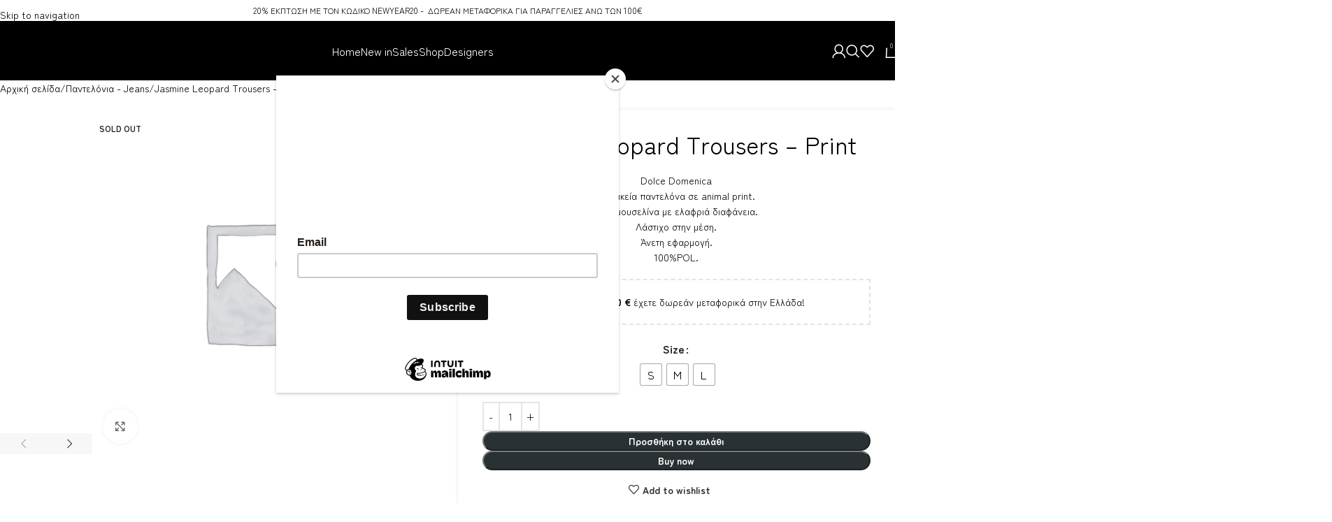

--- FILE ---
content_type: text/html; charset=UTF-8
request_url: https://hermosa-boutique.gr/product/jasmine-leopard-trousers-print/
body_size: 217197
content:
<!DOCTYPE html>
<html dir="ltr" lang="el" prefix="og: https://ogp.me/ns#">
<head>
	<meta charset="UTF-8">
	<link rel="profile" href="https://gmpg.org/xfn/11">
	<link rel="pingback" href="https://hermosa-boutique.gr/xmlrpc.php">

	<title>Jasmine Leopard Trousers – Print - Hermosa Boutique</title>
<style>
#wpadminbar #wp-admin-bar-wsm_free_top_button .ab-icon:before {
	content: "\f239";
	color: #FF9800;
	top: 3px;
}
</style>
		<!-- All in One SEO 4.9.1.1 - aioseo.com -->
	<meta name="description" content="Dolce Domenica Γυναικεία παντελόνα σε animal print. Χυτή μουσελίνα με ελαφριά διαφάνεια. Λάστιχο στην μέση. Άνετη εφαρμογή. 100%POL." />
	<meta name="robots" content="max-image-preview:large" />
	<link rel="canonical" href="https://hermosa-boutique.gr/product/jasmine-leopard-trousers-print/" />
	<meta name="generator" content="All in One SEO (AIOSEO) 4.9.1.1" />
		<meta property="og:locale" content="el_GR" />
		<meta property="og:site_name" content="Hermosa Boutique - Αll day well dressed" />
		<meta property="og:type" content="article" />
		<meta property="og:title" content="Jasmine Leopard Trousers – Print - Hermosa Boutique" />
		<meta property="og:description" content="Dolce Domenica Γυναικεία παντελόνα σε animal print. Χυτή μουσελίνα με ελαφριά διαφάνεια. Λάστιχο στην μέση. Άνετη εφαρμογή. 100%POL." />
		<meta property="og:url" content="https://hermosa-boutique.gr/product/jasmine-leopard-trousers-print/" />
		<meta property="og:image" content="https://hermosa-boutique.gr/wp-content/uploads/2020/07/logo-new-1.png" />
		<meta property="og:image:secure_url" content="https://hermosa-boutique.gr/wp-content/uploads/2020/07/logo-new-1.png" />
		<meta property="og:image:width" content="3186" />
		<meta property="og:image:height" content="1541" />
		<meta property="article:published_time" content="2024-03-03T09:56:26+00:00" />
		<meta property="article:modified_time" content="2024-08-19T10:15:37+00:00" />
		<meta property="article:publisher" content="https://www.facebook.com/Hermosa-boutiquegr-105506211590156" />
		<meta name="twitter:card" content="summary" />
		<meta name="twitter:title" content="Jasmine Leopard Trousers – Print - Hermosa Boutique" />
		<meta name="twitter:description" content="Dolce Domenica Γυναικεία παντελόνα σε animal print. Χυτή μουσελίνα με ελαφριά διαφάνεια. Λάστιχο στην μέση. Άνετη εφαρμογή. 100%POL." />
		<meta name="twitter:image" content="https://hermosa-boutique.gr/wp-content/uploads/2020/07/logo-new-1.png" />
		<script type="application/ld+json" class="aioseo-schema">
			{"@context":"https:\/\/schema.org","@graph":[{"@type":"BreadcrumbList","@id":"https:\/\/hermosa-boutique.gr\/product\/jasmine-leopard-trousers-print\/#breadcrumblist","itemListElement":[{"@type":"ListItem","@id":"https:\/\/hermosa-boutique.gr#listItem","position":1,"name":"Home","item":"https:\/\/hermosa-boutique.gr","nextItem":{"@type":"ListItem","@id":"https:\/\/hermosa-boutique.gr\/shop-2\/#listItem","name":"Shop"}},{"@type":"ListItem","@id":"https:\/\/hermosa-boutique.gr\/shop-2\/#listItem","position":2,"name":"Shop","item":"https:\/\/hermosa-boutique.gr\/shop-2\/","nextItem":{"@type":"ListItem","@id":"https:\/\/hermosa-boutique.gr\/product-category\/%cf%80%ce%b1%ce%bd%cf%84%ce%b5%ce%bb%cf%8c%ce%bd%ce%b9%ce%b1-jeans\/#listItem","name":"\u03a0\u03b1\u03bd\u03c4\u03b5\u03bb\u03cc\u03bd\u03b9\u03b1 - Jeans"},"previousItem":{"@type":"ListItem","@id":"https:\/\/hermosa-boutique.gr#listItem","name":"Home"}},{"@type":"ListItem","@id":"https:\/\/hermosa-boutique.gr\/product-category\/%cf%80%ce%b1%ce%bd%cf%84%ce%b5%ce%bb%cf%8c%ce%bd%ce%b9%ce%b1-jeans\/#listItem","position":3,"name":"\u03a0\u03b1\u03bd\u03c4\u03b5\u03bb\u03cc\u03bd\u03b9\u03b1 - Jeans","item":"https:\/\/hermosa-boutique.gr\/product-category\/%cf%80%ce%b1%ce%bd%cf%84%ce%b5%ce%bb%cf%8c%ce%bd%ce%b9%ce%b1-jeans\/","nextItem":{"@type":"ListItem","@id":"https:\/\/hermosa-boutique.gr\/product\/jasmine-leopard-trousers-print\/#listItem","name":"Jasmine Leopard Trousers &#8211; Print"},"previousItem":{"@type":"ListItem","@id":"https:\/\/hermosa-boutique.gr\/shop-2\/#listItem","name":"Shop"}},{"@type":"ListItem","@id":"https:\/\/hermosa-boutique.gr\/product\/jasmine-leopard-trousers-print\/#listItem","position":4,"name":"Jasmine Leopard Trousers &#8211; Print","previousItem":{"@type":"ListItem","@id":"https:\/\/hermosa-boutique.gr\/product-category\/%cf%80%ce%b1%ce%bd%cf%84%ce%b5%ce%bb%cf%8c%ce%bd%ce%b9%ce%b1-jeans\/#listItem","name":"\u03a0\u03b1\u03bd\u03c4\u03b5\u03bb\u03cc\u03bd\u03b9\u03b1 - Jeans"}}]},{"@type":"ItemPage","@id":"https:\/\/hermosa-boutique.gr\/product\/jasmine-leopard-trousers-print\/#itempage","url":"https:\/\/hermosa-boutique.gr\/product\/jasmine-leopard-trousers-print\/","name":"Jasmine Leopard Trousers \u2013 Print - Hermosa Boutique","description":"Dolce Domenica \u0393\u03c5\u03bd\u03b1\u03b9\u03ba\u03b5\u03af\u03b1 \u03c0\u03b1\u03bd\u03c4\u03b5\u03bb\u03cc\u03bd\u03b1 \u03c3\u03b5 animal print. \u03a7\u03c5\u03c4\u03ae \u03bc\u03bf\u03c5\u03c3\u03b5\u03bb\u03af\u03bd\u03b1 \u03bc\u03b5 \u03b5\u03bb\u03b1\u03c6\u03c1\u03b9\u03ac \u03b4\u03b9\u03b1\u03c6\u03ac\u03bd\u03b5\u03b9\u03b1. \u039b\u03ac\u03c3\u03c4\u03b9\u03c7\u03bf \u03c3\u03c4\u03b7\u03bd \u03bc\u03ad\u03c3\u03b7. \u0386\u03bd\u03b5\u03c4\u03b7 \u03b5\u03c6\u03b1\u03c1\u03bc\u03bf\u03b3\u03ae. 100%POL.","inLanguage":"el","isPartOf":{"@id":"https:\/\/hermosa-boutique.gr\/#website"},"breadcrumb":{"@id":"https:\/\/hermosa-boutique.gr\/product\/jasmine-leopard-trousers-print\/#breadcrumblist"},"datePublished":"2024-03-03T11:56:26+02:00","dateModified":"2024-08-19T13:15:37+03:00"},{"@type":"Organization","@id":"https:\/\/hermosa-boutique.gr\/#organization","name":"Hermosa Boutique","description":"\u0391ll day well dressed","url":"https:\/\/hermosa-boutique.gr\/","telephone":"+302551038735","logo":{"@type":"ImageObject","url":"https:\/\/hermosa-boutique.gr\/wp-content\/uploads\/2020\/07\/logo-new-1.png","@id":"https:\/\/hermosa-boutique.gr\/product\/jasmine-leopard-trousers-print\/#organizationLogo","width":3186,"height":1541},"image":{"@id":"https:\/\/hermosa-boutique.gr\/product\/jasmine-leopard-trousers-print\/#organizationLogo"},"sameAs":["https:\/\/www.facebook.com\/Hermosa-boutiquegr-105506211590156","https:\/\/instagram.com\/hermosa_boutique.gr?igshid=xcjfjt62yahu"]},{"@type":"WebSite","@id":"https:\/\/hermosa-boutique.gr\/#website","url":"https:\/\/hermosa-boutique.gr\/","name":"Hermosa Boutique","description":"\u0391ll day well dressed","inLanguage":"el","publisher":{"@id":"https:\/\/hermosa-boutique.gr\/#organization"}}]}
		</script>
		<!-- All in One SEO -->

<script>window._wca = window._wca || [];</script>

<!-- Google Tag Manager by PYS -->
    <script data-cfasync="false" data-pagespeed-no-defer>
	    window.dataLayerPYS = window.dataLayerPYS || [];
	</script>
<!-- End Google Tag Manager by PYS --><script type='application/javascript'  id='pys-version-script'>console.log('PixelYourSite Free version 11.1.4.2');</script>
<link rel='dns-prefetch' href='//stats.wp.com' />
<link rel='dns-prefetch' href='//fonts.googleapis.com' />
<link rel="alternate" title="oEmbed (JSON)" type="application/json+oembed" href="https://hermosa-boutique.gr/wp-json/oembed/1.0/embed?url=https%3A%2F%2Fhermosa-boutique.gr%2Fproduct%2Fjasmine-leopard-trousers-print%2F" />
<link rel="alternate" title="oEmbed (XML)" type="text/xml+oembed" href="https://hermosa-boutique.gr/wp-json/oembed/1.0/embed?url=https%3A%2F%2Fhermosa-boutique.gr%2Fproduct%2Fjasmine-leopard-trousers-print%2F&#038;format=xml" />
<style id='wp-img-auto-sizes-contain-inline-css' type='text/css'>
img:is([sizes=auto i],[sizes^="auto," i]){contain-intrinsic-size:3000px 1500px}
/*# sourceURL=wp-img-auto-sizes-contain-inline-css */
</style>
<link rel='stylesheet' id='wdp_cart-summary-css' href='https://hermosa-boutique.gr/wp-content/plugins/advanced-dynamic-pricing-for-woocommerce/BaseVersion/assets/css/cart-summary.css?ver=4.10.4' type='text/css' media='all' />
<link rel='stylesheet' id='wp-block-library-css' href='https://hermosa-boutique.gr/wp-includes/css/dist/block-library/style.min.css?ver=6.9' type='text/css' media='all' />
<link rel='stylesheet' id='aioseo/css/src/vue/standalone/blocks/table-of-contents/global.scss-css' href='https://hermosa-boutique.gr/wp-content/plugins/all-in-one-seo-pack/dist/Lite/assets/css/table-of-contents/global.e90f6d47.css?ver=4.9.1.1' type='text/css' media='all' />
<style id='safe-svg-svg-icon-style-inline-css' type='text/css'>
.safe-svg-cover{text-align:center}.safe-svg-cover .safe-svg-inside{display:inline-block;max-width:100%}.safe-svg-cover svg{fill:currentColor;height:100%;max-height:100%;max-width:100%;width:100%}

/*# sourceURL=https://hermosa-boutique.gr/wp-content/plugins/safe-svg/dist/safe-svg-block-frontend.css */
</style>
<link rel='stylesheet' id='mediaelement-css' href='https://hermosa-boutique.gr/wp-includes/js/mediaelement/mediaelementplayer-legacy.min.css?ver=4.2.17' type='text/css' media='all' />
<link rel='stylesheet' id='wp-mediaelement-css' href='https://hermosa-boutique.gr/wp-includes/js/mediaelement/wp-mediaelement.min.css?ver=6.9' type='text/css' media='all' />
<style id='jetpack-sharing-buttons-style-inline-css' type='text/css'>
.jetpack-sharing-buttons__services-list{display:flex;flex-direction:row;flex-wrap:wrap;gap:0;list-style-type:none;margin:5px;padding:0}.jetpack-sharing-buttons__services-list.has-small-icon-size{font-size:12px}.jetpack-sharing-buttons__services-list.has-normal-icon-size{font-size:16px}.jetpack-sharing-buttons__services-list.has-large-icon-size{font-size:24px}.jetpack-sharing-buttons__services-list.has-huge-icon-size{font-size:36px}@media print{.jetpack-sharing-buttons__services-list{display:none!important}}.editor-styles-wrapper .wp-block-jetpack-sharing-buttons{gap:0;padding-inline-start:0}ul.jetpack-sharing-buttons__services-list.has-background{padding:1.25em 2.375em}
/*# sourceURL=https://hermosa-boutique.gr/wp-content/plugins/jetpack/_inc/blocks/sharing-buttons/view.css */
</style>
<link rel='stylesheet' id='yith-wcan-shortcodes-css' href='https://hermosa-boutique.gr/wp-content/plugins/yith-woocommerce-ajax-navigation/assets/css/shortcodes.css?ver=5.16.0' type='text/css' media='all' />
<style id='yith-wcan-shortcodes-inline-css' type='text/css'>
:root{
	--yith-wcan-filters_colors_titles: #434343;
	--yith-wcan-filters_colors_background: #FFFFFF;
	--yith-wcan-filters_colors_accent: #A7144C;
	--yith-wcan-filters_colors_accent_r: 167;
	--yith-wcan-filters_colors_accent_g: 20;
	--yith-wcan-filters_colors_accent_b: 76;
	--yith-wcan-color_swatches_border_radius: 100%;
	--yith-wcan-color_swatches_size: 30px;
	--yith-wcan-labels_style_background: #FFFFFF;
	--yith-wcan-labels_style_background_hover: #A7144C;
	--yith-wcan-labels_style_background_active: #A7144C;
	--yith-wcan-labels_style_text: #434343;
	--yith-wcan-labels_style_text_hover: #FFFFFF;
	--yith-wcan-labels_style_text_active: #FFFFFF;
	--yith-wcan-anchors_style_text: #434343;
	--yith-wcan-anchors_style_text_hover: #A7144C;
	--yith-wcan-anchors_style_text_active: #A7144C;
}
/*# sourceURL=yith-wcan-shortcodes-inline-css */
</style>
<link rel='stylesheet' id='yith-wcbr-css' href='https://hermosa-boutique.gr/wp-content/plugins/yith-woocommerce-brands-add-on-premium/assets/css/yith-wcbr.css?ver=6.9' type='text/css' media='all' />
<link rel='stylesheet' id='jquery-swiper-css' href='https://hermosa-boutique.gr/wp-content/plugins/yith-woocommerce-brands-add-on-premium/assets/css/swiper.css?ver=4.2.2' type='text/css' media='all' />
<link rel='stylesheet' id='yith-wcbr-shortcode-css' href='https://hermosa-boutique.gr/wp-content/plugins/yith-woocommerce-brands-add-on-premium/assets/css/yith-wcbr-shortcode.css?ver=6.9' type='text/css' media='all' />
<style id='global-styles-inline-css' type='text/css'>
:root{--wp--preset--aspect-ratio--square: 1;--wp--preset--aspect-ratio--4-3: 4/3;--wp--preset--aspect-ratio--3-4: 3/4;--wp--preset--aspect-ratio--3-2: 3/2;--wp--preset--aspect-ratio--2-3: 2/3;--wp--preset--aspect-ratio--16-9: 16/9;--wp--preset--aspect-ratio--9-16: 9/16;--wp--preset--color--black: #000000;--wp--preset--color--cyan-bluish-gray: #abb8c3;--wp--preset--color--white: #ffffff;--wp--preset--color--pale-pink: #f78da7;--wp--preset--color--vivid-red: #cf2e2e;--wp--preset--color--luminous-vivid-orange: #ff6900;--wp--preset--color--luminous-vivid-amber: #fcb900;--wp--preset--color--light-green-cyan: #7bdcb5;--wp--preset--color--vivid-green-cyan: #00d084;--wp--preset--color--pale-cyan-blue: #8ed1fc;--wp--preset--color--vivid-cyan-blue: #0693e3;--wp--preset--color--vivid-purple: #9b51e0;--wp--preset--gradient--vivid-cyan-blue-to-vivid-purple: linear-gradient(135deg,rgb(6,147,227) 0%,rgb(155,81,224) 100%);--wp--preset--gradient--light-green-cyan-to-vivid-green-cyan: linear-gradient(135deg,rgb(122,220,180) 0%,rgb(0,208,130) 100%);--wp--preset--gradient--luminous-vivid-amber-to-luminous-vivid-orange: linear-gradient(135deg,rgb(252,185,0) 0%,rgb(255,105,0) 100%);--wp--preset--gradient--luminous-vivid-orange-to-vivid-red: linear-gradient(135deg,rgb(255,105,0) 0%,rgb(207,46,46) 100%);--wp--preset--gradient--very-light-gray-to-cyan-bluish-gray: linear-gradient(135deg,rgb(238,238,238) 0%,rgb(169,184,195) 100%);--wp--preset--gradient--cool-to-warm-spectrum: linear-gradient(135deg,rgb(74,234,220) 0%,rgb(151,120,209) 20%,rgb(207,42,186) 40%,rgb(238,44,130) 60%,rgb(251,105,98) 80%,rgb(254,248,76) 100%);--wp--preset--gradient--blush-light-purple: linear-gradient(135deg,rgb(255,206,236) 0%,rgb(152,150,240) 100%);--wp--preset--gradient--blush-bordeaux: linear-gradient(135deg,rgb(254,205,165) 0%,rgb(254,45,45) 50%,rgb(107,0,62) 100%);--wp--preset--gradient--luminous-dusk: linear-gradient(135deg,rgb(255,203,112) 0%,rgb(199,81,192) 50%,rgb(65,88,208) 100%);--wp--preset--gradient--pale-ocean: linear-gradient(135deg,rgb(255,245,203) 0%,rgb(182,227,212) 50%,rgb(51,167,181) 100%);--wp--preset--gradient--electric-grass: linear-gradient(135deg,rgb(202,248,128) 0%,rgb(113,206,126) 100%);--wp--preset--gradient--midnight: linear-gradient(135deg,rgb(2,3,129) 0%,rgb(40,116,252) 100%);--wp--preset--font-size--small: 13px;--wp--preset--font-size--medium: 20px;--wp--preset--font-size--large: 36px;--wp--preset--font-size--x-large: 42px;--wp--preset--spacing--20: 0.44rem;--wp--preset--spacing--30: 0.67rem;--wp--preset--spacing--40: 1rem;--wp--preset--spacing--50: 1.5rem;--wp--preset--spacing--60: 2.25rem;--wp--preset--spacing--70: 3.38rem;--wp--preset--spacing--80: 5.06rem;--wp--preset--shadow--natural: 6px 6px 9px rgba(0, 0, 0, 0.2);--wp--preset--shadow--deep: 12px 12px 50px rgba(0, 0, 0, 0.4);--wp--preset--shadow--sharp: 6px 6px 0px rgba(0, 0, 0, 0.2);--wp--preset--shadow--outlined: 6px 6px 0px -3px rgb(255, 255, 255), 6px 6px rgb(0, 0, 0);--wp--preset--shadow--crisp: 6px 6px 0px rgb(0, 0, 0);}:where(body) { margin: 0; }.wp-site-blocks > .alignleft { float: left; margin-right: 2em; }.wp-site-blocks > .alignright { float: right; margin-left: 2em; }.wp-site-blocks > .aligncenter { justify-content: center; margin-left: auto; margin-right: auto; }:where(.is-layout-flex){gap: 0.5em;}:where(.is-layout-grid){gap: 0.5em;}.is-layout-flow > .alignleft{float: left;margin-inline-start: 0;margin-inline-end: 2em;}.is-layout-flow > .alignright{float: right;margin-inline-start: 2em;margin-inline-end: 0;}.is-layout-flow > .aligncenter{margin-left: auto !important;margin-right: auto !important;}.is-layout-constrained > .alignleft{float: left;margin-inline-start: 0;margin-inline-end: 2em;}.is-layout-constrained > .alignright{float: right;margin-inline-start: 2em;margin-inline-end: 0;}.is-layout-constrained > .aligncenter{margin-left: auto !important;margin-right: auto !important;}.is-layout-constrained > :where(:not(.alignleft):not(.alignright):not(.alignfull)){margin-left: auto !important;margin-right: auto !important;}body .is-layout-flex{display: flex;}.is-layout-flex{flex-wrap: wrap;align-items: center;}.is-layout-flex > :is(*, div){margin: 0;}body .is-layout-grid{display: grid;}.is-layout-grid > :is(*, div){margin: 0;}body{padding-top: 0px;padding-right: 0px;padding-bottom: 0px;padding-left: 0px;}a:where(:not(.wp-element-button)){text-decoration: none;}:root :where(.wp-element-button, .wp-block-button__link){background-color: #32373c;border-width: 0;color: #fff;font-family: inherit;font-size: inherit;font-style: inherit;font-weight: inherit;letter-spacing: inherit;line-height: inherit;padding-top: calc(0.667em + 2px);padding-right: calc(1.333em + 2px);padding-bottom: calc(0.667em + 2px);padding-left: calc(1.333em + 2px);text-decoration: none;text-transform: inherit;}.has-black-color{color: var(--wp--preset--color--black) !important;}.has-cyan-bluish-gray-color{color: var(--wp--preset--color--cyan-bluish-gray) !important;}.has-white-color{color: var(--wp--preset--color--white) !important;}.has-pale-pink-color{color: var(--wp--preset--color--pale-pink) !important;}.has-vivid-red-color{color: var(--wp--preset--color--vivid-red) !important;}.has-luminous-vivid-orange-color{color: var(--wp--preset--color--luminous-vivid-orange) !important;}.has-luminous-vivid-amber-color{color: var(--wp--preset--color--luminous-vivid-amber) !important;}.has-light-green-cyan-color{color: var(--wp--preset--color--light-green-cyan) !important;}.has-vivid-green-cyan-color{color: var(--wp--preset--color--vivid-green-cyan) !important;}.has-pale-cyan-blue-color{color: var(--wp--preset--color--pale-cyan-blue) !important;}.has-vivid-cyan-blue-color{color: var(--wp--preset--color--vivid-cyan-blue) !important;}.has-vivid-purple-color{color: var(--wp--preset--color--vivid-purple) !important;}.has-black-background-color{background-color: var(--wp--preset--color--black) !important;}.has-cyan-bluish-gray-background-color{background-color: var(--wp--preset--color--cyan-bluish-gray) !important;}.has-white-background-color{background-color: var(--wp--preset--color--white) !important;}.has-pale-pink-background-color{background-color: var(--wp--preset--color--pale-pink) !important;}.has-vivid-red-background-color{background-color: var(--wp--preset--color--vivid-red) !important;}.has-luminous-vivid-orange-background-color{background-color: var(--wp--preset--color--luminous-vivid-orange) !important;}.has-luminous-vivid-amber-background-color{background-color: var(--wp--preset--color--luminous-vivid-amber) !important;}.has-light-green-cyan-background-color{background-color: var(--wp--preset--color--light-green-cyan) !important;}.has-vivid-green-cyan-background-color{background-color: var(--wp--preset--color--vivid-green-cyan) !important;}.has-pale-cyan-blue-background-color{background-color: var(--wp--preset--color--pale-cyan-blue) !important;}.has-vivid-cyan-blue-background-color{background-color: var(--wp--preset--color--vivid-cyan-blue) !important;}.has-vivid-purple-background-color{background-color: var(--wp--preset--color--vivid-purple) !important;}.has-black-border-color{border-color: var(--wp--preset--color--black) !important;}.has-cyan-bluish-gray-border-color{border-color: var(--wp--preset--color--cyan-bluish-gray) !important;}.has-white-border-color{border-color: var(--wp--preset--color--white) !important;}.has-pale-pink-border-color{border-color: var(--wp--preset--color--pale-pink) !important;}.has-vivid-red-border-color{border-color: var(--wp--preset--color--vivid-red) !important;}.has-luminous-vivid-orange-border-color{border-color: var(--wp--preset--color--luminous-vivid-orange) !important;}.has-luminous-vivid-amber-border-color{border-color: var(--wp--preset--color--luminous-vivid-amber) !important;}.has-light-green-cyan-border-color{border-color: var(--wp--preset--color--light-green-cyan) !important;}.has-vivid-green-cyan-border-color{border-color: var(--wp--preset--color--vivid-green-cyan) !important;}.has-pale-cyan-blue-border-color{border-color: var(--wp--preset--color--pale-cyan-blue) !important;}.has-vivid-cyan-blue-border-color{border-color: var(--wp--preset--color--vivid-cyan-blue) !important;}.has-vivid-purple-border-color{border-color: var(--wp--preset--color--vivid-purple) !important;}.has-vivid-cyan-blue-to-vivid-purple-gradient-background{background: var(--wp--preset--gradient--vivid-cyan-blue-to-vivid-purple) !important;}.has-light-green-cyan-to-vivid-green-cyan-gradient-background{background: var(--wp--preset--gradient--light-green-cyan-to-vivid-green-cyan) !important;}.has-luminous-vivid-amber-to-luminous-vivid-orange-gradient-background{background: var(--wp--preset--gradient--luminous-vivid-amber-to-luminous-vivid-orange) !important;}.has-luminous-vivid-orange-to-vivid-red-gradient-background{background: var(--wp--preset--gradient--luminous-vivid-orange-to-vivid-red) !important;}.has-very-light-gray-to-cyan-bluish-gray-gradient-background{background: var(--wp--preset--gradient--very-light-gray-to-cyan-bluish-gray) !important;}.has-cool-to-warm-spectrum-gradient-background{background: var(--wp--preset--gradient--cool-to-warm-spectrum) !important;}.has-blush-light-purple-gradient-background{background: var(--wp--preset--gradient--blush-light-purple) !important;}.has-blush-bordeaux-gradient-background{background: var(--wp--preset--gradient--blush-bordeaux) !important;}.has-luminous-dusk-gradient-background{background: var(--wp--preset--gradient--luminous-dusk) !important;}.has-pale-ocean-gradient-background{background: var(--wp--preset--gradient--pale-ocean) !important;}.has-electric-grass-gradient-background{background: var(--wp--preset--gradient--electric-grass) !important;}.has-midnight-gradient-background{background: var(--wp--preset--gradient--midnight) !important;}.has-small-font-size{font-size: var(--wp--preset--font-size--small) !important;}.has-medium-font-size{font-size: var(--wp--preset--font-size--medium) !important;}.has-large-font-size{font-size: var(--wp--preset--font-size--large) !important;}.has-x-large-font-size{font-size: var(--wp--preset--font-size--x-large) !important;}
:where(.wp-block-post-template.is-layout-flex){gap: 1.25em;}:where(.wp-block-post-template.is-layout-grid){gap: 1.25em;}
:where(.wp-block-term-template.is-layout-flex){gap: 1.25em;}:where(.wp-block-term-template.is-layout-grid){gap: 1.25em;}
:where(.wp-block-columns.is-layout-flex){gap: 2em;}:where(.wp-block-columns.is-layout-grid){gap: 2em;}
:root :where(.wp-block-pullquote){font-size: 1.5em;line-height: 1.6;}
/*# sourceURL=global-styles-inline-css */
</style>
<link rel='stylesheet' id='woo-product-category-discount-css' href='https://hermosa-boutique.gr/wp-content/plugins/woo-product-category-discount/public/css/woo-product-category-discount-public.css?ver=5.15' type='text/css' media='all' />
<style id='woocommerce-inline-inline-css' type='text/css'>
.woocommerce form .form-row .required { visibility: visible; }
/*# sourceURL=woocommerce-inline-inline-css */
</style>
<link rel='stylesheet' id='wsm-style-css' href='https://hermosa-boutique.gr/wp-content/plugins/wp-stats-manager/css/style.css?ver=1.2' type='text/css' media='all' />
<link rel='stylesheet' id='wt-woocommerce-related-products-css' href='https://hermosa-boutique.gr/wp-content/plugins/wt-woocommerce-related-products/public/css/custom-related-products-public.css?ver=1.7.6' type='text/css' media='all' />
<link rel='stylesheet' id='carousel-css-css' href='https://hermosa-boutique.gr/wp-content/plugins/wt-woocommerce-related-products/public/css/owl.carousel.min.css?ver=1.7.6' type='text/css' media='all' />
<link rel='stylesheet' id='carousel-theme-css-css' href='https://hermosa-boutique.gr/wp-content/plugins/wt-woocommerce-related-products/public/css/owl.theme.default.min.css?ver=1.7.6' type='text/css' media='all' />
<link rel='stylesheet' id='lion-badges-css' href='https://hermosa-boutique.gr/wp-content/plugins/product-badges/assets/css/badge.css?ver=6.9' type='text/css' media='all' />
<link rel='stylesheet' id='woo-variation-swatches-css' href='https://hermosa-boutique.gr/wp-content/plugins/woo-variation-swatches/assets/css/frontend.min.css?ver=1765278650' type='text/css' media='all' />
<style id='woo-variation-swatches-inline-css' type='text/css'>
:root {
--wvs-tick:url("data:image/svg+xml;utf8,%3Csvg filter='drop-shadow(0px 0px 2px rgb(0 0 0 / .8))' xmlns='http://www.w3.org/2000/svg'  viewBox='0 0 30 30'%3E%3Cpath fill='none' stroke='%23ffffff' stroke-linecap='round' stroke-linejoin='round' stroke-width='4' d='M4 16L11 23 27 7'/%3E%3C/svg%3E");

--wvs-cross:url("data:image/svg+xml;utf8,%3Csvg filter='drop-shadow(0px 0px 5px rgb(255 255 255 / .6))' xmlns='http://www.w3.org/2000/svg' width='72px' height='72px' viewBox='0 0 24 24'%3E%3Cpath fill='none' stroke='%23ff0000' stroke-linecap='round' stroke-width='0.6' d='M5 5L19 19M19 5L5 19'/%3E%3C/svg%3E");
--wvs-single-product-item-width:30px;
--wvs-single-product-item-height:30px;
--wvs-single-product-item-font-size:16px}
/*# sourceURL=woo-variation-swatches-inline-css */
</style>
<link rel='stylesheet' id='yith_wcbm_badge_style-css' href='https://hermosa-boutique.gr/wp-content/plugins/yith-woocommerce-badges-management/assets/css/frontend.css?ver=3.21.0' type='text/css' media='all' />
<link rel='stylesheet' id='yith-gfont-open-sans-css' href='https://hermosa-boutique.gr/wp-content/plugins/yith-woocommerce-badges-management/assets/fonts/open-sans/style.css?ver=3.21.0' type='text/css' media='all' />
<link rel='stylesheet' id='select2-css' href='https://hermosa-boutique.gr/wp-content/plugins/woocommerce/assets/css/select2.css?ver=10.3.6' type='text/css' media='all' />
<link rel='stylesheet' id='flexible-shipping-free-shipping-css' href='https://hermosa-boutique.gr/wp-content/plugins/flexible-shipping/assets/dist/css/free-shipping.css?ver=6.4.5.2' type='text/css' media='all' />
<link rel='stylesheet' id='wd-widget-price-filter-css' href='https://hermosa-boutique.gr/wp-content/themes/woodmart/css/parts/woo-widget-price-filter.min.css?ver=8.3.7' type='text/css' media='all' />
<link rel='stylesheet' id='wd-widget-woo-other-css' href='https://hermosa-boutique.gr/wp-content/themes/woodmart/css/parts/woo-widget-other.min.css?ver=8.3.7' type='text/css' media='all' />
<link rel='stylesheet' id='elementor-icons-css' href='https://hermosa-boutique.gr/wp-content/plugins/elementor/assets/lib/eicons/css/elementor-icons.min.css?ver=5.44.0' type='text/css' media='all' />
<link rel='stylesheet' id='elementor-frontend-css' href='https://hermosa-boutique.gr/wp-content/plugins/elementor/assets/css/frontend.min.css?ver=3.33.4' type='text/css' media='all' />
<link rel='stylesheet' id='elementor-post-12-css' href='https://hermosa-boutique.gr/wp-content/uploads/elementor/css/post-12.css?ver=1765279586' type='text/css' media='all' />
<link rel='stylesheet' id='wd-style-base-css' href='https://hermosa-boutique.gr/wp-content/themes/woodmart/css/parts/base.min.css?ver=8.3.7' type='text/css' media='all' />
<link rel='stylesheet' id='wd-helpers-wpb-elem-css' href='https://hermosa-boutique.gr/wp-content/themes/woodmart/css/parts/helpers-wpb-elem.min.css?ver=8.3.7' type='text/css' media='all' />
<link rel='stylesheet' id='wd-revolution-slider-css' href='https://hermosa-boutique.gr/wp-content/themes/woodmart/css/parts/int-rev-slider.min.css?ver=8.3.7' type='text/css' media='all' />
<link rel='stylesheet' id='wd-woo-klarna-css' href='https://hermosa-boutique.gr/wp-content/themes/woodmart/css/parts/int-woo-klarna.min.css?ver=8.3.7' type='text/css' media='all' />
<link rel='stylesheet' id='wd-elementor-base-css' href='https://hermosa-boutique.gr/wp-content/themes/woodmart/css/parts/int-elem-base.min.css?ver=8.3.7' type='text/css' media='all' />
<link rel='stylesheet' id='wd-notices-fixed-css' href='https://hermosa-boutique.gr/wp-content/themes/woodmart/css/parts/woo-opt-sticky-notices-old.min.css?ver=8.3.7' type='text/css' media='all' />
<link rel='stylesheet' id='wd-woocommerce-base-css' href='https://hermosa-boutique.gr/wp-content/themes/woodmart/css/parts/woocommerce-base.min.css?ver=8.3.7' type='text/css' media='all' />
<link rel='stylesheet' id='wd-mod-star-rating-css' href='https://hermosa-boutique.gr/wp-content/themes/woodmart/css/parts/mod-star-rating.min.css?ver=8.3.7' type='text/css' media='all' />
<link rel='stylesheet' id='wd-woocommerce-block-notices-css' href='https://hermosa-boutique.gr/wp-content/themes/woodmart/css/parts/woo-mod-block-notices.min.css?ver=8.3.7' type='text/css' media='all' />
<link rel='stylesheet' id='wd-woo-mod-quantity-css' href='https://hermosa-boutique.gr/wp-content/themes/woodmart/css/parts/woo-mod-quantity.min.css?ver=8.3.7' type='text/css' media='all' />
<link rel='stylesheet' id='wd-woo-opt-free-progress-bar-css' href='https://hermosa-boutique.gr/wp-content/themes/woodmart/css/parts/woo-opt-free-progress-bar.min.css?ver=8.3.7' type='text/css' media='all' />
<link rel='stylesheet' id='wd-woo-mod-progress-bar-css' href='https://hermosa-boutique.gr/wp-content/themes/woodmart/css/parts/woo-mod-progress-bar.min.css?ver=8.3.7' type='text/css' media='all' />
<link rel='stylesheet' id='wd-woo-single-prod-el-base-css' href='https://hermosa-boutique.gr/wp-content/themes/woodmart/css/parts/woo-single-prod-el-base.min.css?ver=8.3.7' type='text/css' media='all' />
<link rel='stylesheet' id='wd-woo-mod-stock-status-css' href='https://hermosa-boutique.gr/wp-content/themes/woodmart/css/parts/woo-mod-stock-status.min.css?ver=8.3.7' type='text/css' media='all' />
<link rel='stylesheet' id='wd-woo-mod-shop-attributes-css' href='https://hermosa-boutique.gr/wp-content/themes/woodmart/css/parts/woo-mod-shop-attributes.min.css?ver=8.3.7' type='text/css' media='all' />
<link rel='stylesheet' id='wd-wp-blocks-css' href='https://hermosa-boutique.gr/wp-content/themes/woodmart/css/parts/wp-blocks.min.css?ver=8.3.7' type='text/css' media='all' />
<link rel='stylesheet' id='child-style-css' href='https://hermosa-boutique.gr/wp-content/themes/woodmart-child/style.css?ver=8.3.7' type='text/css' media='all' />
<link rel='stylesheet' id='wd-header-base-css' href='https://hermosa-boutique.gr/wp-content/themes/woodmart/css/parts/header-base.min.css?ver=8.3.7' type='text/css' media='all' />
<link rel='stylesheet' id='wd-mod-tools-css' href='https://hermosa-boutique.gr/wp-content/themes/woodmart/css/parts/mod-tools.min.css?ver=8.3.7' type='text/css' media='all' />
<link rel='stylesheet' id='wd-header-elements-base-css' href='https://hermosa-boutique.gr/wp-content/themes/woodmart/css/parts/header-el-base.min.css?ver=8.3.7' type='text/css' media='all' />
<link rel='stylesheet' id='wd-woo-mod-login-form-css' href='https://hermosa-boutique.gr/wp-content/themes/woodmart/css/parts/woo-mod-login-form.min.css?ver=8.3.7' type='text/css' media='all' />
<link rel='stylesheet' id='wd-header-my-account-css' href='https://hermosa-boutique.gr/wp-content/themes/woodmart/css/parts/header-el-my-account.min.css?ver=8.3.7' type='text/css' media='all' />
<link rel='stylesheet' id='wd-header-search-css' href='https://hermosa-boutique.gr/wp-content/themes/woodmart/css/parts/header-el-search.min.css?ver=8.3.7' type='text/css' media='all' />
<link rel='stylesheet' id='wd-header-cart-side-css' href='https://hermosa-boutique.gr/wp-content/themes/woodmart/css/parts/header-el-cart-side.min.css?ver=8.3.7' type='text/css' media='all' />
<link rel='stylesheet' id='wd-header-cart-css' href='https://hermosa-boutique.gr/wp-content/themes/woodmart/css/parts/header-el-cart.min.css?ver=8.3.7' type='text/css' media='all' />
<link rel='stylesheet' id='wd-widget-shopping-cart-css' href='https://hermosa-boutique.gr/wp-content/themes/woodmart/css/parts/woo-widget-shopping-cart.min.css?ver=8.3.7' type='text/css' media='all' />
<link rel='stylesheet' id='wd-widget-product-list-css' href='https://hermosa-boutique.gr/wp-content/themes/woodmart/css/parts/woo-widget-product-list.min.css?ver=8.3.7' type='text/css' media='all' />
<link rel='stylesheet' id='wd-header-mobile-nav-drilldown-css' href='https://hermosa-boutique.gr/wp-content/themes/woodmart/css/parts/header-el-mobile-nav-drilldown.min.css?ver=8.3.7' type='text/css' media='all' />
<link rel='stylesheet' id='wd-header-mobile-nav-drilldown-slide-css' href='https://hermosa-boutique.gr/wp-content/themes/woodmart/css/parts/header-el-mobile-nav-drilldown-slide.min.css?ver=8.3.7' type='text/css' media='all' />
<link rel='stylesheet' id='wd-woo-single-prod-design-centered-css' href='https://hermosa-boutique.gr/wp-content/themes/woodmart/css/parts/woo-single-prod-design-centered.min.css?ver=8.3.7' type='text/css' media='all' />
<link rel='stylesheet' id='wd-woo-single-prod-predefined-css' href='https://hermosa-boutique.gr/wp-content/themes/woodmart/css/parts/woo-single-prod-predefined.min.css?ver=8.3.7' type='text/css' media='all' />
<link rel='stylesheet' id='wd-woo-single-prod-and-quick-view-predefined-css' href='https://hermosa-boutique.gr/wp-content/themes/woodmart/css/parts/woo-single-prod-and-quick-view-predefined.min.css?ver=8.3.7' type='text/css' media='all' />
<link rel='stylesheet' id='wd-woo-single-prod-el-tabs-predefined-css' href='https://hermosa-boutique.gr/wp-content/themes/woodmart/css/parts/woo-single-prod-el-tabs-predefined.min.css?ver=8.3.7' type='text/css' media='all' />
<link rel='stylesheet' id='wd-woo-single-prod-opt-base-css' href='https://hermosa-boutique.gr/wp-content/themes/woodmart/css/parts/woo-single-prod-opt-base.min.css?ver=8.3.7' type='text/css' media='all' />
<link rel='stylesheet' id='wd-woo-single-prod-el-gallery-css' href='https://hermosa-boutique.gr/wp-content/themes/woodmart/css/parts/woo-single-prod-el-gallery.min.css?ver=8.3.7' type='text/css' media='all' />
<link rel='stylesheet' id='wd-woo-single-prod-el-gallery-opt-thumb-left-desktop-css' href='https://hermosa-boutique.gr/wp-content/themes/woodmart/css/parts/woo-single-prod-el-gallery-opt-thumb-left-desktop.min.css?ver=8.3.7' type='text/css' media='all' />
<link rel='stylesheet' id='wd-swiper-css' href='https://hermosa-boutique.gr/wp-content/themes/woodmart/css/parts/lib-swiper.min.css?ver=8.3.7' type='text/css' media='all' />
<link rel='stylesheet' id='wd-woo-mod-product-labels-css' href='https://hermosa-boutique.gr/wp-content/themes/woodmart/css/parts/woo-mod-product-labels.min.css?ver=8.3.7' type='text/css' media='all' />
<link rel='stylesheet' id='wd-woo-mod-product-labels-rect-css' href='https://hermosa-boutique.gr/wp-content/themes/woodmart/css/parts/woo-mod-product-labels-rect.min.css?ver=8.3.7' type='text/css' media='all' />
<link rel='stylesheet' id='wd-swiper-arrows-css' href='https://hermosa-boutique.gr/wp-content/themes/woodmart/css/parts/lib-swiper-arrows.min.css?ver=8.3.7' type='text/css' media='all' />
<link rel='stylesheet' id='wd-photoswipe-css' href='https://hermosa-boutique.gr/wp-content/themes/woodmart/css/parts/lib-photoswipe.min.css?ver=8.3.7' type='text/css' media='all' />
<link rel='stylesheet' id='wd-woo-mod-variation-form-css' href='https://hermosa-boutique.gr/wp-content/themes/woodmart/css/parts/woo-mod-variation-form.min.css?ver=8.3.7' type='text/css' media='all' />
<link rel='stylesheet' id='wd-woo-mod-swatches-base-css' href='https://hermosa-boutique.gr/wp-content/themes/woodmart/css/parts/woo-mod-swatches-base.min.css?ver=8.3.7' type='text/css' media='all' />
<link rel='stylesheet' id='wd-woo-mod-variation-form-single-css' href='https://hermosa-boutique.gr/wp-content/themes/woodmart/css/parts/woo-mod-variation-form-single.min.css?ver=8.3.7' type='text/css' media='all' />
<link rel='stylesheet' id='wd-woo-mod-swatches-style-1-css' href='https://hermosa-boutique.gr/wp-content/themes/woodmart/css/parts/woo-mod-swatches-style-1.min.css?ver=8.3.7' type='text/css' media='all' />
<link rel='stylesheet' id='wd-woo-mod-swatches-dis-1-css' href='https://hermosa-boutique.gr/wp-content/themes/woodmart/css/parts/woo-mod-swatches-dis-style-1.min.css?ver=8.3.7' type='text/css' media='all' />
<link rel='stylesheet' id='wd-woo-opt-wtl-css' href='https://hermosa-boutique.gr/wp-content/themes/woodmart/css/parts/woo-opt-wtl.min.css?ver=8.3.7' type='text/css' media='all' />
<link rel='stylesheet' id='wd-accordion-css' href='https://hermosa-boutique.gr/wp-content/themes/woodmart/css/parts/el-accordion.min.css?ver=8.3.7' type='text/css' media='all' />
<link rel='stylesheet' id='wd-accordion-elem-wpb-css' href='https://hermosa-boutique.gr/wp-content/themes/woodmart/css/parts/el-accordion-wpb-elem.min.css?ver=8.3.7' type='text/css' media='all' />
<link rel='stylesheet' id='wd-social-icons-css' href='https://hermosa-boutique.gr/wp-content/themes/woodmart/css/parts/el-social-icons.min.css?ver=8.3.7' type='text/css' media='all' />
<link rel='stylesheet' id='wd-mfp-popup-css' href='https://hermosa-boutique.gr/wp-content/themes/woodmart/css/parts/lib-magnific-popup.min.css?ver=8.3.7' type='text/css' media='all' />
<link rel='stylesheet' id='wd-mod-animations-transform-css' href='https://hermosa-boutique.gr/wp-content/themes/woodmart/css/parts/mod-animations-transform.min.css?ver=8.3.7' type='text/css' media='all' />
<link rel='stylesheet' id='wd-mod-transform-css' href='https://hermosa-boutique.gr/wp-content/themes/woodmart/css/parts/mod-transform.min.css?ver=8.3.7' type='text/css' media='all' />
<link rel='stylesheet' id='wd-footer-base-css' href='https://hermosa-boutique.gr/wp-content/themes/woodmart/css/parts/footer-base.min.css?ver=8.3.7' type='text/css' media='all' />
<link rel='stylesheet' id='wd-scroll-top-css' href='https://hermosa-boutique.gr/wp-content/themes/woodmart/css/parts/opt-scrolltotop.min.css?ver=8.3.7' type='text/css' media='all' />
<link rel='stylesheet' id='wd-header-search-fullscreen-css' href='https://hermosa-boutique.gr/wp-content/themes/woodmart/css/parts/header-el-search-fullscreen-general.min.css?ver=8.3.7' type='text/css' media='all' />
<link rel='stylesheet' id='wd-header-search-fullscreen-1-css' href='https://hermosa-boutique.gr/wp-content/themes/woodmart/css/parts/header-el-search-fullscreen-1.min.css?ver=8.3.7' type='text/css' media='all' />
<link rel='stylesheet' id='wd-wd-search-form-css' href='https://hermosa-boutique.gr/wp-content/themes/woodmart/css/parts/wd-search-form.min.css?ver=8.3.7' type='text/css' media='all' />
<link rel='stylesheet' id='wd-wd-search-results-css' href='https://hermosa-boutique.gr/wp-content/themes/woodmart/css/parts/wd-search-results.min.css?ver=8.3.7' type='text/css' media='all' />
<link rel='stylesheet' id='wd-wd-search-dropdown-css' href='https://hermosa-boutique.gr/wp-content/themes/woodmart/css/parts/wd-search-dropdown.min.css?ver=8.3.7' type='text/css' media='all' />
<link rel='stylesheet' id='wd-header-my-account-sidebar-css' href='https://hermosa-boutique.gr/wp-content/themes/woodmart/css/parts/header-el-my-account-sidebar.min.css?ver=8.3.7' type='text/css' media='all' />
<link rel='stylesheet' id='wd-sticky-add-to-cart-css' href='https://hermosa-boutique.gr/wp-content/themes/woodmart/css/parts/woo-opt-sticky-add-to-cart.min.css?ver=8.3.7' type='text/css' media='all' />
<link rel='stylesheet' id='wd-woo-mod-quantity-overlap-css' href='https://hermosa-boutique.gr/wp-content/themes/woodmart/css/parts/woo-mod-quantity-overlap.min.css?ver=8.3.7' type='text/css' media='all' />
<link rel='stylesheet' id='xts-style-header_940818-css' href='https://hermosa-boutique.gr/wp-content/uploads/2025/12/xts-header_940818-1767004419.css?ver=8.3.7' type='text/css' media='all' />
<link rel='stylesheet' id='xts-style-theme_settings_default-css' href='https://hermosa-boutique.gr/wp-content/uploads/2025/12/xts-theme_settings_default-1765798333.css?ver=8.3.7' type='text/css' media='all' />
<link rel='stylesheet' id='xts-google-fonts-css' href='https://fonts.googleapis.com/css?family=Zen+Maru+Gothic%3A400%2C700%7CBodoni+Moda%3A400%2C600%2C500&subset=greek%2Cgreek%2Cgreek%2Cgreek%2Cgreek%2Cgreek%2Cgreek%2Cgreek&ver=8.3.7&display=swap' type='text/css' media='all' />
<link rel='stylesheet' id='elementor-gf-roboto-css' href='https://fonts.googleapis.com/css?family=Roboto:100,100italic,200,200italic,300,300italic,400,400italic,500,500italic,600,600italic,700,700italic,800,800italic,900,900italic&subset=greek&display=swap' type='text/css' media='all' />
<link rel='stylesheet' id='elementor-gf-robotoslab-css' href='https://fonts.googleapis.com/css?family=Roboto+Slab:100,100italic,200,200italic,300,300italic,400,400italic,500,500italic,600,600italic,700,700italic,800,800italic,900,900italic&subset=greek&display=swap' type='text/css' media='all' />
<link rel='stylesheet' id='wdp_pricing-table-css' href='https://hermosa-boutique.gr/wp-content/plugins/advanced-dynamic-pricing-for-woocommerce/BaseVersion/assets/css/pricing-table.css?ver=4.10.4' type='text/css' media='all' />
<link rel='stylesheet' id='wdp_deals-table-css' href='https://hermosa-boutique.gr/wp-content/plugins/advanced-dynamic-pricing-for-woocommerce/BaseVersion/assets/css/deals-table.css?ver=4.10.4' type='text/css' media='all' />
<script type="text/javascript" id="jquery-core-js-extra">
/* <![CDATA[ */
var pysFacebookRest = {"restApiUrl":"https://hermosa-boutique.gr/wp-json/pys-facebook/v1/event","debug":""};
//# sourceURL=jquery-core-js-extra
/* ]]> */
</script>
<script type="text/javascript" src="https://hermosa-boutique.gr/wp-includes/js/jquery/jquery.min.js?ver=3.7.1" id="jquery-core-js"></script>
<script type="text/javascript" src="https://hermosa-boutique.gr/wp-includes/js/jquery/jquery-migrate.min.js?ver=3.4.1" id="jquery-migrate-js"></script>
<script type="text/javascript" src="https://hermosa-boutique.gr/wp-content/plugins/woocommerce/assets/js/jquery-blockui/jquery.blockUI.min.js?ver=2.7.0-wc.10.3.6" id="wc-jquery-blockui-js" data-wp-strategy="defer"></script>
<script type="text/javascript" src="https://hermosa-boutique.gr/wp-content/plugins/woo-product-category-discount/public/js/woo-product-category-discount-public.js?ver=5.15" id="woo-product-category-discount-js"></script>
<script type="text/javascript" id="wc-add-to-cart-js-extra">
/* <![CDATA[ */
var wc_add_to_cart_params = {"ajax_url":"/wp-admin/admin-ajax.php","wc_ajax_url":"/?wc-ajax=%%endpoint%%","i18n_view_cart":"\u039a\u03b1\u03bb\u03ac\u03b8\u03b9","cart_url":"https://hermosa-boutique.gr/cart-2/","is_cart":"","cart_redirect_after_add":"no"};
//# sourceURL=wc-add-to-cart-js-extra
/* ]]> */
</script>
<script type="text/javascript" src="https://hermosa-boutique.gr/wp-content/plugins/woocommerce/assets/js/frontend/add-to-cart.min.js?ver=10.3.6" id="wc-add-to-cart-js" defer="defer" data-wp-strategy="defer"></script>
<script type="text/javascript" src="https://hermosa-boutique.gr/wp-content/plugins/woocommerce/assets/js/zoom/jquery.zoom.min.js?ver=1.7.21-wc.10.3.6" id="wc-zoom-js" defer="defer" data-wp-strategy="defer"></script>
<script type="text/javascript" id="wc-single-product-js-extra">
/* <![CDATA[ */
var wc_single_product_params = {"i18n_required_rating_text":"\u03a0\u03b1\u03c1\u03b1\u03ba\u03b1\u03bb\u03bf\u03cd\u03bc\u03b5, \u03b5\u03c0\u03b9\u03bb\u03ad\u03be\u03c4\u03b5 \u03bc\u03af\u03b1 \u03b2\u03b1\u03b8\u03bc\u03bf\u03bb\u03bf\u03b3\u03af\u03b1","i18n_rating_options":["1 \u03b1\u03c0\u03cc 5 \u03b1\u03c3\u03c4\u03ad\u03c1\u03b9\u03b1","2 \u03b1\u03c0\u03cc 5 \u03b1\u03c3\u03c4\u03ad\u03c1\u03b9\u03b1","3 \u03b1\u03c0\u03cc 5 \u03b1\u03c3\u03c4\u03ad\u03c1\u03b9\u03b1","4 \u03b1\u03c0\u03cc 5 \u03b1\u03c3\u03c4\u03ad\u03c1\u03b9\u03b1","5 \u03b1\u03c0\u03cc 5 \u03b1\u03c3\u03c4\u03ad\u03c1\u03b9\u03b1"],"i18n_product_gallery_trigger_text":"View full-screen image gallery","review_rating_required":"no","flexslider":{"rtl":false,"animation":"slide","smoothHeight":true,"directionNav":false,"controlNav":"thumbnails","slideshow":false,"animationSpeed":500,"animationLoop":false,"allowOneSlide":false},"zoom_enabled":"","zoom_options":[],"photoswipe_enabled":"","photoswipe_options":{"shareEl":false,"closeOnScroll":false,"history":false,"hideAnimationDuration":0,"showAnimationDuration":0},"flexslider_enabled":""};
//# sourceURL=wc-single-product-js-extra
/* ]]> */
</script>
<script type="text/javascript" src="https://hermosa-boutique.gr/wp-content/plugins/woocommerce/assets/js/frontend/single-product.min.js?ver=10.3.6" id="wc-single-product-js" defer="defer" data-wp-strategy="defer"></script>
<script type="text/javascript" src="https://hermosa-boutique.gr/wp-content/plugins/woocommerce/assets/js/js-cookie/js.cookie.min.js?ver=2.1.4-wc.10.3.6" id="wc-js-cookie-js" defer="defer" data-wp-strategy="defer"></script>
<script type="text/javascript" id="woocommerce-js-extra">
/* <![CDATA[ */
var woocommerce_params = {"ajax_url":"/wp-admin/admin-ajax.php","wc_ajax_url":"/?wc-ajax=%%endpoint%%","i18n_password_show":"\u0395\u03bc\u03c6\u03ac\u03bd\u03b9\u03c3\u03b7 \u03c3\u03c5\u03bd\u03b8\u03b7\u03bc\u03b1\u03c4\u03b9\u03ba\u03bf\u03cd","i18n_password_hide":"\u0391\u03c0\u03cc\u03ba\u03c1\u03c5\u03c8\u03b7 \u03c3\u03c5\u03bd\u03b8\u03b7\u03bc\u03b1\u03c4\u03b9\u03ba\u03bf\u03cd"};
//# sourceURL=woocommerce-js-extra
/* ]]> */
</script>
<script type="text/javascript" src="https://hermosa-boutique.gr/wp-content/plugins/woocommerce/assets/js/frontend/woocommerce.min.js?ver=10.3.6" id="woocommerce-js" defer="defer" data-wp-strategy="defer"></script>
<script type="text/javascript" src="https://hermosa-boutique.gr/wp-content/plugins/wt-woocommerce-related-products/public/js/custom-related-products-public.js?ver=1.7.6" id="wt-woocommerce-related-products-js"></script>
<script type="text/javascript" src="https://hermosa-boutique.gr/wp-content/plugins/wt-woocommerce-related-products/public/js/wt_owl_carousel.js?ver=1.7.6" id="wt-owl-js-js"></script>
<script type="text/javascript" src="https://hermosa-boutique.gr/wp-content/plugins/product-badges/assets/js/badge.js?ver=6.9" id="lion-badges-js"></script>
<script type="text/javascript" src="https://stats.wp.com/s-202605.js" id="woocommerce-analytics-js" defer="defer" data-wp-strategy="defer"></script>
<script type="text/javascript" src="https://hermosa-boutique.gr/wp-content/plugins/pixelyoursite/dist/scripts/jquery.bind-first-0.2.3.min.js?ver=0.2.3" id="jquery-bind-first-js"></script>
<script type="text/javascript" src="https://hermosa-boutique.gr/wp-content/plugins/pixelyoursite/dist/scripts/js.cookie-2.1.3.min.js?ver=2.1.3" id="js-cookie-pys-js"></script>
<script type="text/javascript" src="https://hermosa-boutique.gr/wp-content/plugins/pixelyoursite/dist/scripts/tld.min.js?ver=2.3.1" id="js-tld-js"></script>
<script type="text/javascript" id="pys-js-extra">
/* <![CDATA[ */
var pysOptions = {"staticEvents":{"facebook":{"woo_view_content":[{"delay":0,"type":"static","name":"ViewContent","pixelIds":["405545758317971"],"eventID":"2de3239d-e4bd-4de9-b0c3-58d5e4abf7b0","params":{"content_ids":["24368"],"content_type":"product_group","tags":"dolce domenica, NEW, pants, ss24","content_name":"Jasmine Leopard Trousers - Print","category_name":"\u03a0\u03b1\u03bd\u03c4\u03b5\u03bb\u03cc\u03bd\u03b9\u03b1 - Jeans","value":"0","currency":"EUR","contents":[{"id":"24368","quantity":1}],"product_price":"0","page_title":"Jasmine Leopard Trousers - Print","post_type":"product","post_id":24368,"plugin":"PixelYourSite","user_role":"guest","event_url":"hermosa-boutique.gr/product/jasmine-leopard-trousers-print/"},"e_id":"woo_view_content","ids":[],"hasTimeWindow":false,"timeWindow":0,"woo_order":"","edd_order":""}],"init_event":[{"delay":0,"type":"static","ajaxFire":false,"name":"PageView","pixelIds":["405545758317971"],"eventID":"ca07dbc5-72d9-4363-b39a-2c90b3213c77","params":{"page_title":"Jasmine Leopard Trousers - Print","post_type":"product","post_id":24368,"plugin":"PixelYourSite","user_role":"guest","event_url":"hermosa-boutique.gr/product/jasmine-leopard-trousers-print/"},"e_id":"init_event","ids":[],"hasTimeWindow":false,"timeWindow":0,"woo_order":"","edd_order":""}]},"ga":{"woo_view_content":[{"delay":0,"type":"static","name":"view_item","trackingIds":["G-V6ZK973MGM"],"eventID":"2de3239d-e4bd-4de9-b0c3-58d5e4abf7b0","params":{"event_category":"ecommerce","currency":"EUR","items":[{"item_id":"24368","item_name":"Jasmine Leopard Trousers - Print","quantity":1,"price":"0","item_category":"\u03a0\u03b1\u03bd\u03c4\u03b5\u03bb\u03cc\u03bd\u03b9\u03b1 - Jeans"}],"value":"0","page_title":"Jasmine Leopard Trousers - Print","post_type":"product","post_id":24368,"plugin":"PixelYourSite","user_role":"guest","event_url":"hermosa-boutique.gr/product/jasmine-leopard-trousers-print/"},"e_id":"woo_view_content","ids":[],"hasTimeWindow":false,"timeWindow":0,"pixelIds":[],"woo_order":"","edd_order":""}]}},"dynamicEvents":{"woo_add_to_cart_on_button_click":{"facebook":{"delay":0,"type":"dyn","name":"AddToCart","pixelIds":["405545758317971"],"eventID":"d73c96c6-a483-4afc-a010-d449f8bf36df","params":{"page_title":"Jasmine Leopard Trousers - Print","post_type":"product","post_id":24368,"plugin":"PixelYourSite","user_role":"guest","event_url":"hermosa-boutique.gr/product/jasmine-leopard-trousers-print/"},"e_id":"woo_add_to_cart_on_button_click","ids":[],"hasTimeWindow":false,"timeWindow":0,"woo_order":"","edd_order":""},"ga":{"delay":0,"type":"dyn","name":"add_to_cart","trackingIds":["G-V6ZK973MGM"],"eventID":"d73c96c6-a483-4afc-a010-d449f8bf36df","params":{"page_title":"Jasmine Leopard Trousers - Print","post_type":"product","post_id":24368,"plugin":"PixelYourSite","user_role":"guest","event_url":"hermosa-boutique.gr/product/jasmine-leopard-trousers-print/"},"e_id":"woo_add_to_cart_on_button_click","ids":[],"hasTimeWindow":false,"timeWindow":0,"pixelIds":[],"woo_order":"","edd_order":""}}},"triggerEvents":[],"triggerEventTypes":[],"facebook":{"pixelIds":["405545758317971"],"advancedMatching":[],"advancedMatchingEnabled":true,"removeMetadata":false,"wooVariableAsSimple":false,"serverApiEnabled":true,"wooCRSendFromServer":false,"send_external_id":null,"enabled_medical":false,"do_not_track_medical_param":["event_url","post_title","page_title","landing_page","content_name","categories","category_name","tags"],"meta_ldu":false},"ga":{"trackingIds":["G-V6ZK973MGM"],"commentEventEnabled":true,"downloadEnabled":true,"formEventEnabled":true,"crossDomainEnabled":false,"crossDomainAcceptIncoming":false,"crossDomainDomains":[],"isDebugEnabled":[],"serverContainerUrls":{"G-V6ZK973MGM":{"enable_server_container":"","server_container_url":"","transport_url":""}},"additionalConfig":{"G-V6ZK973MGM":{"first_party_collection":true}},"disableAdvertisingFeatures":false,"disableAdvertisingPersonalization":false,"wooVariableAsSimple":true,"custom_page_view_event":false},"debug":"","siteUrl":"https://hermosa-boutique.gr","ajaxUrl":"https://hermosa-boutique.gr/wp-admin/admin-ajax.php","ajax_event":"ba15f9a6e3","enable_remove_download_url_param":"1","cookie_duration":"7","last_visit_duration":"60","enable_success_send_form":"","ajaxForServerEvent":"1","ajaxForServerStaticEvent":"1","useSendBeacon":"1","send_external_id":"1","external_id_expire":"180","track_cookie_for_subdomains":"1","google_consent_mode":"1","gdpr":{"ajax_enabled":false,"all_disabled_by_api":false,"facebook_disabled_by_api":false,"analytics_disabled_by_api":false,"google_ads_disabled_by_api":false,"pinterest_disabled_by_api":false,"bing_disabled_by_api":false,"reddit_disabled_by_api":false,"externalID_disabled_by_api":false,"facebook_prior_consent_enabled":true,"analytics_prior_consent_enabled":true,"google_ads_prior_consent_enabled":null,"pinterest_prior_consent_enabled":true,"bing_prior_consent_enabled":true,"cookiebot_integration_enabled":false,"cookiebot_facebook_consent_category":"marketing","cookiebot_analytics_consent_category":"statistics","cookiebot_tiktok_consent_category":"marketing","cookiebot_google_ads_consent_category":"marketing","cookiebot_pinterest_consent_category":"marketing","cookiebot_bing_consent_category":"marketing","consent_magic_integration_enabled":false,"real_cookie_banner_integration_enabled":false,"cookie_notice_integration_enabled":false,"cookie_law_info_integration_enabled":false,"analytics_storage":{"enabled":true,"value":"granted","filter":false},"ad_storage":{"enabled":true,"value":"granted","filter":false},"ad_user_data":{"enabled":true,"value":"granted","filter":false},"ad_personalization":{"enabled":true,"value":"granted","filter":false}},"cookie":{"disabled_all_cookie":false,"disabled_start_session_cookie":false,"disabled_advanced_form_data_cookie":false,"disabled_landing_page_cookie":false,"disabled_first_visit_cookie":false,"disabled_trafficsource_cookie":false,"disabled_utmTerms_cookie":false,"disabled_utmId_cookie":false},"tracking_analytics":{"TrafficSource":"direct","TrafficLanding":"undefined","TrafficUtms":[],"TrafficUtmsId":[]},"GATags":{"ga_datalayer_type":"default","ga_datalayer_name":"dataLayerPYS"},"woo":{"enabled":true,"enabled_save_data_to_orders":true,"addToCartOnButtonEnabled":true,"addToCartOnButtonValueEnabled":true,"addToCartOnButtonValueOption":"price","singleProductId":24368,"removeFromCartSelector":"form.woocommerce-cart-form .remove","addToCartCatchMethod":"add_cart_js","is_order_received_page":false,"containOrderId":false},"edd":{"enabled":false},"cache_bypass":"1769452350"};
//# sourceURL=pys-js-extra
/* ]]> */
</script>
<script type="text/javascript" src="https://hermosa-boutique.gr/wp-content/plugins/pixelyoursite/dist/scripts/public.js?ver=11.1.4.2" id="pys-js"></script>
<script type="text/javascript" src="https://hermosa-boutique.gr/wp-content/themes/woodmart/js/libs/device.min.js?ver=8.3.7" id="wd-device-library-js"></script>
<script type="text/javascript" src="https://hermosa-boutique.gr/wp-content/themes/woodmart/js/scripts/global/scrollBar.min.js?ver=8.3.7" id="wd-scrollbar-js"></script>
<link rel="https://api.w.org/" href="https://hermosa-boutique.gr/wp-json/" /><link rel="alternate" title="JSON" type="application/json" href="https://hermosa-boutique.gr/wp-json/wp/v2/product/24368" /><link rel="EditURI" type="application/rsd+xml" title="RSD" href="https://hermosa-boutique.gr/xmlrpc.php?rsd" />
<link rel='shortlink' href='https://hermosa-boutique.gr/?p=24368' />
<meta name="facebook-domain-verification" content="i4c5lrif7oo4qz999aq1qkx0o0naau" />
        <!-- Wordpress Stats Manager -->
        <script type="text/javascript">
            var _wsm = _wsm || [];
            _wsm.push(['trackPageView']);
            _wsm.push(['enableLinkTracking']);
            _wsm.push(['enableHeartBeatTimer']);
            (function() {
                var u = "https://hermosa-boutique.gr/wp-content/plugins/wp-stats-manager/";
                _wsm.push(['setUrlReferrer', ""]);
                _wsm.push(['setTrackerUrl', "https://hermosa-boutique.gr/?wmcAction=wmcTrack"]);
                _wsm.push(['setSiteId', "1"]);
                _wsm.push(['setPageId', "24368"]);
                _wsm.push(['setWpUserId', "0"]);
                var d = document,
                    g = d.createElement('script'),
                    s = d.getElementsByTagName('script')[0];
                g.type = 'text/javascript';
                g.async = true;
                g.defer = true;
                g.src = u + 'js/wsm_new.js';
                s.parentNode.insertBefore(g, s);
            })();
        </script>
        <!-- End Wordpress Stats Manager Code -->
	<style>img#wpstats{display:none}</style>
							<meta name="viewport" content="width=device-width, initial-scale=1.0, maximum-scale=1.0, user-scalable=no">
										<noscript><style>.woocommerce-product-gallery{ opacity: 1 !important; }</style></noscript>
	<meta name="generator" content="Elementor 3.33.4; features: additional_custom_breakpoints; settings: css_print_method-external, google_font-enabled, font_display-auto">
        <style type="text/css">
            .wdp_bulk_table_content .wdp_pricing_table_caption { color: #6d6d6d ! important} .wdp_bulk_table_content table thead td { color: #6d6d6d ! important} .wdp_bulk_table_content table thead td { background-color: #efefef ! important} .wdp_bulk_table_content table thead td { higlight_background_color-color: #efefef ! important} .wdp_bulk_table_content table thead td { higlight_text_color: #6d6d6d ! important} .wdp_bulk_table_content table tbody td { color: #6d6d6d ! important} .wdp_bulk_table_content table tbody td { background-color: #ffffff ! important} .wdp_bulk_table_content .wdp_pricing_table_footer { color: #6d6d6d ! important}        </style>
        			<style>
				.e-con.e-parent:nth-of-type(n+4):not(.e-lazyloaded):not(.e-no-lazyload),
				.e-con.e-parent:nth-of-type(n+4):not(.e-lazyloaded):not(.e-no-lazyload) * {
					background-image: none !important;
				}
				@media screen and (max-height: 1024px) {
					.e-con.e-parent:nth-of-type(n+3):not(.e-lazyloaded):not(.e-no-lazyload),
					.e-con.e-parent:nth-of-type(n+3):not(.e-lazyloaded):not(.e-no-lazyload) * {
						background-image: none !important;
					}
				}
				@media screen and (max-height: 640px) {
					.e-con.e-parent:nth-of-type(n+2):not(.e-lazyloaded):not(.e-no-lazyload),
					.e-con.e-parent:nth-of-type(n+2):not(.e-lazyloaded):not(.e-no-lazyload) * {
						background-image: none !important;
					}
				}
			</style>
			<meta name="generator" content="Powered by Slider Revolution 6.7.38 - responsive, Mobile-Friendly Slider Plugin for WordPress with comfortable drag and drop interface." />
<link rel="icon" href="https://hermosa-boutique.gr/wp-content/uploads/2020/07/cropped-logo-32x32.jpg" sizes="32x32" />
<link rel="icon" href="https://hermosa-boutique.gr/wp-content/uploads/2020/07/cropped-logo-192x192.jpg" sizes="192x192" />
<link rel="apple-touch-icon" href="https://hermosa-boutique.gr/wp-content/uploads/2020/07/cropped-logo-180x180.jpg" />
<meta name="msapplication-TileImage" content="https://hermosa-boutique.gr/wp-content/uploads/2020/07/cropped-logo-270x270.jpg" />
<script data-jetpack-boost="ignore">function setREVStartSize(e){
			//window.requestAnimationFrame(function() {
				window.RSIW = window.RSIW===undefined ? window.innerWidth : window.RSIW;
				window.RSIH = window.RSIH===undefined ? window.innerHeight : window.RSIH;
				try {
					var pw = document.getElementById(e.c).parentNode.offsetWidth,
						newh;
					pw = pw===0 || isNaN(pw) || (e.l=="fullwidth" || e.layout=="fullwidth") ? window.RSIW : pw;
					e.tabw = e.tabw===undefined ? 0 : parseInt(e.tabw);
					e.thumbw = e.thumbw===undefined ? 0 : parseInt(e.thumbw);
					e.tabh = e.tabh===undefined ? 0 : parseInt(e.tabh);
					e.thumbh = e.thumbh===undefined ? 0 : parseInt(e.thumbh);
					e.tabhide = e.tabhide===undefined ? 0 : parseInt(e.tabhide);
					e.thumbhide = e.thumbhide===undefined ? 0 : parseInt(e.thumbhide);
					e.mh = e.mh===undefined || e.mh=="" || e.mh==="auto" ? 0 : parseInt(e.mh,0);
					if(e.layout==="fullscreen" || e.l==="fullscreen")
						newh = Math.max(e.mh,window.RSIH);
					else{
						e.gw = Array.isArray(e.gw) ? e.gw : [e.gw];
						for (var i in e.rl) if (e.gw[i]===undefined || e.gw[i]===0) e.gw[i] = e.gw[i-1];
						e.gh = e.el===undefined || e.el==="" || (Array.isArray(e.el) && e.el.length==0)? e.gh : e.el;
						e.gh = Array.isArray(e.gh) ? e.gh : [e.gh];
						for (var i in e.rl) if (e.gh[i]===undefined || e.gh[i]===0) e.gh[i] = e.gh[i-1];
											
						var nl = new Array(e.rl.length),
							ix = 0,
							sl;
						e.tabw = e.tabhide>=pw ? 0 : e.tabw;
						e.thumbw = e.thumbhide>=pw ? 0 : e.thumbw;
						e.tabh = e.tabhide>=pw ? 0 : e.tabh;
						e.thumbh = e.thumbhide>=pw ? 0 : e.thumbh;
						for (var i in e.rl) nl[i] = e.rl[i]<window.RSIW ? 0 : e.rl[i];
						sl = nl[0];
						for (var i in nl) if (sl>nl[i] && nl[i]>0) { sl = nl[i]; ix=i;}
						var m = pw>(e.gw[ix]+e.tabw+e.thumbw) ? 1 : (pw-(e.tabw+e.thumbw)) / (e.gw[ix]);
						newh =  (e.gh[ix] * m) + (e.tabh + e.thumbh);
					}
					var el = document.getElementById(e.c);
					if (el!==null && el) el.style.height = newh+"px";
					el = document.getElementById(e.c+"_wrapper");
					if (el!==null && el) {
						el.style.height = newh+"px";
						el.style.display = "block";
					}
				} catch(e){
					console.log("Failure at Presize of Slider:" + e)
				}
			//});
		  };</script>
<style>
		
		</style><noscript><style>.perfmatters-lazy[data-src]{display:none !important;}</style></noscript></head>

<body data-rsssl=1 class="wp-singular product-template-default single single-product postid-24368 wp-theme-woodmart wp-child-theme-woodmart-child theme-woodmart woocommerce woocommerce-page woocommerce-no-js woo-variation-swatches wvs-behavior-blur wvs-theme-woodmart-child wvs-tooltip yith-wcan-free yith-wcbm-theme-woodmart wrapper-wide  categories-accordion-on woodmart-ajax-shop-on notifications-sticky wd-sticky-btn-on wd-sticky-btn-on-mb elementor-default elementor-kit-12">
			<script type="text/javascript" id="wd-flicker-fix">// Flicker fix.</script>		<div class="wd-skip-links">
								<a href="#menu-hermosa-main-menu" class="wd-skip-navigation btn">
						Skip to navigation					</a>
								<a href="#main-content" class="wd-skip-content btn">
				Skip to main content			</a>
		</div>
			
	
	<div class="wd-page-wrapper website-wrapper">
									<header class="whb-header whb-header_940818 whb-full-width whb-sticky-shadow whb-scroll-slide whb-sticky-real whb-hide-on-scroll">
					<div class="whb-main-header">
	
<div class="whb-row whb-top-bar whb-not-sticky-row whb-with-bg whb-without-border whb-color-dark whb-flex-flex-middle">
	<div class="container">
		<div class="whb-flex-row whb-top-bar-inner">
			<div class="whb-column whb-col-left whb-column5 whb-visible-lg whb-empty-column">
	</div>
<div class="whb-column whb-col-center whb-column6 whb-visible-lg">
	
<div class="wd-header-text reset-last-child whb-v0w2yn3m717auo82fmv5"><p style="text-align: center;">20% ΕΚΠΤΩΣΗ ΜΕ ΤΟΝ ΚΩΔΙΚΟ NEWYEAR20 -  ΔΩΡΕΑΝ ΜΕΤΑΦΟΡΙΚΑ ΓΙΑ ΠΑΡΑΓΓΕΛΙΕΣ ΑΝΩ ΤΩΝ 100€</p></div>
</div>
<div class="whb-column whb-col-right whb-column7 whb-visible-lg whb-empty-column">
	</div>
<div class="whb-column whb-col-mobile whb-column_mobile1 whb-hidden-lg">
	
<div class="wd-header-text reset-last-child whb-zbjs1yg9hzeyemz9nrak"><p style="text-align: center;">20% ΕΚΠΤΩΣΗ ΜΕ ΤΟΝ ΚΩΔΙΚΟ NEWYEAR20 - ΔΩΡΕΑΝ ΜΕΤΑΦΟΡΙΚΑ ΓΙΑ ΠΑΡΑΓΓΕΛΙΕΣ ΑΝΩ ΤΩΝ 100€</p></div>
</div>
		</div>
	</div>
</div>

<div class="whb-row whb-general-header whb-sticky-row whb-with-bg whb-without-border whb-color-light whb-flex-equal-sides">
	<div class="container">
		<div class="whb-flex-row whb-general-header-inner">
			<div class="whb-column whb-col-left whb-column8 whb-visible-lg">
	<div class="site-logo whb-gs8bcnxektjsro21n657">
	<a href="https://hermosa-boutique.gr/" class="wd-logo wd-main-logo" rel="home" aria-label="Site logo">
		<img src="data:image/svg+xml,%3Csvg%20xmlns=&#039;http://www.w3.org/2000/svg&#039;%20width=&#039;0&#039;%20height=&#039;0&#039;%20viewBox=&#039;0%200%200%200&#039;%3E%3C/svg%3E" alt="Hermosa Boutique" style="max-width: 205px;" class="perfmatters-lazy" data-src="https://hermosa-boutique.gr/wp-content/uploads/2025/10/logo-new-1-scaled.png" /><noscript><img src="https://hermosa-boutique.gr/wp-content/uploads/2025/10/logo-new-1-scaled.png" alt="Hermosa Boutique" style="max-width: 205px;" loading="lazy" /></noscript>	</a>
	</div>
</div>
<div class="whb-column whb-col-center whb-column9 whb-visible-lg">
	<nav class="wd-header-nav wd-header-main-nav text-center wd-design-1 whb-p2ohnqzt7vyqtiguoc50" role="navigation" aria-label="Main navigation">
	<ul id="menu-hermosa-main-menu" class="menu wd-nav wd-nav-header wd-nav-main wd-style-default wd-gap-s"><li id="menu-item-2007" class="menu-item menu-item-type-post_type menu-item-object-page menu-item-home menu-item-2007 item-level-0 menu-simple-dropdown wd-event-hover" ><a href="https://hermosa-boutique.gr/" class="woodmart-nav-link"><span class="nav-link-text">Home</span></a></li>
<li id="menu-item-1997" class="menu-item menu-item-type-taxonomy menu-item-object-product_cat menu-item-1997 item-level-0 menu-simple-dropdown wd-event-hover" ><a href="https://hermosa-boutique.gr/product-category/new-in/" class="woodmart-nav-link"><span class="nav-link-text">New in</span></a></li>
<li id="menu-item-1998" class="menu-item menu-item-type-taxonomy menu-item-object-product_cat menu-item-1998 item-level-0 menu-simple-dropdown wd-event-hover" ><a href="https://hermosa-boutique.gr/product-category/sales/" class="woodmart-nav-link"><span class="nav-link-text">Sales</span></a></li>
<li id="menu-item-2009" class="menu-item menu-item-type-post_type menu-item-object-page menu-item-has-children current_page_parent menu-item-2009 item-level-0 menu-simple-dropdown wd-event-hover" ><a target="_blank" href="https://hermosa-boutique.gr/shop-2/" class="woodmart-nav-link"><span class="nav-link-text">Shop</span></a><div class="color-scheme-dark wd-design-default wd-dropdown-menu wd-dropdown"><div class="container wd-entry-content">
<ul class="wd-sub-menu color-scheme-dark">
	<li id="menu-item-2505" class="menu-item menu-item-type-taxonomy menu-item-object-product_cat menu-item-2505 item-level-1 wd-event-hover" ><a href="https://hermosa-boutique.gr/product-category/%cf%86%ce%bf%cf%81%ce%ad%ce%bc%ce%b1%cf%84%ce%b1/" class="woodmart-nav-link">Φορέματα</a></li>
	<li id="menu-item-2001" class="menu-item menu-item-type-taxonomy menu-item-object-product_cat menu-item-2001 item-level-1 wd-event-hover" ><a href="https://hermosa-boutique.gr/product-category/%ce%bc%cf%80%ce%bb%ce%bf%cf%8d%ce%b6%ce%b5%cf%82/" class="woodmart-nav-link">Μπλούζες</a></li>
	<li id="menu-item-2003" class="menu-item menu-item-type-taxonomy menu-item-object-product_cat current-product-ancestor current-menu-parent current-product-parent menu-item-has-children menu-item-2003 item-level-1 wd-event-hover" ><a href="https://hermosa-boutique.gr/product-category/%cf%80%ce%b1%ce%bd%cf%84%ce%b5%ce%bb%cf%8c%ce%bd%ce%b9%ce%b1-jeans/" class="woodmart-nav-link">Παντελόνια &#8211; Jeans</a>
	<ul class="sub-sub-menu wd-dropdown">
		<li id="menu-item-3254" class="menu-item menu-item-type-taxonomy menu-item-object-product_cat menu-item-3254 item-level-2 wd-event-hover" ><a href="https://hermosa-boutique.gr/product-category/%cf%80%ce%b1%ce%bd%cf%84%ce%b5%ce%bb%cf%8c%ce%bd%ce%b9%ce%b1-jeans/%cf%83%ce%bf%cf%81%cf%84%cf%82/" class="woodmart-nav-link">Σορτς</a></li>
	</ul>
</li>
	<li id="menu-item-2006" class="menu-item menu-item-type-taxonomy menu-item-object-product_cat menu-item-2006 item-level-1 wd-event-hover" ><a href="https://hermosa-boutique.gr/product-category/%cf%86%ce%bf%cf%8d%cf%83%cf%84%ce%b5%cf%82/" class="woodmart-nav-link">Φούστες</a></li>
	<li id="menu-item-2567" class="menu-item menu-item-type-taxonomy menu-item-object-product_cat menu-item-2567 item-level-1 wd-event-hover" ><a href="https://hermosa-boutique.gr/product-category/poukamisa-show-all/" class="woodmart-nav-link">Πουκάμισα</a></li>
	<li id="menu-item-3642" class="menu-item menu-item-type-taxonomy menu-item-object-product_cat menu-item-3642 item-level-1 wd-event-hover" ><a href="https://hermosa-boutique.gr/product-category/%ce%bc%ce%b1%ce%b3%ce%b9%cf%8c/" class="woodmart-nav-link">Μαγιό</a></li>
	<li id="menu-item-2002" class="menu-item menu-item-type-taxonomy menu-item-object-product_cat menu-item-2002 item-level-1 wd-event-hover" ><a href="https://hermosa-boutique.gr/product-category/%ce%bf%ce%bb%cf%8c%cf%83%cf%89%ce%bc%ce%b5%cf%82-%cf%86%cf%8c%cf%81%ce%bc%ce%b5%cf%82/" class="woodmart-nav-link">Ολόσωμες φόρμες</a></li>
	<li id="menu-item-3202" class="menu-item menu-item-type-taxonomy menu-item-object-product_cat menu-item-3202 item-level-1 wd-event-hover" ><a href="https://hermosa-boutique.gr/product-category/%ce%ba%ce%b9%ce%bc%ce%bf%ce%bd%cf%8c/" class="woodmart-nav-link">Κιμονό</a></li>
	<li id="menu-item-2004" class="menu-item menu-item-type-taxonomy menu-item-object-product_cat menu-item-2004 item-level-1 wd-event-hover" ><a href="https://hermosa-boutique.gr/product-category/%cf%80%ce%b1%ce%bd%cf%89%cf%86%cf%8c%cf%81%ce%b9%ce%b1-%cf%83%ce%b1%ce%ba%ce%ac%ce%ba%ce%b9%ce%b1/" class="woodmart-nav-link">Πανωφόρια &#8211; Σακάκια</a></li>
	<li id="menu-item-3201" class="menu-item menu-item-type-taxonomy menu-item-object-product_cat menu-item-has-children menu-item-3201 item-level-1 wd-event-hover" ><a href="https://hermosa-boutique.gr/product-category/%ce%b1%ce%be%ce%b5%cf%83%ce%bf%cf%85%ce%ac%cf%81-%cf%84%cf%83%ce%ac%ce%bd%cf%84%ce%b5%cf%82/" class="woodmart-nav-link">Αξεσουάρ/Τσάντες</a>
	<ul class="sub-sub-menu wd-dropdown">
		<li id="menu-item-8732" class="menu-item menu-item-type-taxonomy menu-item-object-product_cat menu-item-8732 item-level-2 wd-event-hover" ><a href="https://hermosa-boutique.gr/product-category/%ce%b1%ce%be%ce%b5%cf%83%ce%bf%cf%85%ce%ac%cf%81-%cf%84%cf%83%ce%ac%ce%bd%cf%84%ce%b5%cf%82/%ce%b6%cf%8e%ce%bd%ce%b5%cf%82/" class="woodmart-nav-link">Ζώνες</a></li>
	</ul>
</li>
</ul>
</div>
</div>
</li>
<li id="menu-item-2011" class="menu-item menu-item-type-custom menu-item-object-custom menu-item-has-children menu-item-2011 item-level-0 menu-mega-dropdown wd-event-hover" ><a href="#" class="woodmart-nav-link"><span class="nav-link-text">Designers</span></a><div class="color-scheme-dark wd-design-full-width wd-dropdown-menu wd-dropdown"><div class="container wd-entry-content">
<ul class="wd-sub-menu wd-sub-accented wd-grid-f-inline color-scheme-dark">
	<li id="menu-item-28285" class="menu-item menu-item-type-taxonomy menu-item-object-yith_product_brand menu-item-28285 item-level-1 wd-event-hover wd-col" ><a href="https://hermosa-boutique.gr/product-brands/limited-edition/" class="woodmart-nav-link">Limited Edition</a></li>
	<li id="menu-item-13754" class="menu-item menu-item-type-taxonomy menu-item-object-yith_product_brand menu-item-13754 item-level-1 wd-event-hover wd-col" ><a href="https://hermosa-boutique.gr/product-brands/arpyes/" class="woodmart-nav-link">Arpyes</a></li>
	<li id="menu-item-2012" class="menu-item menu-item-type-taxonomy menu-item-object-yith_product_brand menu-item-2012 item-level-1 wd-event-hover wd-col" ><a href="https://hermosa-boutique.gr/product-brands/billy-sabbado/" class="woodmart-nav-link">Billy Sabbado</a></li>
	<li id="menu-item-11721" class="menu-item menu-item-type-taxonomy menu-item-object-yith_product_brand menu-item-11721 item-level-1 wd-event-hover wd-col" ><a href="https://hermosa-boutique.gr/product-brands/bonnie-mevorach/" class="woodmart-nav-link">Bonnie Mevorach</a></li>
	<li id="menu-item-13089" class="menu-item menu-item-type-taxonomy menu-item-object-yith_product_brand menu-item-13089 item-level-1 wd-event-hover wd-col" ><a href="https://hermosa-boutique.gr/product-brands/ciel-concept/" class="woodmart-nav-link">Ciel Concept</a></li>
	<li id="menu-item-4713" class="menu-item menu-item-type-taxonomy menu-item-object-yith_product_brand menu-item-4713 item-level-1 wd-event-hover wd-col" ><a href="https://hermosa-boutique.gr/product-brands/combos-knitwear/" class="woodmart-nav-link">Combos Knitwear</a></li>
	<li id="menu-item-2013" class="menu-item menu-item-type-taxonomy menu-item-object-yith_product_brand current-product-ancestor current-menu-parent current-product-parent menu-item-2013 item-level-1 wd-event-hover wd-col" ><a href="https://hermosa-boutique.gr/product-brands/dolce-domenica/" class="woodmart-nav-link">Dolce Domenica</a></li>
	<li id="menu-item-13848" class="menu-item menu-item-type-taxonomy menu-item-object-yith_product_brand menu-item-13848 item-level-1 wd-event-hover wd-col" ><a href="https://hermosa-boutique.gr/product-brands/dorina-savva/" class="woodmart-nav-link">Dorina Savva</a></li>
	<li id="menu-item-29744" class="menu-item menu-item-type-taxonomy menu-item-object-yith_product_brand menu-item-29744 item-level-1 wd-event-hover wd-col" ><a href="https://hermosa-boutique.gr/product-brands/forever-young-the-label/" class="woodmart-nav-link">Forever Young The Label</a></li>
	<li id="menu-item-17699" class="menu-item menu-item-type-taxonomy menu-item-object-yith_product_brand menu-item-17699 item-level-1 wd-event-hover wd-col" ><a href="https://hermosa-boutique.gr/product-brands/iraida/" class="woodmart-nav-link">Iraida</a></li>
	<li id="menu-item-2014" class="menu-item menu-item-type-taxonomy menu-item-object-yith_product_brand menu-item-2014 item-level-1 wd-event-hover wd-col" ><a href="https://hermosa-boutique.gr/product-brands/irene-angelopoulos/" class="woodmart-nav-link">Irene Angelopoulos</a></li>
	<li id="menu-item-11488" class="menu-item menu-item-type-taxonomy menu-item-object-yith_product_brand menu-item-11488 item-level-1 wd-event-hover wd-col" ><a href="https://hermosa-boutique.gr/product-brands/kasia-resort/" class="woodmart-nav-link">Kasia Resort</a></li>
	<li id="menu-item-10259" class="menu-item menu-item-type-taxonomy menu-item-object-yith_product_brand menu-item-10259 item-level-1 wd-event-hover wd-col" ><a href="https://hermosa-boutique.gr/product-brands/kori/" class="woodmart-nav-link">Kori</a></li>
	<li id="menu-item-8733" class="menu-item menu-item-type-taxonomy menu-item-object-yith_product_brand menu-item-8733 item-level-1 wd-event-hover wd-col" ><a href="https://hermosa-boutique.gr/product-brands/leather-twist/" class="woodmart-nav-link">Leather Twist</a></li>
	<li id="menu-item-28638" class="menu-item menu-item-type-taxonomy menu-item-object-yith_product_brand menu-item-28638 item-level-1 wd-event-hover wd-col" ><a href="https://hermosa-boutique.gr/product-brands/lola-casademunt/" class="woodmart-nav-link">Lola Casademunt</a></li>
	<li id="menu-item-25258" class="menu-item menu-item-type-taxonomy menu-item-object-yith_product_brand menu-item-25258 item-level-1 wd-event-hover wd-col" ><a href="https://hermosa-boutique.gr/product-brands/mallory-the-label/" class="woodmart-nav-link">Mallory The Label</a></li>
	<li id="menu-item-2015" class="menu-item menu-item-type-taxonomy menu-item-object-yith_product_brand menu-item-2015 item-level-1 wd-event-hover wd-col" ><a href="https://hermosa-boutique.gr/product-brands/milla/" class="woodmart-nav-link">Milla</a></li>
	<li id="menu-item-2016" class="menu-item menu-item-type-taxonomy menu-item-object-yith_product_brand menu-item-2016 item-level-1 wd-event-hover wd-col" ><a href="https://hermosa-boutique.gr/product-brands/mix-and-match-showroom/" class="woodmart-nav-link">Mix And Match Showroom</a></li>
	<li id="menu-item-7482" class="menu-item menu-item-type-taxonomy menu-item-object-yith_product_brand menu-item-7482 item-level-1 wd-event-hover wd-col" ><a href="https://hermosa-boutique.gr/product-brands/namjosh-headband/" class="woodmart-nav-link">Namjosh Headband</a></li>
	<li id="menu-item-11360" class="menu-item menu-item-type-taxonomy menu-item-object-yith_product_brand menu-item-11360 item-level-1 wd-event-hover wd-col" ><a href="https://hermosa-boutique.gr/product-brands/nash/" class="woodmart-nav-link">Nash</a></li>
	<li id="menu-item-2017" class="menu-item menu-item-type-taxonomy menu-item-object-yith_product_brand menu-item-2017 item-level-1 wd-event-hover wd-col" ><a href="https://hermosa-boutique.gr/product-brands/nema/" class="woodmart-nav-link">Nema</a></li>
	<li id="menu-item-4984" class="menu-item menu-item-type-taxonomy menu-item-object-yith_product_brand menu-item-4984 item-level-1 wd-event-hover wd-col" ><a href="https://hermosa-boutique.gr/product-brands/never-on-sunday/" class="woodmart-nav-link">Never On Sunday</a></li>
	<li id="menu-item-2018" class="menu-item menu-item-type-taxonomy menu-item-object-yith_product_brand menu-item-2018 item-level-1 wd-event-hover wd-col" ><a href="https://hermosa-boutique.gr/product-brands/peace-and-chaos/" class="woodmart-nav-link">Peace And Chaos</a></li>
	<li id="menu-item-31123" class="menu-item menu-item-type-taxonomy menu-item-object-yith_product_brand menu-item-31123 item-level-1 wd-event-hover wd-col" ><a href="https://hermosa-boutique.gr/product-brands/rino-pelle/" class="woodmart-nav-link">Rino &amp; Pelle</a></li>
	<li id="menu-item-2019" class="menu-item menu-item-type-taxonomy menu-item-object-yith_product_brand menu-item-2019 item-level-1 wd-event-hover wd-col" ><a href="https://hermosa-boutique.gr/product-brands/sac-co-jeans/" class="woodmart-nav-link">Sac &amp; Co Jeans</a></li>
	<li id="menu-item-4337" class="menu-item menu-item-type-taxonomy menu-item-object-yith_product_brand menu-item-4337 item-level-1 wd-event-hover wd-col" ><a href="https://hermosa-boutique.gr/product-brands/sour-lou-lou/" class="woodmart-nav-link">Sour/lou/lou</a></li>
	<li id="menu-item-25316" class="menu-item menu-item-type-taxonomy menu-item-object-yith_product_brand menu-item-25316 item-level-1 wd-event-hover wd-col" ><a href="https://hermosa-boutique.gr/product-brands/teta-arvanitaki/" class="woodmart-nav-link">Teta Arvanitaki</a></li>
	<li id="menu-item-2020" class="menu-item menu-item-type-taxonomy menu-item-object-yith_product_brand menu-item-2020 item-level-1 wd-event-hover wd-col" ><a href="https://hermosa-boutique.gr/product-brands/twenty-29/" class="woodmart-nav-link">Twenty 29</a></li>
	<li id="menu-item-40638" class="menu-item menu-item-type-taxonomy menu-item-object-yith_product_brand menu-item-40638 item-level-1 wd-event-hover wd-col" ><a href="https://hermosa-boutique.gr/product-brands/urbancode-london/" class="woodmart-nav-link">Urbancode London</a></li>
	<li id="menu-item-10894" class="menu-item menu-item-type-taxonomy menu-item-object-yith_product_brand menu-item-10894 item-level-1 wd-event-hover wd-col" ><a href="https://hermosa-boutique.gr/product-brands/we-coss/" class="woodmart-nav-link">We Coss</a></li>
</ul>
</div>
</div>
</li>
</ul></nav>
</div>
<div class="whb-column whb-col-right whb-column10 whb-visible-lg">
	<div class="wd-header-my-account wd-tools-element wd-event-hover wd-design-1 wd-account-style-icon login-side-opener whb-vssfpylqqax9pvkfnxoz">
			<a href="https://hermosa-boutique.gr/my-account-2/" title="My account">
			
				<span class="wd-tools-icon">
									</span>
				<span class="wd-tools-text">
				Login / Register			</span>

					</a>

			</div>
<div class="wd-header-search wd-tools-element wd-design-1 wd-style-icon wd-display-full-screen whb-9x1ytaxq7aphtb3npidp" title="Search">
	<a href="#" rel="nofollow" aria-label="Search">
		
			<span class="wd-tools-icon">
							</span>

			<span class="wd-tools-text">
				Search			</span>

			</a>

	</div>

<div class="wd-header-wishlist wd-tools-element wd-style-icon wd-with-count wd-design-2 whb-a22wdkiy3r40yw2paskq" title="My Wishlist">
	<a href="" title="Wishlist products">
		
			<span class="wd-tools-icon">
				
									<span class="wd-tools-count">
						0					</span>
							</span>

			<span class="wd-tools-text">
				Wishlist			</span>

			</a>
</div>

<div class="wd-header-cart wd-tools-element wd-design-5 cart-widget-opener wd-style-icon whb-nedhm962r512y1xz9j06">
	<a href="https://hermosa-boutique.gr/cart-2/" title="Shopping cart">
		
			<span class="wd-tools-icon wd-icon-alt">
															<span class="wd-cart-number wd-tools-count">0 <span>items</span></span>
									</span>
			<span class="wd-tools-text">
				
										<span class="wd-cart-subtotal"><span class="woocommerce-Price-amount amount"><bdi>0,00&nbsp;<span class="woocommerce-Price-currencySymbol">&euro;</span></bdi></span></span>
					</span>

			</a>
	</div>
</div>
<div class="whb-column whb-mobile-left whb-column_mobile2 whb-hidden-lg">
	<div class="wd-tools-element wd-header-mobile-nav wd-style-icon wd-design-1 whb-g1k0m1tib7raxrwkm1t3">
	<a href="#" rel="nofollow" aria-label="Open mobile menu">
		
		<span class="wd-tools-icon">
					</span>

		<span class="wd-tools-text">Menu</span>

			</a>
</div><div class="wd-header-search wd-tools-element wd-header-search-mobile wd-design-1 wd-style-icon wd-display-full-screen whb-ct9seeapkx7am7cz6oau">
	<a href="#" rel="nofollow noopener" aria-label="Search">
		
			<span class="wd-tools-icon">
							</span>

			<span class="wd-tools-text">
				Search			</span>

			</a>

	</div>
</div>
<div class="whb-column whb-mobile-center whb-column_mobile3 whb-hidden-lg">
	<div class="site-logo whb-lt7vdqgaccmapftzurvt">
	<a href="https://hermosa-boutique.gr/" class="wd-logo wd-main-logo" rel="home" aria-label="Site logo">
		<img src="data:image/svg+xml,%3Csvg%20xmlns=&#039;http://www.w3.org/2000/svg&#039;%20width=&#039;0&#039;%20height=&#039;0&#039;%20viewBox=&#039;0%200%200%200&#039;%3E%3C/svg%3E" alt="Hermosa Boutique" style="max-width: 121px;" class="perfmatters-lazy" data-src="https://hermosa-boutique.gr/wp-content/uploads/2025/10/logo-new-1-scaled.png" /><noscript><img src="https://hermosa-boutique.gr/wp-content/uploads/2025/10/logo-new-1-scaled.png" alt="Hermosa Boutique" style="max-width: 121px;" loading="lazy" /></noscript>	</a>
	</div>
</div>
<div class="whb-column whb-mobile-right whb-column_mobile4 whb-hidden-lg">
	
<div class="wd-header-wishlist wd-tools-element wd-style-icon wd-with-count wd-design-2 whb-50f13hlfbdhqzwd9huff" title="My Wishlist">
	<a href="" title="Wishlist products">
		
			<span class="wd-tools-icon">
				
									<span class="wd-tools-count">
						0					</span>
							</span>

			<span class="wd-tools-text">
				Wishlist			</span>

			</a>
</div>

<div class="wd-header-cart wd-tools-element wd-design-5 cart-widget-opener whb-trk5sfmvib0ch1s1qbtc">
	<a href="https://hermosa-boutique.gr/cart-2/" title="Shopping cart">
		
			<span class="wd-tools-icon">
															<span class="wd-cart-number wd-tools-count">0 <span>items</span></span>
									</span>
			<span class="wd-tools-text">
				
										<span class="wd-cart-subtotal"><span class="woocommerce-Price-amount amount"><bdi>0,00&nbsp;<span class="woocommerce-Price-currencySymbol">&euro;</span></bdi></span></span>
					</span>

			</a>
	</div>
</div>
		</div>
	</div>
</div>
</div>
				</header>
			
								<div class="wd-page-content main-page-wrapper">
		
		
		<main id="main-content" class="wd-content-layout content-layout-wrapper wd-builder-off" role="main">
				

	<div class="wd-content-area site-content">
	
		
	
	<div class="single-breadcrumbs-wrapper">
		<div class="wd-grid-f container">
							<nav class="wd-breadcrumbs woocommerce-breadcrumb" aria-label="Breadcrumb">				<a href="https://hermosa-boutique.gr">
					Αρχική σελίδα				</a>
			<span class="wd-delimiter"></span>				<a href="https://hermosa-boutique.gr/product-category/%cf%80%ce%b1%ce%bd%cf%84%ce%b5%ce%bb%cf%8c%ce%bd%ce%b9%ce%b1-jeans/" class="wd-last-link">
					Παντελόνια - Jeans				</a>
			<span class="wd-delimiter"></span>				<span class="wd-last">
					Jasmine Leopard Trousers &#8211; Print				</span>
			</nav>			
					</div>
	</div>


<div id="product-24368" class="single-product-page single-product-content product-design-alt tabs-location-summary tabs-type-accordion meta-location-hide reviews-location-tabs wd-sticky-on product-align-center product-summary-shadow product-sticky-on product-no-bg product type-product post-24368 status-publish first outofstock product_cat--jeans product_tag-dolce-domenica product_tag-new product_tag-pants product_tag-ss24 shipping-taxable product-type-variable">

	<div class="container">

		<div class="woocommerce-notices-wrapper"></div>
		<div class="product-image-summary-wrap">
			
			<div class="product-image-summary" >
				<div class="product-image-summary-inner wd-grid-g" style="--wd-col-lg:12;--wd-gap-lg:30px;--wd-gap-sm:20px;">
					<div class="product-images wd-grid-col" style="--wd-col-lg:6;--wd-col-md:6;--wd-col-sm:12;">
						<div class="woocommerce-product-gallery woocommerce-product-gallery--without-images woocommerce-product-gallery--columns-4 images wd-has-thumb thumbs-position-left wd-thumbs-wrap images image-action-zoom">
	<div class="wd-carousel-container wd-gallery-images">
		<div class="wd-carousel-inner">

		<div class="product-labels labels-rectangular"><span class="out-of-stock product-label">Sold out</span></div>
		<figure class="woocommerce-product-gallery__wrapper wd-carousel wd-grid" style="--wd-col-lg:1;--wd-col-md:1;--wd-col-sm:1;">
			<div class="wd-carousel-wrap">

				<div class="wd-carousel-item"><figure data-thumb="https://hermosa-boutique.gr/wp-content/uploads/woocommerce-placeholder-1000x1000.png" class="woocommerce-product-gallery__image--placeholder"><a data-elementor-open-lightbox="no" href="https://hermosa-boutique.gr/wp-content/uploads/woocommerce-placeholder-1000x1000.png"><img src="data:image/svg+xml,%3Csvg%20xmlns=&#039;http://www.w3.org/2000/svg&#039;%20width=&#039;0&#039;%20height=&#039;0&#039;%20viewBox=&#039;0%200%200%200&#039;%3E%3C/svg%3E" alt="Αναμονή εικόνας προϊόντος" data-src="https://hermosa-boutique.gr/wp-content/uploads/woocommerce-placeholder-1000x1000.png" data-large_image="https://hermosa-boutique.gr/wp-content/uploads/woocommerce-placeholder-1000x1000.png" data-large_image_width="700" data-large_image_height="800" class="attachment-woocommerce_single size-woocommerce_single wp-post-image perfmatters-lazy" /><noscript><img src="https://hermosa-boutique.gr/wp-content/uploads/woocommerce-placeholder-1000x1000.png" alt="Αναμονή εικόνας προϊόντος" data-src="https://hermosa-boutique.gr/wp-content/uploads/woocommerce-placeholder-1000x1000.png" data-large_image="https://hermosa-boutique.gr/wp-content/uploads/woocommerce-placeholder-1000x1000.png" data-large_image_width="700" data-large_image_height="800" class="attachment-woocommerce_single size-woocommerce_single wp-post-image" /></noscript></a></figure></div>
							</div>
		</figure>

					<div class="wd-nav-arrows wd-pos-sep wd-hover-1 wd-custom-style wd-icon-1">
			<div class="wd-btn-arrow wd-prev wd-disabled">
				<div class="wd-arrow-inner"></div>
			</div>
			<div class="wd-btn-arrow wd-next">
				<div class="wd-arrow-inner"></div>
			</div>
		</div>
		
					<div class="product-additional-galleries">
					<div class="wd-show-product-gallery-wrap wd-action-btn wd-style-icon-bg-text wd-gallery-btn"><a href="#" rel="nofollow" class="woodmart-show-product-gallery"><span>Click to enlarge</span></a></div>
					</div>
		
		</div>

			</div>

					<div class="wd-carousel-container wd-gallery-thumb">
			<div class="wd-carousel-inner">
				<div class="wd-carousel wd-grid" style="--wd-col-lg:3;--wd-col-md:4;--wd-col-sm:3;">
					<div class="wd-carousel-wrap">
																													<div class="wd-carousel-item ">
																	</div>
																							<div class="wd-carousel-item ">
																	</div>
																							<div class="wd-carousel-item ">
																	</div>
																							<div class="wd-carousel-item ">
									<img width="150" height="121" src="data:image/svg+xml,%3Csvg%20xmlns=&#039;http://www.w3.org/2000/svg&#039;%20width=&#039;150&#039;%20height=&#039;121&#039;%20viewBox=&#039;0%200%20150%20121&#039;%3E%3C/svg%3E" class="attachment-150x0 size-150x0 perfmatters-lazy" alt="Jasmine Leopard Trousers - Print - Image 4" decoding="async" data-src="https://hermosa-boutique.gr/wp-content/uploads/2024/03/Στιγμιότυπο-οθόνης-2024-03-03-085717.png" /><noscript><img width="150" height="121" src="https://hermosa-boutique.gr/wp-content/uploads/2024/03/Στιγμιότυπο-οθόνης-2024-03-03-085717.png" class="attachment-150x0 size-150x0" alt="Jasmine Leopard Trousers - Print - Image 4" decoding="async" /></noscript>								</div>
																		</div>
				</div>

						<div class="wd-nav-arrows wd-thumb-nav wd-custom-style wd-pos-sep wd-icon-1">
			<div class="wd-btn-arrow wd-prev wd-disabled">
				<div class="wd-arrow-inner"></div>
			</div>
			<div class="wd-btn-arrow wd-next">
				<div class="wd-arrow-inner"></div>
			</div>
		</div>
					</div>
		</div>
	</div>
					</div>
					<div class="summary entry-summary text-center wd-grid-col" style="--wd-col-lg:6;--wd-col-md:6;--wd-col-sm:12;">
						<div class="summary-inner wd-set-mb reset-last-child">
							
							
<h1 class="product_title entry-title wd-entities-title">
	
	Jasmine Leopard Trousers &#8211; Print
	</h1>
<p class="price"></p>
<div class="woocommerce-product-details__short-description">
	<ul>
<li>Dolce Domenica</li>
<li>Γυναικεία παντελόνα σε animal print.</li>
<li>Χυτή μουσελίνα με ελαφριά διαφάνεια.</li>
<li>Λάστιχο στην μέση.</li>
<li>Άνετη εφαρμογή.</li>
<li>100%POL.</li>
</ul>
</div>
							<div class="wd-shipping-progress-bar wd-style-bordered">
					<div class="wd-progress-bar wd-free-progress-bar wd-progress-hide">
			<div class="progress-msg">
				Με ακόμα <span class="woocommerce-Price-amount amount"><bdi>100,00&nbsp;<span class="woocommerce-Price-currencySymbol">&euro;</span></bdi></span> έχετε δωρεάν μεταφορικά στην Ελλάδα!			</div>
			<div class="progress-area">
				<div class="progress-bar" style="width: 0%"></div>
			</div>
		</div>
				</div>
		
<form class="variations_form cart wd-reset-bottom-lg wd-reset-bottom-md wd-label-top-lg wd-label-top-md" action="https://hermosa-boutique.gr/product/jasmine-leopard-trousers-print/" method="post" enctype='multipart/form-data' data-product_id="24368" data-product_variations="[]">
	<div data-product_id="24368" data-threshold_min="30" data-threshold_max="100" data-total="3">
			<table class="variations" role="presentation">
			<tbody>
														<tr>
					<th class="label cell"><label for="pa_size">Size</label></th>
					<td class="value cell">
																								<select style="display:none" id="pa_size" class=" woo-variation-raw-select" name="attribute_pa_size" data-attribute_name="attribute_pa_size" data-show_option_none="yes"><option value="">Κάντε μία επιλογή</option><option value="s" >S</option><option value="m" >M</option><option value="l" >L</option></select><ul role="radiogroup" aria-label="Size" class="variable-items-wrapper button-variable-items-wrapper wvs-style-squared" data-attribute_name="attribute_pa_size" data-attribute_values="[&quot;m&quot;,&quot;s&quot;,&quot;l&quot;]"><li aria-checked="false" tabindex="0" data-attribute_name="attribute_pa_size" data-wvstooltip="S" class="variable-item button-variable-item button-variable-item-s " title="S" data-title="S" data-value="s" role="radio" tabindex="0"><div class="variable-item-contents"><span class="variable-item-span variable-item-span-button">S</span></div></li><li aria-checked="false" tabindex="0" data-attribute_name="attribute_pa_size" data-wvstooltip="M" class="variable-item button-variable-item button-variable-item-m " title="M" data-title="M" data-value="m" role="radio" tabindex="0"><div class="variable-item-contents"><span class="variable-item-span variable-item-span-button">M</span></div></li><li aria-checked="false" tabindex="0" data-attribute_name="attribute_pa_size" data-wvstooltip="L" class="variable-item button-variable-item button-variable-item-l " title="L" data-title="L" data-value="l" role="radio" tabindex="0"><div class="variable-item-contents"><span class="variable-item-span variable-item-span-button">L</span></div></li></ul><div class="wd-reset-var"><a class="reset_variations" href="#" aria-label="Clear options">Εκκαθάριση</a></div>					</td>
				</tr>
					</tbody>
	</table>
	<div class="reset_variations_alert screen-reader-text" role="alert" aria-live="polite" aria-relevant="all"></div>
	
	<div class="single_variation_wrap">
		<div class="woocommerce-variation single_variation" role="alert" aria-relevant="additions"></div><div class="woocommerce-variation-add-to-cart variations_button">
	
	
<div class="quantity">
	
			<input type="button" value="-" class="minus btn" aria-label="Decrease quantity" />
	
	<label class="screen-reader-text" for="quantity_6977b33eef576">Jasmine Leopard Trousers - Print ποσότητα</label>
	<input
		type="number"
				id="quantity_6977b33eef576"
		class="input-text qty text"
		value="1"
		aria-label="Ποσότητα προϊόντος"
				min="1"
				name="quantity"

					step="1"
			placeholder=""
			inputmode="numeric"
			autocomplete="off"
			>

			<input type="button" value="+" class="plus btn" aria-label="Increase quantity" />
	
	</div>

	<button type="submit" class="single_add_to_cart_button button alt">Προσθήκη στο καλάθι</button>

				<button id="wd-add-to-cart" type="submit" name="wd-add-to-cart" value="24368" class="wd-buy-now-btn button alt">
				Buy now			</button>
		
        <script type="application/javascript" style="display:none">
            /* <![CDATA[ */
            window.pysWooProductData = window.pysWooProductData || [];
                        window.pysWooProductData[24368] = {"facebook":{"delay":0,"type":"static","name":"AddToCart","pixelIds":["405545758317971"],"eventID":"9636a90e-1dbc-43c1-82cc-9237d99dcd65","params":{"content_type":"product","content_ids":["24368"],"contents":[{"id":"24368","quantity":1}],"tags":"dolce domenica, NEW, pants, ss24","content_name":"Jasmine Leopard Trousers - Print","category_name":"\u03a0\u03b1\u03bd\u03c4\u03b5\u03bb\u03cc\u03bd\u03b9\u03b1 - Jeans","value":"0","currency":"EUR"},"e_id":"woo_add_to_cart_on_button_click","ids":[],"hasTimeWindow":false,"timeWindow":0,"woo_order":"","edd_order":""},"ga":{"delay":0,"type":"static","name":"add_to_cart","trackingIds":["G-V6ZK973MGM"],"params":{"event_category":"ecommerce","currency":"EUR","items":[{"item_id":"24368","item_name":"Jasmine Leopard Trousers - Print","quantity":1,"price":"0","item_category":"\u03a0\u03b1\u03bd\u03c4\u03b5\u03bb\u03cc\u03bd\u03b9\u03b1 - Jeans"}],"value":"0"},"e_id":"woo_add_to_cart_on_button_click","ids":[],"hasTimeWindow":false,"timeWindow":0,"pixelIds":[],"eventID":"","woo_order":"","edd_order":""}};
                        window.pysWooProductData[24371] = {"facebook":{"delay":0,"type":"static","name":"AddToCart","pixelIds":["405545758317971"],"eventID":"0d371181-7f61-4ff3-97dd-355358e97f46","params":{"content_type":"product","content_ids":["24371"],"contents":[{"id":"24371","quantity":1}],"content_name":"Jasmine Leopard Trousers - Print - L","category_name":"\u03a0\u03b1\u03bd\u03c4\u03b5\u03bb\u03cc\u03bd\u03b9\u03b1 - Jeans","value":"68.5","currency":"EUR"},"e_id":"woo_add_to_cart_on_button_click","ids":[],"hasTimeWindow":false,"timeWindow":0,"woo_order":"","edd_order":""},"ga":{"delay":0,"type":"static","name":"add_to_cart","trackingIds":["G-V6ZK973MGM"],"params":{"event_category":"ecommerce","currency":"EUR","items":[{"item_id":"24371","item_name":"Jasmine Leopard Trousers - Print - L","quantity":1,"price":"68.5","variant":"l","item_category":"\u03a0\u03b1\u03bd\u03c4\u03b5\u03bb\u03cc\u03bd\u03b9\u03b1 - Jeans"}],"value":"68.5"},"e_id":"woo_add_to_cart_on_button_click","ids":[],"hasTimeWindow":false,"timeWindow":0,"pixelIds":[],"eventID":"","woo_order":"","edd_order":""}};
                        window.pysWooProductData[24369] = {"facebook":{"delay":0,"type":"static","name":"AddToCart","pixelIds":["405545758317971"],"eventID":"75682a2f-c5f3-41f2-bfec-c0dcab048567","params":{"content_type":"product","content_ids":["24369"],"contents":[{"id":"24369","quantity":1}],"content_name":"Jasmine Leopard Trousers - Print - M","category_name":"\u03a0\u03b1\u03bd\u03c4\u03b5\u03bb\u03cc\u03bd\u03b9\u03b1 - Jeans","value":"68.5","currency":"EUR"},"e_id":"woo_add_to_cart_on_button_click","ids":[],"hasTimeWindow":false,"timeWindow":0,"woo_order":"","edd_order":""},"ga":{"delay":0,"type":"static","name":"add_to_cart","trackingIds":["G-V6ZK973MGM"],"params":{"event_category":"ecommerce","currency":"EUR","items":[{"item_id":"24369","item_name":"Jasmine Leopard Trousers - Print - M","quantity":1,"price":"68.5","variant":"m","item_category":"\u03a0\u03b1\u03bd\u03c4\u03b5\u03bb\u03cc\u03bd\u03b9\u03b1 - Jeans"}],"value":"68.5"},"e_id":"woo_add_to_cart_on_button_click","ids":[],"hasTimeWindow":false,"timeWindow":0,"pixelIds":[],"eventID":"","woo_order":"","edd_order":""}};
                        window.pysWooProductData[24370] = {"facebook":{"delay":0,"type":"static","name":"AddToCart","pixelIds":["405545758317971"],"eventID":"44b34ba5-5007-4bc2-b1b7-e08d3d7af7d2","params":{"content_type":"product","content_ids":["24370"],"contents":[{"id":"24370","quantity":1}],"content_name":"Jasmine Leopard Trousers - Print - S","category_name":"\u03a0\u03b1\u03bd\u03c4\u03b5\u03bb\u03cc\u03bd\u03b9\u03b1 - Jeans","value":"68.5","currency":"EUR"},"e_id":"woo_add_to_cart_on_button_click","ids":[],"hasTimeWindow":false,"timeWindow":0,"woo_order":"","edd_order":""},"ga":{"delay":0,"type":"static","name":"add_to_cart","trackingIds":["G-V6ZK973MGM"],"params":{"event_category":"ecommerce","currency":"EUR","items":[{"item_id":"24370","item_name":"Jasmine Leopard Trousers - Print - S","quantity":1,"price":"68.5","variant":"s","item_category":"\u03a0\u03b1\u03bd\u03c4\u03b5\u03bb\u03cc\u03bd\u03b9\u03b1 - Jeans"}],"value":"68.5"},"e_id":"woo_add_to_cart_on_button_click","ids":[],"hasTimeWindow":false,"timeWindow":0,"pixelIds":[],"eventID":"","woo_order":"","edd_order":""}};
                        /* ]]> */
        </script>

        
	<input type="hidden" name="add-to-cart" value="24368" />
	<input type="hidden" name="product_id" value="24368" />
	<input type="hidden" name="variation_id" class="variation_id" value="0" />
</div>
	</div>
	
	</div></form>

							<div class="wd-wishlist-btn wd-action-btn wd-style-text wd-wishlist-icon">
				<a class="" href="" data-key="616fd7d75f" data-product-id="24368" rel="nofollow" data-added-text="Browse wishlist">
					<span class="wd-added-icon"></span>
					<span class="wd-action-text">Add to wishlist</span>
				</a>
			</div>
			<klarna-placement class=klarna-onsite-messaging-product		data-preloaded="true"
		data-key="credit-promotion-badge"
		data-locale="el-GR"
		data-theme="default"
		data-purchase-amount="0"
	></klarna-placement>
					<div
						class=" wd-social-icons wd-style-default wd-size-small social-share wd-shape-circle product-share wd-layout-inline text-center">
				
									<span class="wd-label share-title">Share:</span>
				
									<a rel="noopener noreferrer nofollow" href="https://www.facebook.com/sharer/sharer.php?u=https://hermosa-boutique.gr/product/jasmine-leopard-trousers-print/" target="_blank" class=" wd-social-icon social-facebook" aria-label="Facebook social link">
						<span class="wd-icon"></span>
											</a>
				
				
				
									<a rel="noopener noreferrer nofollow" href="mailto:?subject=Check%20this%20https://hermosa-boutique.gr/product/jasmine-leopard-trousers-print/" target="_blank" class=" wd-social-icon social-email" aria-label="Email social link">
						<span class="wd-icon"></span>
											</a>
				
				
				
				
									<a rel="noopener noreferrer nofollow" href="https://pinterest.com/pin/create/button/?url=https://hermosa-boutique.gr/product/jasmine-leopard-trousers-print/&media=https://hermosa-boutique.gr/wp-includes/images/media/default.svg&description=Jasmine+Leopard+Trousers+%26%238211%3B+Print" target="_blank" class=" wd-social-icon social-pinterest" aria-label="Pinterest social link">
						<span class="wd-icon"></span>
											</a>
				
				
									<a rel="noopener noreferrer nofollow" href="https://www.linkedin.com/shareArticle?mini=true&url=https://hermosa-boutique.gr/product/jasmine-leopard-trousers-print/" target="_blank" class=" wd-social-icon social-linkedin" aria-label="Linkedin social link">
						<span class="wd-icon"></span>
											</a>
				
				
				
				
				
				
				
				
				
									<a rel="noopener noreferrer nofollow" href="https://api.whatsapp.com/send?text=https%3A%2F%2Fhermosa-boutique.gr%2Fproduct%2Fjasmine-leopard-trousers-print%2F" target="_blank" class="wd-hide-md  wd-social-icon social-whatsapp" aria-label="WhatsApp social link">
						<span class="wd-icon"></span>
											</a>

					<a rel="noopener noreferrer nofollow" href="whatsapp://send?text=https%3A%2F%2Fhermosa-boutique.gr%2Fproduct%2Fjasmine-leopard-trousers-print%2F" target="_blank" class="wd-hide-lg  wd-social-icon social-whatsapp" aria-label="WhatsApp social link">
						<span class="wd-icon"></span>
											</a>
				
				
				
				
				
				
				
									<a rel="noopener noreferrer nofollow" href="viber://forward?text=https://hermosa-boutique.gr/product/jasmine-leopard-trousers-print/" target="_blank" class=" wd-social-icon social-viber" aria-label="Viber social link">
						<span class="wd-icon"></span>
											</a>
				
			</div>

								</div>
					</div>
				</div>
			</div>

			
		</div>

		
	</div>

	
	
	<div class="container related-and-upsells">
		
	<section class="related products wt-related-products" style="opacity: 0; transition: opacity 0.2s ease;">

        <h2 class='wt-crp-heading'>Σχετικά προϊόντα </h2>	                        <div class="carousel-wrap">
	                        	
	                            <ul class="owl-carousel owl-theme products"><div class="wd-product wd-with-labels wd-hover-base wd-hover-with-fade wd-col product-grid-item product type-product post-41295 status-publish last instock product_cat-new-in product_cat-sales product_cat-ssac product_cat--jeans product_tag-denim product_tag-fw2526 product_tag-new product_tag-pants product_tag-sacco has-post-thumbnail sale shipping-taxable purchasable product-type-variable" data-loop="1" data-id="41295">
				
	
<div class="product-wrapper">
	<div class="content-product-imagin"></div>
	<div class="product-element-top wd-quick-shop">
		<a href="https://hermosa-boutique.gr/product/naomi-elastic-pants-stone-black/" class="product-image-link" tabindex="-1" aria-label="Naomi Elastic Pants &#8211; Stone Black">
			<div class="product-labels labels-rectangular"><span class="onsale product-label">-20%</span></div><img width="2000" height="2480" src="https://hermosa-boutique.gr/wp-content/uploads/2025/11/saccc-winter3645-copy-scaled-1-2000x2480.jpg" class="attachment-woocommerce_thumbnail size-woocommerce_thumbnail" alt="" decoding="async" fetchpriority="high" />		</a>

					<div class="hover-img">
				<img width="2000" height="2480" src="data:image/svg+xml,%3Csvg%20xmlns=&#039;http://www.w3.org/2000/svg&#039;%20width=&#039;2000&#039;%20height=&#039;2480&#039;%20viewBox=&#039;0%200%202000%202480&#039;%3E%3C/svg%3E" class="attachment-woocommerce_thumbnail size-woocommerce_thumbnail perfmatters-lazy" alt decoding="async" data-src="https://hermosa-boutique.gr/wp-content/uploads/2025/11/saccc-winter3651-copy-scaled-1-2000x2480.jpg" /><noscript><img width="2000" height="2480" src="https://hermosa-boutique.gr/wp-content/uploads/2025/11/saccc-winter3651-copy-scaled-1-2000x2480.jpg" class="attachment-woocommerce_thumbnail size-woocommerce_thumbnail" alt="" decoding="async" /></noscript>			</div>
			
		<div class="wrapp-swatches"><div class="wd-swatches-grid wd-swatches-product wd-swatches-attr wd-bg-style-1 wd-text-style-1 wd-dis-style-1 wd-size-default wd-shape-round">			<div class="wd-swatch wd-tooltip wd-text" >
								<span class="wd-swatch-text">
					XS				</span>
			</div>
						<div class="wd-swatch wd-tooltip wd-text" >
								<span class="wd-swatch-text">
					M				</span>
			</div>
			</div></div>
	</div>

	<div class="product-element-bottom product-information">
		<h3 class="wd-entities-title"><a href="https://hermosa-boutique.gr/product/naomi-elastic-pants-stone-black/">Naomi Elastic Pants &#8211; Stone Black</a></h3>				<div class="product-rating-price">
			<div class="wrapp-product-price">
				
	<span class="price"><del aria-hidden="true"><span class="woocommerce-Price-amount amount"><bdi>90,00&nbsp;<span class="woocommerce-Price-currencySymbol">&euro;</span></bdi></span></del> <span class="screen-reader-text">Original price was: 90,00&nbsp;&euro;.</span><ins aria-hidden="true"><span class="woocommerce-Price-amount amount"><bdi>72,00&nbsp;<span class="woocommerce-Price-currencySymbol">&euro;</span></bdi></span></ins><span class="screen-reader-text">Η τρέχουσα τιμή είναι: 72,00&nbsp;&euro;.</span></span>
							</div>
		</div>
				<div class="fade-in-block wd-scroll">
			<div class="hover-content wd-more-desc">
				<div class="hover-content-inner wd-more-desc-inner">
									</div>
				<a href="#" rel="nofollow" class="wd-more-desc-btn" aria-label="Read more description"></a>
			</div>
			<div class=" wd-bottom-actions">
				<div class="wrap-wishlist-button">			<div class="wd-wishlist-btn wd-action-btn wd-style-icon wd-wishlist-icon">
				<a class="" href="" data-key="616fd7d75f" data-product-id="41295" rel="nofollow" data-added-text="Browse wishlist">
					<span class="wd-added-icon"></span>
					<span class="wd-action-text">Add to wishlist</span>
				</a>
			</div>
		</div>
				<div class="wd-add-btn wd-add-btn-replace">
					<a href="https://hermosa-boutique.gr/product/naomi-elastic-pants-stone-black/" aria-describedby="woocommerce_loop_add_to_cart_link_describedby_41295" data-quantity="1" class="button product_type_variable add_to_cart_button add-to-cart-loop" data-product_id="41295" data-product_sku="Naomi Elastic Pants - Stone Black" aria-label="Επιλέξτε επιλογές για  &ldquo;Naomi Elastic Pants - Stone Black&rdquo;" rel="nofollow"><span>Επιλογή</span></a>	<span id="woocommerce_loop_add_to_cart_link_describedby_41295" class="screen-reader-text">
		Αυτό το προϊόν έχει πολλαπλές παραλλαγές. Οι επιλογές μπορούν να επιλεγούν στη σελίδα του προϊόντος	</span>
											

	
	
									</div>
				<div class="wrap-quickview-button">		<div class="quick-view wd-action-btn wd-style-icon wd-quick-view-icon">
			<a
				href="https://hermosa-boutique.gr/product/naomi-elastic-pants-stone-black/"
				class="open-quick-view quick-view-button"
				rel="nofollow"
				data-id="41295"
				>Quick view</a>
		</div>
		</div>
			</div>

						
					</div>
	</div>
</div>
</div>
<div class="wd-product wd-with-labels wd-hover-base wd-hover-with-fade wd-col product-grid-item product type-product post-41288 status-publish first instock product_cat-new-in product_cat-sales product_cat-ssac product_cat--jeans product_tag-denim product_tag-fw2526 product_tag-new product_tag-pants product_tag-sacco has-post-thumbnail sale shipping-taxable purchasable product-type-variable" data-loop="2" data-id="41288">
				
	
<div class="product-wrapper">
	<div class="content-product-imagin"></div>
	<div class="product-element-top wd-quick-shop">
		<a href="https://hermosa-boutique.gr/product/naomi-elastic-pants-ocean-blue/" class="product-image-link" tabindex="-1" aria-label="Naomi Elastic Pants &#8211; Ocean Blue">
			<div class="product-labels labels-rectangular"><span class="onsale product-label">-20%</span></div><img width="2000" height="2480" src="data:image/svg+xml,%3Csvg%20xmlns=&#039;http://www.w3.org/2000/svg&#039;%20width=&#039;2000&#039;%20height=&#039;2480&#039;%20viewBox=&#039;0%200%202000%202480&#039;%3E%3C/svg%3E" class="attachment-woocommerce_thumbnail size-woocommerce_thumbnail perfmatters-lazy" alt decoding="async" data-src="https://hermosa-boutique.gr/wp-content/uploads/2025/11/saccc-winter2922-copy-scaled-1-2000x2480.jpg" /><noscript><img width="2000" height="2480" src="https://hermosa-boutique.gr/wp-content/uploads/2025/11/saccc-winter2922-copy-scaled-1-2000x2480.jpg" class="attachment-woocommerce_thumbnail size-woocommerce_thumbnail" alt="" decoding="async" /></noscript>		</a>

					<div class="hover-img">
				<img width="2000" height="2480" src="data:image/svg+xml,%3Csvg%20xmlns=&#039;http://www.w3.org/2000/svg&#039;%20width=&#039;2000&#039;%20height=&#039;2480&#039;%20viewBox=&#039;0%200%202000%202480&#039;%3E%3C/svg%3E" class="attachment-woocommerce_thumbnail size-woocommerce_thumbnail perfmatters-lazy" alt decoding="async" data-src="https://hermosa-boutique.gr/wp-content/uploads/2025/11/saccc-winter2932-copy-scaled-1-2000x2480.jpg" /><noscript><img width="2000" height="2480" src="https://hermosa-boutique.gr/wp-content/uploads/2025/11/saccc-winter2932-copy-scaled-1-2000x2480.jpg" class="attachment-woocommerce_thumbnail size-woocommerce_thumbnail" alt="" decoding="async" /></noscript>			</div>
			
		<div class="wrapp-swatches"><div class="wd-swatches-grid wd-swatches-product wd-swatches-attr wd-bg-style-1 wd-text-style-1 wd-dis-style-1 wd-size-default wd-shape-round">			<div class="wd-swatch wd-tooltip wd-text" >
								<span class="wd-swatch-text">
					XS				</span>
			</div>
			</div></div>
	</div>

	<div class="product-element-bottom product-information">
		<h3 class="wd-entities-title"><a href="https://hermosa-boutique.gr/product/naomi-elastic-pants-ocean-blue/">Naomi Elastic Pants &#8211; Ocean Blue</a></h3>				<div class="product-rating-price">
			<div class="wrapp-product-price">
				
	<span class="price"><del aria-hidden="true"><span class="woocommerce-Price-amount amount"><bdi>90,00&nbsp;<span class="woocommerce-Price-currencySymbol">&euro;</span></bdi></span></del> <span class="screen-reader-text">Original price was: 90,00&nbsp;&euro;.</span><ins aria-hidden="true"><span class="woocommerce-Price-amount amount"><bdi>72,00&nbsp;<span class="woocommerce-Price-currencySymbol">&euro;</span></bdi></span></ins><span class="screen-reader-text">Η τρέχουσα τιμή είναι: 72,00&nbsp;&euro;.</span></span>
							</div>
		</div>
				<div class="fade-in-block wd-scroll">
			<div class="hover-content wd-more-desc">
				<div class="hover-content-inner wd-more-desc-inner">
									</div>
				<a href="#" rel="nofollow" class="wd-more-desc-btn" aria-label="Read more description"></a>
			</div>
			<div class=" wd-bottom-actions">
				<div class="wrap-wishlist-button">			<div class="wd-wishlist-btn wd-action-btn wd-style-icon wd-wishlist-icon">
				<a class="" href="" data-key="616fd7d75f" data-product-id="41288" rel="nofollow" data-added-text="Browse wishlist">
					<span class="wd-added-icon"></span>
					<span class="wd-action-text">Add to wishlist</span>
				</a>
			</div>
		</div>
				<div class="wd-add-btn wd-add-btn-replace">
					<a href="https://hermosa-boutique.gr/product/naomi-elastic-pants-ocean-blue/" aria-describedby="woocommerce_loop_add_to_cart_link_describedby_41288" data-quantity="1" class="button product_type_variable add_to_cart_button add-to-cart-loop" data-product_id="41288" data-product_sku="Naomi Elastic Pants - Ocean Blue" aria-label="Επιλέξτε επιλογές για  &ldquo;Naomi Elastic Pants - Ocean Blue&rdquo;" rel="nofollow"><span>Επιλογή</span></a>	<span id="woocommerce_loop_add_to_cart_link_describedby_41288" class="screen-reader-text">
		Αυτό το προϊόν έχει πολλαπλές παραλλαγές. Οι επιλογές μπορούν να επιλεγούν στη σελίδα του προϊόντος	</span>
											

	
	
									</div>
				<div class="wrap-quickview-button">		<div class="quick-view wd-action-btn wd-style-icon wd-quick-view-icon">
			<a
				href="https://hermosa-boutique.gr/product/naomi-elastic-pants-ocean-blue/"
				class="open-quick-view quick-view-button"
				rel="nofollow"
				data-id="41288"
				>Quick view</a>
		</div>
		</div>
			</div>

						
					</div>
	</div>
</div>
</div>
<div class="wd-product wd-with-labels wd-hover-base wd-hover-with-fade wd-col product-grid-item product type-product post-41658 status-publish last instock product_cat-new-in product_cat-sales product_cat-sarv product_cat-49 product_cat--jeans product_tag-casual-set product_tag-fw2526 product_tag-new product_tag-teta-arvanitaki product_tag-119 has-post-thumbnail sale shipping-taxable purchasable product-type-variable" data-loop="3" data-id="41658">
				
	
<div class="product-wrapper">
	<div class="content-product-imagin"></div>
	<div class="product-element-top wd-quick-shop">
		<a href="https://hermosa-boutique.gr/product/monza-set-black/" class="product-image-link" tabindex="-1" aria-label="Monza Set &#8211; Black">
			<div class="product-labels labels-rectangular"><span class="onsale product-label">-35%</span></div><img width="2000" height="2480" src="data:image/svg+xml,%3Csvg%20xmlns=&#039;http://www.w3.org/2000/svg&#039;%20width=&#039;2000&#039;%20height=&#039;2480&#039;%20viewBox=&#039;0%200%202000%202480&#039;%3E%3C/svg%3E" class="attachment-woocommerce_thumbnail size-woocommerce_thumbnail perfmatters-lazy" alt decoding="async" data-src="https://hermosa-boutique.gr/wp-content/uploads/2025/12/Στιγμιότυπο-οθόνης-2025-12-07-213338-2000x2480.png" /><noscript><img width="2000" height="2480" src="https://hermosa-boutique.gr/wp-content/uploads/2025/12/Στιγμιότυπο-οθόνης-2025-12-07-213338-2000x2480.png" class="attachment-woocommerce_thumbnail size-woocommerce_thumbnail" alt="" decoding="async" /></noscript>		</a>

					<div class="hover-img">
				<img width="2000" height="2480" src="data:image/svg+xml,%3Csvg%20xmlns=&#039;http://www.w3.org/2000/svg&#039;%20width=&#039;2000&#039;%20height=&#039;2480&#039;%20viewBox=&#039;0%200%202000%202480&#039;%3E%3C/svg%3E" class="attachment-woocommerce_thumbnail size-woocommerce_thumbnail perfmatters-lazy" alt decoding="async" data-src="https://hermosa-boutique.gr/wp-content/uploads/2025/12/Στιγμιότυπο-οθόνης-2025-12-07-213408-2000x2480.png" /><noscript><img width="2000" height="2480" src="https://hermosa-boutique.gr/wp-content/uploads/2025/12/Στιγμιότυπο-οθόνης-2025-12-07-213408-2000x2480.png" class="attachment-woocommerce_thumbnail size-woocommerce_thumbnail" alt="" decoding="async" /></noscript>			</div>
			
		<div class="wrapp-swatches"><div class="wd-swatches-grid wd-swatches-product wd-swatches-attr wd-bg-style-1 wd-text-style-1 wd-dis-style-1 wd-size-default wd-shape-round">			<div class="wd-swatch wd-tooltip wd-text" >
								<span class="wd-swatch-text">
					S				</span>
			</div>
						<div class="wd-swatch wd-tooltip wd-text" >
								<span class="wd-swatch-text">
					M				</span>
			</div>
			</div></div>
	</div>

	<div class="product-element-bottom product-information">
		<h3 class="wd-entities-title"><a href="https://hermosa-boutique.gr/product/monza-set-black/">Monza Set &#8211; Black</a></h3>				<div class="product-rating-price">
			<div class="wrapp-product-price">
				
	<span class="price"><del aria-hidden="true"><span class="woocommerce-Price-amount amount"><bdi>178,00&nbsp;<span class="woocommerce-Price-currencySymbol">&euro;</span></bdi></span></del> <span class="screen-reader-text">Original price was: 178,00&nbsp;&euro;.</span><ins aria-hidden="true"><span class="woocommerce-Price-amount amount"><bdi>115,70&nbsp;<span class="woocommerce-Price-currencySymbol">&euro;</span></bdi></span></ins><span class="screen-reader-text">Η τρέχουσα τιμή είναι: 115,70&nbsp;&euro;.</span></span>
							</div>
		</div>
				<div class="fade-in-block wd-scroll">
			<div class="hover-content wd-more-desc">
				<div class="hover-content-inner wd-more-desc-inner">
									</div>
				<a href="#" rel="nofollow" class="wd-more-desc-btn" aria-label="Read more description"></a>
			</div>
			<div class=" wd-bottom-actions">
				<div class="wrap-wishlist-button">			<div class="wd-wishlist-btn wd-action-btn wd-style-icon wd-wishlist-icon">
				<a class="" href="" data-key="616fd7d75f" data-product-id="41658" rel="nofollow" data-added-text="Browse wishlist">
					<span class="wd-added-icon"></span>
					<span class="wd-action-text">Add to wishlist</span>
				</a>
			</div>
		</div>
				<div class="wd-add-btn wd-add-btn-replace">
					<a href="https://hermosa-boutique.gr/product/monza-set-black/" aria-describedby="woocommerce_loop_add_to_cart_link_describedby_41658" data-quantity="1" class="button product_type_variable add_to_cart_button add-to-cart-loop" data-product_id="41658" data-product_sku="Monza Set - Black" aria-label="Επιλέξτε επιλογές για  &ldquo;Monza Set - Black&rdquo;" rel="nofollow"><span>Επιλογή</span></a>	<span id="woocommerce_loop_add_to_cart_link_describedby_41658" class="screen-reader-text">
		Αυτό το προϊόν έχει πολλαπλές παραλλαγές. Οι επιλογές μπορούν να επιλεγούν στη σελίδα του προϊόντος	</span>
											

	
	
									</div>
				<div class="wrap-quickview-button">		<div class="quick-view wd-action-btn wd-style-icon wd-quick-view-icon">
			<a
				href="https://hermosa-boutique.gr/product/monza-set-black/"
				class="open-quick-view quick-view-button"
				rel="nofollow"
				data-id="41658"
				>Quick view</a>
		</div>
		</div>
			</div>

						
					</div>
	</div>
</div>
</div>
<div class="wd-product wd-with-labels wd-hover-base wd-hover-with-fade wd-col product-grid-item product type-product post-41758 status-publish first instock product_cat-new-in product_cat-sales product_cat-sarp product_cat--jeans product_tag-arpyes product_tag-fw2526 product_tag-new product_tag-pants has-post-thumbnail sale shipping-taxable purchasable product-type-variable" data-loop="4" data-id="41758">
				
	
<div class="product-wrapper">
	<div class="content-product-imagin"></div>
	<div class="product-element-top wd-quick-shop">
		<a href="https://hermosa-boutique.gr/product/ego-active-pants-beige/" class="product-image-link" tabindex="-1" aria-label="Ego Active Pants &#8211; Beige">
			<div class="product-labels labels-rectangular"><span class="onsale product-label">-30%</span></div><img width="2000" height="2480" src="data:image/svg+xml,%3Csvg%20xmlns=&#039;http://www.w3.org/2000/svg&#039;%20width=&#039;2000&#039;%20height=&#039;2480&#039;%20viewBox=&#039;0%200%202000%202480&#039;%3E%3C/svg%3E" class="attachment-woocommerce_thumbnail size-woocommerce_thumbnail perfmatters-lazy" alt decoding="async" data-src="https://hermosa-boutique.gr/wp-content/uploads/2025/12/0461DSC_1773_fbb401af-5495-43d5-a319-ff9ff6c23c3e-2000x2480.webp" /><noscript><img width="2000" height="2480" src="https://hermosa-boutique.gr/wp-content/uploads/2025/12/0461DSC_1773_fbb401af-5495-43d5-a319-ff9ff6c23c3e-2000x2480.webp" class="attachment-woocommerce_thumbnail size-woocommerce_thumbnail" alt="" decoding="async" /></noscript>		</a>

					<div class="hover-img">
				<img width="2000" height="2480" src="data:image/svg+xml,%3Csvg%20xmlns=&#039;http://www.w3.org/2000/svg&#039;%20width=&#039;2000&#039;%20height=&#039;2480&#039;%20viewBox=&#039;0%200%202000%202480&#039;%3E%3C/svg%3E" class="attachment-woocommerce_thumbnail size-woocommerce_thumbnail perfmatters-lazy" alt decoding="async" data-src="https://hermosa-boutique.gr/wp-content/uploads/2025/12/1404DSC_5574-2000x2480.webp" /><noscript><img width="2000" height="2480" src="https://hermosa-boutique.gr/wp-content/uploads/2025/12/1404DSC_5574-2000x2480.webp" class="attachment-woocommerce_thumbnail size-woocommerce_thumbnail" alt="" decoding="async" /></noscript>			</div>
			
		<div class="wrapp-swatches"><div class="wd-swatches-grid wd-swatches-product wd-swatches-attr wd-bg-style-1 wd-text-style-1 wd-dis-style-1 wd-size-default wd-shape-round">			<div class="wd-swatch wd-tooltip wd-text" >
								<span class="wd-swatch-text">
					S/M				</span>
			</div>
			</div></div>
	</div>

	<div class="product-element-bottom product-information">
		<h3 class="wd-entities-title"><a href="https://hermosa-boutique.gr/product/ego-active-pants-beige/">Ego Active Pants &#8211; Beige</a></h3>				<div class="product-rating-price">
			<div class="wrapp-product-price">
				
	<span class="price"><del aria-hidden="true"><span class="woocommerce-Price-amount amount"><bdi>129,00&nbsp;<span class="woocommerce-Price-currencySymbol">&euro;</span></bdi></span></del> <span class="screen-reader-text">Original price was: 129,00&nbsp;&euro;.</span><ins aria-hidden="true"><span class="woocommerce-Price-amount amount"><bdi>90,30&nbsp;<span class="woocommerce-Price-currencySymbol">&euro;</span></bdi></span></ins><span class="screen-reader-text">Η τρέχουσα τιμή είναι: 90,30&nbsp;&euro;.</span></span>
							</div>
		</div>
				<div class="fade-in-block wd-scroll">
			<div class="hover-content wd-more-desc">
				<div class="hover-content-inner wd-more-desc-inner">
									</div>
				<a href="#" rel="nofollow" class="wd-more-desc-btn" aria-label="Read more description"></a>
			</div>
			<div class=" wd-bottom-actions">
				<div class="wrap-wishlist-button">			<div class="wd-wishlist-btn wd-action-btn wd-style-icon wd-wishlist-icon">
				<a class="" href="" data-key="616fd7d75f" data-product-id="41758" rel="nofollow" data-added-text="Browse wishlist">
					<span class="wd-added-icon"></span>
					<span class="wd-action-text">Add to wishlist</span>
				</a>
			</div>
		</div>
				<div class="wd-add-btn wd-add-btn-replace">
					<a href="https://hermosa-boutique.gr/product/ego-active-pants-beige/" aria-describedby="woocommerce_loop_add_to_cart_link_describedby_41758" data-quantity="1" class="button product_type_variable add_to_cart_button add-to-cart-loop" data-product_id="41758" data-product_sku="Ego Active Pants - Beige" aria-label="Επιλέξτε επιλογές για  &ldquo;Ego Active Pants - Beige&rdquo;" rel="nofollow"><span>Επιλογή</span></a>	<span id="woocommerce_loop_add_to_cart_link_describedby_41758" class="screen-reader-text">
		Αυτό το προϊόν έχει πολλαπλές παραλλαγές. Οι επιλογές μπορούν να επιλεγούν στη σελίδα του προϊόντος	</span>
											

	
	
									</div>
				<div class="wrap-quickview-button">		<div class="quick-view wd-action-btn wd-style-icon wd-quick-view-icon">
			<a
				href="https://hermosa-boutique.gr/product/ego-active-pants-beige/"
				class="open-quick-view quick-view-button"
				rel="nofollow"
				data-id="41758"
				>Quick view</a>
		</div>
		</div>
			</div>

						
					</div>
	</div>
</div>
</div>
</div>
</div></ul>
                            </div>
	                    
	</section>

	</div>

</div>


	
	</div>
			</main>
		
</div>
							<footer class="wd-footer footer-container color-scheme-light">
																					<div class="container main-footer">
		<aside class="footer-sidebar widget-area wd-grid-g" style="--wd-col-lg:12;--wd-gap-lg:30px;--wd-gap-sm:20px;">
											<div class="footer-column footer-column-1 wd-grid-col" style="--wd-col-xs:12;--wd-col-md:6;--wd-col-lg:3">
					<div id="text-2" class="wd-widget widget footer-widget  widget_text"><h5 class="widget-title">ΠΛΗΡΟΦΟΡΙΕΣ</h5>			<div class="textwidget"><p><a href="https://hermosa-boutique.gr/%cf%84%cf%81%cf%8c%cf%80%ce%bf%ce%b9-%cf%80%ce%bb%ce%b7%cf%81%cf%89%ce%bc%ce%ae%cf%82/">ΠΛΗΡΩΜΕΣ</a><br />
<a href="https://hermosa-boutique.gr/%cf%84%cf%81%cf%8c%cf%80%ce%bf%ce%b9-%ce%b1%cf%80%ce%bf%cf%83%cf%84%ce%bf%ce%bb%ce%ae%cf%82/">ΑΠΟΣΤΟΛΕΣ</a><br />
<a href="https://hermosa-boutique.gr/%cf%80%ce%bf%ce%bb%ce%b9%cf%84%ce%b9%ce%ba%ce%ae-%ce%b5%cf%80%ce%b9%cf%83%cf%84%cf%81%ce%bf%cf%86%cf%8e%ce%bd/">ΠΟΛΙΤΙΚΗ ΕΠΙΣΤΡΟΦΩΝ</a><br />
<a href="https://hermosa-boutique.gr/%cf%8c%cf%81%ce%bf%ce%b9-%cf%87%cf%81%ce%ae%cf%83%ce%b7%cf%82/">ΟΡΟΙ ΧΡΗΣΗΣ</a><br />
<a href="https://hermosa-boutique.gr/privacy-policy/">ΠΟΛΙΤΙΚΗ ΑΠΟΡΡΗΤΟΥ</a></p>
</div>
		</div>				</div>
											<div class="footer-column footer-column-2 wd-grid-col" style="--wd-col-xs:12;--wd-col-md:6;--wd-col-lg:3">
					<div id="text-3" class="wd-widget widget footer-widget  widget_text"><h5 class="widget-title">ΧΡΗΣΙΜΑ</h5>			<div class="textwidget"><p><a href="https://hermosa-boutique.gr/my-account/">Ο ΛΟΓΑΡΙΑΣΜΟΣ ΜΟΥ</a><br />
<a href="https://hermosa-boutique.gr/about-us/">ΣΧΕΤΙΚΑ ΜΕ ΕΜΑΣ</a><br />
<a href="https://hermosa-boutique.gr/contact-us/">ΕΠΙΚΟΙΝΩΝΙΑ</a></p>
</div>
		</div>				</div>
											<div class="footer-column footer-column-3 wd-grid-col" style="--wd-col-xs:12;--wd-col-md:6;--wd-col-lg:3">
					<div id="text-4" class="wd-widget widget footer-widget  widget_text"><h5 class="widget-title">ΣΤΟΙΧΕΙΑ ΕΠΙΚΟΙΝΩΝΙΑΣ</h5>			<div class="textwidget"><p>Εμπορίου 37, Αλεξανδρούπολη<br />
25510 38735 &#8211; 6975 913003<br />
info@hermosa-boutique.gr</p>
<p>&nbsp;</p>
</div>
		</div>				</div>
											<div class="footer-column footer-column-4 wd-grid-col" style="--wd-col-xs:12;--wd-col-md:6;--wd-col-lg:3">
					<div id="text-5" class="wd-widget widget footer-widget  widget_text"><h5 class="widget-title">NEWSLETTER</h5>			<div class="textwidget">
</div>
		</div>				</div>
					</aside>
	</div>
	
																							<div class="wd-copyrights copyrights-wrapper wd-layout-two-columns">
						<div class="container wd-grid-g">
							<div class="wd-col-start reset-last-child">
																	<i class="fa fa-copyright"></i> 2025 <a href="https://hermosa-boutique.gr">Hermosa boutique.</a> All Rights Reserved. Design by <a href="https://thejokers.gr">The Jokers</a>.															</div>
															<div class="wd-col-end reset-last-child">
									<img src="data:image/svg+xml,%3Csvg%20xmlns=&#039;http://www.w3.org/2000/svg&#039;%20width=&#039;0&#039;%20height=&#039;0&#039;%20viewBox=&#039;0%200%200%200&#039;%3E%3C/svg%3E" alt="Payment icons" class="perfmatters-lazy" data-src="https://hermosa-boutique.gr/wp-content/uploads/2020/08/payment-peiraios.png" /><noscript><img src="https://hermosa-boutique.gr/wp-content/uploads/2020/08/payment-peiraios.png" alt="Payment icons"></noscript>								</div>
													</div>
					</div>
							</footer>
			</div>
<div class="wd-close-side wd-fill"></div>
		<a href="#" class="scrollToTop" aria-label="Scroll to top button"></a>
		
<div class="wd-wtl-form wd-wtl-is-template wd-hide" data-state="signed">
	<p>
		We added you to this product&#039;s waitlist and we&#039;ll send you an email when the product is available.	</p>

	
	<a href="#" class="button wd-wtl-unsubscribe" >
		Leave Waitlist	</a>

	
	<div class="wd-loader-overlay wd-fill"></div>
</div>

<div class="wd-wtl-form wd-wtl-is-template wd-hide" data-state="not-signed">
	<h4>
		This product is currently sold out.	</h4>
	<p>
		No worries! Enter your email, and we&#039;ll let you know as soon as it&#039;s back in stock.	</p>

	<div class="wd-wtl-form-fields">
		<input type="email" name="wd-wtl-user-subscribe-email" id="wd-wtl-user-subscribe-email" placeholder="Enter your email address"  />

		
		<a href="#" class="button wd-wtl-subscribe" >
			Add to waitlist		</a>

			</div>
	
	<div class="wd-loader-overlay wd-fill"></div>
</div>
			<link rel="stylesheet" id="wd-opt-search-history-css" href="https://hermosa-boutique.gr/wp-content/themes/woodmart/css/parts/opt-search-history.min.css?ver=8.3.7" type="text/css" media="all" /> 			<div class="wd-search-full-screen wd-scroll wd-fill" role="complementary" aria-label="Search">
	<span class="wd-close-search wd-action-btn wd-style-icon wd-cross-icon">
		<a href="#" rel="nofollow" aria-label="Close search form"></a>
	</span>

	
	<form role="search" method="get" class="searchform  wd-style-default woodmart-ajax-search" action="https://hermosa-boutique.gr/"  data-thumbnail="1" data-price="1" data-post_type="product" data-count="20" data-sku="0" data-symbols_count="3" data-include_cat_search="no" autocomplete="off">
		<input type="text" class="s" placeholder="Search for products" value="" name="s" aria-label="Search" title="Search for products" required/>
		<input type="hidden" name="post_type" value="product">

		
		
		<button type="submit" class="searchsubmit">
			<span>
				Search			</span>
					</button>
	</form>

	<div class="wd-search-loader wd-fill"></div>

			<div class="wd-search-history"></div>
	
	
	
			<div class="wd-search-results  wd-scroll-content"></div>
		
	
	</div>
<div class="mobile-nav wd-side-hidden wd-side-hidden-nav wd-left wd-opener-arrow" role="navigation" aria-label="Mobile navigation"><div class="wd-search-form ">

<form role="search" method="get" class="searchform  wd-style-default woodmart-ajax-search" action="https://hermosa-boutique.gr/"  data-thumbnail="1" data-price="1" data-post_type="product" data-count="20" data-sku="0" data-symbols_count="3" data-include_cat_search="no" autocomplete="off">
	<input type="text" class="s" placeholder="Search for products" value="" name="s" aria-label="Search" title="Search for products" required/>
	<input type="hidden" name="post_type" value="product">

	<span tabindex="0" aria-label="Clear search" class="wd-clear-search wd-role-btn wd-hide"></span>

	
	<button type="submit" class="searchsubmit">
		<span>
			Search		</span>
			</button>
</form>

	<div class="wd-search-results-wrapper">
		<div class="wd-search-results wd-dropdown-results wd-dropdown wd-scroll">
			<div class="wd-scroll-content">
				
				
							</div>
		</div>
	</div>

</div>
<ul id="menu-hermosa-main-menu-1" class="mobile-pages-menu menu wd-nav wd-nav-mobile wd-dis-hover wd-layout-drilldown wd-drilldown-slide wd-active"><li class="menu-item menu-item-type-post_type menu-item-object-page menu-item-home menu-item-2007 item-level-0" ><a href="https://hermosa-boutique.gr/" class="woodmart-nav-link"><span class="nav-link-text">Home</span></a></li>
<li class="menu-item menu-item-type-taxonomy menu-item-object-product_cat menu-item-1997 item-level-0" ><a href="https://hermosa-boutique.gr/product-category/new-in/" class="woodmart-nav-link"><span class="nav-link-text">New in</span></a></li>
<li class="menu-item menu-item-type-taxonomy menu-item-object-product_cat menu-item-1998 item-level-0" ><a href="https://hermosa-boutique.gr/product-category/sales/" class="woodmart-nav-link"><span class="nav-link-text">Sales</span></a></li>
<li class="menu-item menu-item-type-post_type menu-item-object-page menu-item-has-children current_page_parent menu-item-2009 item-level-0" ><a target="_blank" href="https://hermosa-boutique.gr/shop-2/" class="woodmart-nav-link"><span class="nav-link-text">Shop</span></a>
<ul class="wd-sub-menu">
		<li class="wd-drilldown-back">
		<span class="wd-nav-opener"></span>
		<a href="#">
			Back		</a>
		</li>
			<li class="menu-item menu-item-type-taxonomy menu-item-object-product_cat menu-item-2505 item-level-1" ><a href="https://hermosa-boutique.gr/product-category/%cf%86%ce%bf%cf%81%ce%ad%ce%bc%ce%b1%cf%84%ce%b1/" class="woodmart-nav-link">Φορέματα</a></li>
	<li class="menu-item menu-item-type-taxonomy menu-item-object-product_cat menu-item-2001 item-level-1" ><a href="https://hermosa-boutique.gr/product-category/%ce%bc%cf%80%ce%bb%ce%bf%cf%8d%ce%b6%ce%b5%cf%82/" class="woodmart-nav-link">Μπλούζες</a></li>
	<li class="menu-item menu-item-type-taxonomy menu-item-object-product_cat current-product-ancestor current-menu-parent current-product-parent menu-item-has-children menu-item-2003 item-level-1" ><a href="https://hermosa-boutique.gr/product-category/%cf%80%ce%b1%ce%bd%cf%84%ce%b5%ce%bb%cf%8c%ce%bd%ce%b9%ce%b1-jeans/" class="woodmart-nav-link">Παντελόνια &#8211; Jeans</a>
	<ul class="sub-sub-menu">
		<li class="wd-drilldown-back">
		<span class="wd-nav-opener"></span>
		<a href="#">
			Back		</a>
		</li>
				<li class="menu-item menu-item-type-taxonomy menu-item-object-product_cat menu-item-3254 item-level-2" ><a href="https://hermosa-boutique.gr/product-category/%cf%80%ce%b1%ce%bd%cf%84%ce%b5%ce%bb%cf%8c%ce%bd%ce%b9%ce%b1-jeans/%cf%83%ce%bf%cf%81%cf%84%cf%82/" class="woodmart-nav-link">Σορτς</a></li>
	</ul>
</li>
	<li class="menu-item menu-item-type-taxonomy menu-item-object-product_cat menu-item-2006 item-level-1" ><a href="https://hermosa-boutique.gr/product-category/%cf%86%ce%bf%cf%8d%cf%83%cf%84%ce%b5%cf%82/" class="woodmart-nav-link">Φούστες</a></li>
	<li class="menu-item menu-item-type-taxonomy menu-item-object-product_cat menu-item-2567 item-level-1" ><a href="https://hermosa-boutique.gr/product-category/poukamisa-show-all/" class="woodmart-nav-link">Πουκάμισα</a></li>
	<li class="menu-item menu-item-type-taxonomy menu-item-object-product_cat menu-item-3642 item-level-1" ><a href="https://hermosa-boutique.gr/product-category/%ce%bc%ce%b1%ce%b3%ce%b9%cf%8c/" class="woodmart-nav-link">Μαγιό</a></li>
	<li class="menu-item menu-item-type-taxonomy menu-item-object-product_cat menu-item-2002 item-level-1" ><a href="https://hermosa-boutique.gr/product-category/%ce%bf%ce%bb%cf%8c%cf%83%cf%89%ce%bc%ce%b5%cf%82-%cf%86%cf%8c%cf%81%ce%bc%ce%b5%cf%82/" class="woodmart-nav-link">Ολόσωμες φόρμες</a></li>
	<li class="menu-item menu-item-type-taxonomy menu-item-object-product_cat menu-item-3202 item-level-1" ><a href="https://hermosa-boutique.gr/product-category/%ce%ba%ce%b9%ce%bc%ce%bf%ce%bd%cf%8c/" class="woodmart-nav-link">Κιμονό</a></li>
	<li class="menu-item menu-item-type-taxonomy menu-item-object-product_cat menu-item-2004 item-level-1" ><a href="https://hermosa-boutique.gr/product-category/%cf%80%ce%b1%ce%bd%cf%89%cf%86%cf%8c%cf%81%ce%b9%ce%b1-%cf%83%ce%b1%ce%ba%ce%ac%ce%ba%ce%b9%ce%b1/" class="woodmart-nav-link">Πανωφόρια &#8211; Σακάκια</a></li>
	<li class="menu-item menu-item-type-taxonomy menu-item-object-product_cat menu-item-has-children menu-item-3201 item-level-1" ><a href="https://hermosa-boutique.gr/product-category/%ce%b1%ce%be%ce%b5%cf%83%ce%bf%cf%85%ce%ac%cf%81-%cf%84%cf%83%ce%ac%ce%bd%cf%84%ce%b5%cf%82/" class="woodmart-nav-link">Αξεσουάρ/Τσάντες</a>
	<ul class="sub-sub-menu">
		<li class="wd-drilldown-back">
		<span class="wd-nav-opener"></span>
		<a href="#">
			Back		</a>
		</li>
				<li class="menu-item menu-item-type-taxonomy menu-item-object-product_cat menu-item-8732 item-level-2" ><a href="https://hermosa-boutique.gr/product-category/%ce%b1%ce%be%ce%b5%cf%83%ce%bf%cf%85%ce%ac%cf%81-%cf%84%cf%83%ce%ac%ce%bd%cf%84%ce%b5%cf%82/%ce%b6%cf%8e%ce%bd%ce%b5%cf%82/" class="woodmart-nav-link">Ζώνες</a></li>
	</ul>
</li>
</ul>
</li>
<li class="menu-item menu-item-type-custom menu-item-object-custom menu-item-has-children menu-item-2011 item-level-0" ><a href="#" class="woodmart-nav-link"><span class="nav-link-text">Designers</span></a>
<ul class="wd-sub-menu">
		<li class="wd-drilldown-back">
		<span class="wd-nav-opener"></span>
		<a href="#">
			Back		</a>
		</li>
			<li class="menu-item menu-item-type-taxonomy menu-item-object-yith_product_brand menu-item-28285 item-level-1" ><a href="https://hermosa-boutique.gr/product-brands/limited-edition/" class="woodmart-nav-link">Limited Edition</a></li>
	<li class="menu-item menu-item-type-taxonomy menu-item-object-yith_product_brand menu-item-13754 item-level-1" ><a href="https://hermosa-boutique.gr/product-brands/arpyes/" class="woodmart-nav-link">Arpyes</a></li>
	<li class="menu-item menu-item-type-taxonomy menu-item-object-yith_product_brand menu-item-2012 item-level-1" ><a href="https://hermosa-boutique.gr/product-brands/billy-sabbado/" class="woodmart-nav-link">Billy Sabbado</a></li>
	<li class="menu-item menu-item-type-taxonomy menu-item-object-yith_product_brand menu-item-11721 item-level-1" ><a href="https://hermosa-boutique.gr/product-brands/bonnie-mevorach/" class="woodmart-nav-link">Bonnie Mevorach</a></li>
	<li class="menu-item menu-item-type-taxonomy menu-item-object-yith_product_brand menu-item-13089 item-level-1" ><a href="https://hermosa-boutique.gr/product-brands/ciel-concept/" class="woodmart-nav-link">Ciel Concept</a></li>
	<li class="menu-item menu-item-type-taxonomy menu-item-object-yith_product_brand menu-item-4713 item-level-1" ><a href="https://hermosa-boutique.gr/product-brands/combos-knitwear/" class="woodmart-nav-link">Combos Knitwear</a></li>
	<li class="menu-item menu-item-type-taxonomy menu-item-object-yith_product_brand current-product-ancestor current-menu-parent current-product-parent menu-item-2013 item-level-1" ><a href="https://hermosa-boutique.gr/product-brands/dolce-domenica/" class="woodmart-nav-link">Dolce Domenica</a></li>
	<li class="menu-item menu-item-type-taxonomy menu-item-object-yith_product_brand menu-item-13848 item-level-1" ><a href="https://hermosa-boutique.gr/product-brands/dorina-savva/" class="woodmart-nav-link">Dorina Savva</a></li>
	<li class="menu-item menu-item-type-taxonomy menu-item-object-yith_product_brand menu-item-29744 item-level-1" ><a href="https://hermosa-boutique.gr/product-brands/forever-young-the-label/" class="woodmart-nav-link">Forever Young The Label</a></li>
	<li class="menu-item menu-item-type-taxonomy menu-item-object-yith_product_brand menu-item-17699 item-level-1" ><a href="https://hermosa-boutique.gr/product-brands/iraida/" class="woodmart-nav-link">Iraida</a></li>
	<li class="menu-item menu-item-type-taxonomy menu-item-object-yith_product_brand menu-item-2014 item-level-1" ><a href="https://hermosa-boutique.gr/product-brands/irene-angelopoulos/" class="woodmart-nav-link">Irene Angelopoulos</a></li>
	<li class="menu-item menu-item-type-taxonomy menu-item-object-yith_product_brand menu-item-11488 item-level-1" ><a href="https://hermosa-boutique.gr/product-brands/kasia-resort/" class="woodmart-nav-link">Kasia Resort</a></li>
	<li class="menu-item menu-item-type-taxonomy menu-item-object-yith_product_brand menu-item-10259 item-level-1" ><a href="https://hermosa-boutique.gr/product-brands/kori/" class="woodmart-nav-link">Kori</a></li>
	<li class="menu-item menu-item-type-taxonomy menu-item-object-yith_product_brand menu-item-8733 item-level-1" ><a href="https://hermosa-boutique.gr/product-brands/leather-twist/" class="woodmart-nav-link">Leather Twist</a></li>
	<li class="menu-item menu-item-type-taxonomy menu-item-object-yith_product_brand menu-item-28638 item-level-1" ><a href="https://hermosa-boutique.gr/product-brands/lola-casademunt/" class="woodmart-nav-link">Lola Casademunt</a></li>
	<li class="menu-item menu-item-type-taxonomy menu-item-object-yith_product_brand menu-item-25258 item-level-1" ><a href="https://hermosa-boutique.gr/product-brands/mallory-the-label/" class="woodmart-nav-link">Mallory The Label</a></li>
	<li class="menu-item menu-item-type-taxonomy menu-item-object-yith_product_brand menu-item-2015 item-level-1" ><a href="https://hermosa-boutique.gr/product-brands/milla/" class="woodmart-nav-link">Milla</a></li>
	<li class="menu-item menu-item-type-taxonomy menu-item-object-yith_product_brand menu-item-2016 item-level-1" ><a href="https://hermosa-boutique.gr/product-brands/mix-and-match-showroom/" class="woodmart-nav-link">Mix And Match Showroom</a></li>
	<li class="menu-item menu-item-type-taxonomy menu-item-object-yith_product_brand menu-item-7482 item-level-1" ><a href="https://hermosa-boutique.gr/product-brands/namjosh-headband/" class="woodmart-nav-link">Namjosh Headband</a></li>
	<li class="menu-item menu-item-type-taxonomy menu-item-object-yith_product_brand menu-item-11360 item-level-1" ><a href="https://hermosa-boutique.gr/product-brands/nash/" class="woodmart-nav-link">Nash</a></li>
	<li class="menu-item menu-item-type-taxonomy menu-item-object-yith_product_brand menu-item-2017 item-level-1" ><a href="https://hermosa-boutique.gr/product-brands/nema/" class="woodmart-nav-link">Nema</a></li>
	<li class="menu-item menu-item-type-taxonomy menu-item-object-yith_product_brand menu-item-4984 item-level-1" ><a href="https://hermosa-boutique.gr/product-brands/never-on-sunday/" class="woodmart-nav-link">Never On Sunday</a></li>
	<li class="menu-item menu-item-type-taxonomy menu-item-object-yith_product_brand menu-item-2018 item-level-1" ><a href="https://hermosa-boutique.gr/product-brands/peace-and-chaos/" class="woodmart-nav-link">Peace And Chaos</a></li>
	<li class="menu-item menu-item-type-taxonomy menu-item-object-yith_product_brand menu-item-31123 item-level-1" ><a href="https://hermosa-boutique.gr/product-brands/rino-pelle/" class="woodmart-nav-link">Rino &amp; Pelle</a></li>
	<li class="menu-item menu-item-type-taxonomy menu-item-object-yith_product_brand menu-item-2019 item-level-1" ><a href="https://hermosa-boutique.gr/product-brands/sac-co-jeans/" class="woodmart-nav-link">Sac &amp; Co Jeans</a></li>
	<li class="menu-item menu-item-type-taxonomy menu-item-object-yith_product_brand menu-item-4337 item-level-1" ><a href="https://hermosa-boutique.gr/product-brands/sour-lou-lou/" class="woodmart-nav-link">Sour/lou/lou</a></li>
	<li class="menu-item menu-item-type-taxonomy menu-item-object-yith_product_brand menu-item-25316 item-level-1" ><a href="https://hermosa-boutique.gr/product-brands/teta-arvanitaki/" class="woodmart-nav-link">Teta Arvanitaki</a></li>
	<li class="menu-item menu-item-type-taxonomy menu-item-object-yith_product_brand menu-item-2020 item-level-1" ><a href="https://hermosa-boutique.gr/product-brands/twenty-29/" class="woodmart-nav-link">Twenty 29</a></li>
	<li class="menu-item menu-item-type-taxonomy menu-item-object-yith_product_brand menu-item-40638 item-level-1" ><a href="https://hermosa-boutique.gr/product-brands/urbancode-london/" class="woodmart-nav-link">Urbancode London</a></li>
	<li class="menu-item menu-item-type-taxonomy menu-item-object-yith_product_brand menu-item-10894 item-level-1" ><a href="https://hermosa-boutique.gr/product-brands/we-coss/" class="woodmart-nav-link">We Coss</a></li>
</ul>
</li>
</ul>
		</div>			<div class="cart-widget-side wd-side-hidden wd-right" role="complementary" aria-label="Shopping cart sidebar">
				<div class="wd-heading">
					<span class="title">Shopping cart</span>
					<div class="close-side-widget wd-action-btn wd-style-text wd-cross-icon">
						<a href="#" rel="nofollow">Close</a>
					</div>
				</div>
				<div class="widget woocommerce widget_shopping_cart"><div class="widget_shopping_cart_content"></div></div>			</div>
					<div class="login-form-side wd-side-hidden woocommerce wd-right" role="complementary" aria-label="Login sidebar">
				<div class="wd-heading">
					<span class="title">Sign in</span>
					<div class="close-side-widget wd-action-btn wd-style-text wd-cross-icon">
						<a href="#" rel="nofollow">Close</a>
					</div>
				</div>

									<div class="woocommerce-notices-wrapper"></div>				
							<form id="customer_login" method="post" class="login woocommerce-form woocommerce-form-login hidden-form" action="https://hermosa-boutique.gr/my-account-2/" style="display:none;">

				
				
				<p class="woocommerce-FormRow woocommerce-FormRow--wide form-row form-row-wide form-row-username">
					<label for="username">Όνομα χρήστη ή διεύθυνση email&nbsp;<span class="required" aria-hidden="true">*</span><span class="screen-reader-text">Απαιτείται</span></label>
					<input type="text" class="woocommerce-Input woocommerce-Input--text input-text" name="username" id="username" autocomplete="username" value="" />				</p>
				<p class="woocommerce-FormRow woocommerce-FormRow--wide form-row form-row-wide form-row-password">
					<label for="password">Password&nbsp;<span class="required" aria-hidden="true">*</span><span class="screen-reader-text">Απαιτείται</span></label>
					<input class="woocommerce-Input woocommerce-Input--text input-text" type="password" name="password" id="password" autocomplete="current-password" />
				</p>

				
				<p class="form-row form-row-btn">
					<input type="hidden" id="woocommerce-login-nonce" name="woocommerce-login-nonce" value="0396d8d5c3" /><input type="hidden" name="_wp_http_referer" value="/product/jasmine-leopard-trousers-print/" />											<input type="hidden" name="redirect" value="https://hermosa-boutique.gr/product/jasmine-leopard-trousers-print/" />
										<button type="submit" class="button woocommerce-button woocommerce-form-login__submit" name="login" value="Log in">Log in</button>
				</p>

				<p class="login-form-footer">
					<a href="https://hermosa-boutique.gr/my-account-2/lost-password/" class="woocommerce-LostPassword lost_password">Lost your password?</a>
					<label class="woocommerce-form__label woocommerce-form__label-for-checkbox woocommerce-form-login__rememberme">
						<input class="woocommerce-form__input woocommerce-form__input-checkbox" name="rememberme" type="checkbox" value="forever" title="Remember me" aria-label="Remember me" /> <span>Remember me</span>
					</label>
				</p>

				
							</form>

		
				<div class="create-account-question">
					<p>No account yet?</p>
					<a href="https://hermosa-boutique.gr/my-account-2/?action=register" class="btn create-account-button">Create an Account</a>
				</div>
			</div>
					<div class="wd-sticky-btn" role="complementary" aria-label="Sticky add to cart">
				<div class="wd-sticky-btn-container container">
					<div class="wd-sticky-btn-content">
						<div class="wd-sticky-btn-thumbnail">
							<img width="600" height="744" src="data:image/svg+xml,%3Csvg%20xmlns=&#039;http://www.w3.org/2000/svg&#039;%20width=&#039;600&#039;%20height=&#039;744&#039;%20viewBox=&#039;0%200%20600%20744&#039;%3E%3C/svg%3E" class="woocommerce-placeholder wp-post-image perfmatters-lazy" alt="Δείκτης τοποθέτησης" decoding="async" data-src="https://hermosa-boutique.gr/wp-content/uploads/woocommerce-placeholder-600x744.png" /><noscript><img width="600" height="744" src="https://hermosa-boutique.gr/wp-content/uploads/woocommerce-placeholder-600x744.png" class="woocommerce-placeholder wp-post-image" alt="Δείκτης τοποθέτησης" decoding="async" /></noscript>						</div>
						<div class="wd-sticky-btn-info">
							<h4 class="wd-entities-title">Jasmine Leopard Trousers &#8211; Print</h4>
													</div>
					</div>
					<div class="wd-sticky-btn-cart wd-product-type-variable">
						<span class="price"></span>
													<a href="https://hermosa-boutique.gr/product/jasmine-leopard-trousers-print/" class="wd-sticky-add-to-cart button alt">
								Select options							</a>
										<button id="wd-add-to-cart" type="submit" name="wd-add-to-cart" value="24368" class="wd-buy-now-btn button alt">
				Buy now			</button>
								
									<div class="wd-wishlist-btn wd-action-btn wd-style-icon wd-wishlist-icon wd-tooltip">
				<a class="" href="" data-key="616fd7d75f" data-product-id="24368" rel="nofollow" data-added-text="Browse wishlist">
					<span class="wd-added-icon"></span>
					<span class="wd-action-text">Add to wishlist</span>
				</a>
			</div>
							</div>

				</div>
			</div>
		
		<script>
			window.RS_MODULES = window.RS_MODULES || {};
			window.RS_MODULES.modules = window.RS_MODULES.modules || {};
			window.RS_MODULES.waiting = window.RS_MODULES.waiting || [];
			window.RS_MODULES.defered = true;
			window.RS_MODULES.moduleWaiting = window.RS_MODULES.moduleWaiting || {};
			window.RS_MODULES.type = 'compiled';
		</script>
		<script type="speculationrules">
{"prefetch":[{"source":"document","where":{"and":[{"href_matches":"/*"},{"not":{"href_matches":["/wp-*.php","/wp-admin/*","/wp-content/uploads/*","/wp-content/*","/wp-content/plugins/*","/wp-content/themes/woodmart-child/*","/wp-content/themes/woodmart/*","/*\\?(.+)","/","/my-account-2/"]}},{"not":{"selector_matches":"a[rel~=\"nofollow\"]"}},{"not":{"selector_matches":".no-prefetch, .no-prefetch a"}}]},"eagerness":"conservative"}]}
</script>
<script type="text/javascript">
        jQuery(function(){
        var arrLiveStats=[];
        var WSM_PREFIX="wsm";
		
        jQuery(".if-js-closed").removeClass("if-js-closed").addClass("closed");
                var wsmFnSiteLiveStats=function(){
                           jQuery.ajax({
                               type: "POST",
                               url: wsm_ajaxObject.ajax_url,
                               data: { action: 'liveSiteStats', requests: JSON.stringify(arrLiveStats), r: Math.random() }
                           }).done(function( strResponse ) {
                                if(strResponse!="No"){
                                    arrResponse=JSON.parse(strResponse);
                                    jQuery.each(arrResponse, function(key,value){
                                    
                                        $element= document.getElementById(key);
                                        oldValue=parseInt($element.getAttribute("data-value").replace(/,/g, ""));
                                        diff=parseInt(value.replace(/,/g, ""))-oldValue;
                                        $class="";
                                        
                                        if(diff>=0){
                                            diff="+"+diff;
                                        }else{
                                            $class="wmcRedBack";
                                        }

                                        $element.setAttribute("data-value",value);
                                        $element.innerHTML=diff;
                                        jQuery("#"+key).addClass($class).show().siblings(".wsmH2Number").text(value);
                                        
                                        if(key=="SiteUserOnline")
                                        {
                                            var onlineUserCnt = arrResponse.wsmSiteUserOnline;
                                            if(jQuery("#wsmSiteUserOnline").length)
                                            {
                                                jQuery("#wsmSiteUserOnline").attr("data-value",onlineUserCnt);   jQuery("#wsmSiteUserOnline").next(".wsmH2Number").html("<a target=\"_blank\" href=\"?page=wsm_traffic&subPage=UsersOnline&subTab=summary\">"+onlineUserCnt+"</a>");
                                            }
                                        }
                                    });
                                    setTimeout(function() {
                                        jQuery.each(arrResponse, function(key,value){
                                            jQuery("#"+key).removeClass("wmcRedBack").hide();
                                        });
                                    }, 1500);
                                }
                           });
                       }
                       if(arrLiveStats.length>0){
                          setInterval(wsmFnSiteLiveStats, 10000);
                       }});
        </script><script id="mcjs">!function(c,h,i,m,p){m=c.createElement(h),p=c.getElementsByTagName(h)[0],m.async=1,m.src=i,p.parentNode.insertBefore(m,p)}(document,"script","https://chimpstatic.com/mcjs-connected/js/users/cade5730fb59ff90cf0bd1fe1/e039b990986a8d74f2218a156.js");</script><script type="importmap" id="wp-importmap">
{"imports":{"@klarna/interoperability_token":"https://hermosa-boutique.gr/wp-content/plugins/klarna-payments-for-woocommerce/assets/js/klarna-interoperability-token.js?ver=4.5.0","@klarna/websdk_v2":"https://js.klarna.com/web-sdk/v2/klarna.mjs"}}
</script>
<script type="module" src="https://hermosa-boutique.gr/wp-content/plugins/klarna-payments-for-woocommerce/dependencies/krokedil/klarna-onsite-messaging/src/assets/js/klarna-onsite-messaging.js?ver=2.0.0" id="@klarna/onsite_messaging-js-module"></script>
<link rel="modulepreload" href="https://js.klarna.com/web-sdk/v2/klarna.mjs" id="@klarna/websdk_v2-js-modulepreload">
<link rel="modulepreload" href="https://hermosa-boutique.gr/wp-content/plugins/klarna-payments-for-woocommerce/assets/js/klarna-interoperability-token.js?ver=4.5.0" id="@klarna/interoperability_token-js-modulepreload">
<script type="application/json" id="wp-script-module-data-@klarna/onsite_messaging">
{"client_id":"klarna_live_client_ZVVBd1Qja3pJTjhUVil3cVApNjhYc0xaeCVPRDFweEQsNjMwMzk0NzMtMjVkYi00NTQ4LThlMTAtMWQ1YWNiMjAwMjhiLDEsT0pEYkpWY2NiWGVHQ1BSZ1RTVSs0a0Y5eENtZVB0VHJmeGo3RjR0aXpjOD0","ajaxurl":"https://hermosa-boutique.gr/wp-admin/admin-ajax.php","get_cart_total_url":"/?wc-ajax=kosm_get_cart_total"}
</script>
<script type="application/json" id="wp-script-module-data-@klarna/interoperability_token">
{"client_id":"klarna_live_client_ZVVBd1Qja3pJTjhUVil3cVApNjhYc0xaeCVPRDFweEQsNjMwMzk0NzMtMjVkYi00NTQ4LThlMTAtMWQ1YWNiMjAwMjhiLDEsT0pEYkpWY2NiWGVHQ1BSZ1RTVSs0a0Y5eENtZVB0VHJmeGo3RjR0aXpjOD0","token":null,"ajax":{"url":"/?wc-ajax=kp_wc_set_interoperability_token","nonce":"1bc525e9c7"}}
</script>
<script type="application/ld+json">{"@context":"https:\/\/schema.org\/","@type":"BreadcrumbList","itemListElement":[{"@type":"ListItem","position":1,"item":{"name":"\u0391\u03c1\u03c7\u03b9\u03ba\u03ae \u03c3\u03b5\u03bb\u03af\u03b4\u03b1","@id":"https:\/\/hermosa-boutique.gr"}},{"@type":"ListItem","position":2,"item":{"name":"\u03a0\u03b1\u03bd\u03c4\u03b5\u03bb\u03cc\u03bd\u03b9\u03b1 - Jeans","@id":"https:\/\/hermosa-boutique.gr\/product-category\/%cf%80%ce%b1%ce%bd%cf%84%ce%b5%ce%bb%cf%8c%ce%bd%ce%b9%ce%b1-jeans\/"}},{"@type":"ListItem","position":3,"item":{"name":"Jasmine Leopard Trousers &amp;#8211; Print","@id":"https:\/\/hermosa-boutique.gr\/product\/jasmine-leopard-trousers-print\/"}}]}</script>			<script>
				const lazyloadRunObserver = () => {
					const lazyloadBackgrounds = document.querySelectorAll( `.e-con.e-parent:not(.e-lazyloaded)` );
					const lazyloadBackgroundObserver = new IntersectionObserver( ( entries ) => {
						entries.forEach( ( entry ) => {
							if ( entry.isIntersecting ) {
								let lazyloadBackground = entry.target;
								if( lazyloadBackground ) {
									lazyloadBackground.classList.add( 'e-lazyloaded' );
								}
								lazyloadBackgroundObserver.unobserve( entry.target );
							}
						});
					}, { rootMargin: '200px 0px 200px 0px' } );
					lazyloadBackgrounds.forEach( ( lazyloadBackground ) => {
						lazyloadBackgroundObserver.observe( lazyloadBackground );
					} );
				};
				const events = [
					'DOMContentLoaded',
					'elementor/lazyload/observe',
				];
				events.forEach( ( event ) => {
					document.addEventListener( event, lazyloadRunObserver );
				} );
			</script>
			<noscript><img height="1" width="1" style="display: none;" src="https://www.facebook.com/tr?id=405545758317971&ev=ViewContent&noscript=1&cd%5Bcontent_ids%5D=%5B%2224368%22%5D&cd%5Bcontent_type%5D=product_group&cd%5Btags%5D=dolce+domenica%2C+NEW%2C+pants%2C+ss24&cd%5Bcontent_name%5D=Jasmine+Leopard+Trousers+-+Print&cd%5Bcategory_name%5D=%CE%A0%CE%B1%CE%BD%CF%84%CE%B5%CE%BB%CF%8C%CE%BD%CE%B9%CE%B1+-+Jeans&cd%5Bvalue%5D=0&cd%5Bcurrency%5D=EUR&cd%5Bcontents%5D=%5B%7B%22id%22%3A%2224368%22%2C%22quantity%22%3A1%7D%5D&cd%5Bproduct_price%5D=0&cd%5Bpage_title%5D=Jasmine+Leopard+Trousers+-+Print&cd%5Bpost_type%5D=product&cd%5Bpost_id%5D=24368&cd%5Bplugin%5D=PixelYourSite&cd%5Buser_role%5D=guest&cd%5Bevent_url%5D=hermosa-boutique.gr%2Fproduct%2Fjasmine-leopard-trousers-print%2F" alt=""></noscript>
<noscript><img height="1" width="1" style="display: none;" src="https://www.facebook.com/tr?id=405545758317971&ev=PageView&noscript=1&cd%5Bpage_title%5D=Jasmine+Leopard+Trousers+-+Print&cd%5Bpost_type%5D=product&cd%5Bpost_id%5D=24368&cd%5Bplugin%5D=PixelYourSite&cd%5Buser_role%5D=guest&cd%5Bevent_url%5D=hermosa-boutique.gr%2Fproduct%2Fjasmine-leopard-trousers-print%2F" alt=""></noscript>
<noscript><img height="1" width="1" style="display: none;" src="https://www.google-analytics.com/collect?v=2&tid=G-V6ZK973MGM&cid=1769452351.542590&en=view_item&ep.eventID=2de3239d-e4bd-4de9-b0c3-58d5e4abf7b0&dt=Jasmine+Leopard+Trousers+-+Print&dl=hermosa-boutique.gr%2Fproduct%2Fjasmine-leopard-trousers-print%2F&ep.event_category=ecommerce&ep.currency=EUR&ep.value=0&ep.post_type=product&ep.post_id=24368&ep.plugin=PixelYourSite&ep.user_role=guest&pr1id=24368&pr1nm=Jasmine+Leopard+Trousers+-+Print&pr1pr=0&pr1qt=1&pr1ca=%CE%A0%CE%B1%CE%BD%CF%84%CE%B5%CE%BB%CF%8C%CE%BD%CE%B9%CE%B1+-+Jeans" alt="google_analytics"></noscript>
	<script type='text/javascript'>
		(function () {
			var c = document.body.className;
			c = c.replace(/woocommerce-no-js/, 'woocommerce-js');
			document.body.className = c;
		})();
	</script>
	<script type="text/template" id="tmpl-variation-template">
	<div class="woocommerce-variation-description">{{{ data.variation.variation_description }}}</div>
	<div class="woocommerce-variation-price">{{{ data.variation.price_html }}}</div>
	<div class="woocommerce-variation-availability">{{{ data.variation.availability_html }}}</div>
</script>
<script type="text/template" id="tmpl-unavailable-variation-template">
	<p role="alert">Λυπούμαστε, αυτό το προϊόν δεν είναι διαθέσιμο. Παρακαλούμε, επιλέξτε έναν διαφορετικό συνδυασμό.</p>
</script>
<link rel='stylesheet' id='wc-blocks-style-css' href='https://hermosa-boutique.gr/wp-content/plugins/woocommerce/assets/client/blocks/wc-blocks.css?ver=wc-10.3.6' type='text/css' media='all' />
<link rel='stylesheet' id='rs-plugin-settings-css' href='//hermosa-boutique.gr/wp-content/plugins/revslider/sr6/assets/css/rs6.css?ver=6.7.38' type='text/css' media='all' />
<style id='rs-plugin-settings-inline-css' type='text/css'>
#rs-demo-id {}
/*# sourceURL=rs-plugin-settings-inline-css */
</style>
<script type="text/javascript" id="wd-update-cart-fragments-fix-js-extra">
/* <![CDATA[ */
var wd_cart_fragments_params = {"ajax_url":"/wp-admin/admin-ajax.php","wc_ajax_url":"/?wc-ajax=%%endpoint%%","cart_hash_key":"wc_cart_hash_d6d0617811802da1d9beef4d8ca5d5be","fragment_name":"wc_fragments_d6d0617811802da1d9beef4d8ca5d5be","request_timeout":"5000"};
//# sourceURL=wd-update-cart-fragments-fix-js-extra
/* ]]> */
</script>
<script type="text/javascript" src="https://hermosa-boutique.gr/wp-content/themes/woodmart/js/scripts/wc/updateCartFragmentsFix.js?ver=8.3.7" id="wd-update-cart-fragments-fix-js"></script>
<script type="text/javascript" src="https://hermosa-boutique.gr/wp-content/plugins/woocommerce/assets/js/accounting/accounting.min.js?ver=0.4.2" id="wc-accounting-js"></script>
<script type="text/javascript" src="https://hermosa-boutique.gr/wp-content/plugins/woocommerce/assets/js/selectWoo/selectWoo.full.min.js?ver=1.0.9-wc.10.3.6" id="selectWoo-js" data-wp-strategy="defer"></script>
<script type="text/javascript" id="yith-wcan-shortcodes-js-extra">
/* <![CDATA[ */
var yith_wcan_shortcodes = {"query_param":"yith_wcan","query_vars":[],"supported_taxonomies":["product_cat","product_tag","pa_color","pa_size"],"content":"#content","change_browser_url":"1","instant_filters":"1","ajax_filters":"1","reload_on_back":"1","show_clear_filter":"","scroll_top":"","scroll_target":"","modal_on_mobile":"","session_param":"","show_current_children":"","loader":"","toggles_open_on_modal":"","mobile_media_query":"991","base_url":"https://hermosa-boutique.gr/product/jasmine-leopard-trousers-print/","terms_per_page":"10","currency_format":{"symbol":"&euro;","decimal":",","thousand":".","precision":2,"format":"%v&nbsp;%s"},"labels":{"empty_option":"\u038c\u03bb\u03b1","search_placeholder":"\u0391\u03bd\u03b1\u03b6\u03ae\u03c4\u03b7\u03c3\u03b7\u2026","no_items":"\u0394\u03b5\u03bd \u03b2\u03c1\u03ad\u03b8\u03b7\u03ba\u03b5 \u03b1\u03bd\u03c4\u03b9\u03ba\u03b5\u03af\u03bc\u03b5\u03bd\u03bf","show_more":"Show more","close":"\u039a\u03bb\u03b5\u03af\u03c3\u03b9\u03bc\u03bf","save":"Save","show_results":"\u0395\u03bc\u03c6\u03ac\u03bd\u03b9\u03c3\u03b7 \u03b1\u03c0\u03bf\u03c4\u03b5\u03bb\u03b5\u03c3\u03bc\u03ac\u03c4\u03c9\u03bd","clear_selection":"\u039a\u03b1\u03b8\u03b1\u03c1\u03b9\u03c3\u03bc\u03cc\u03c2","clear_all_selections":"\u039a\u03b1\u03b8\u03b1\u03c1\u03b9\u03c3\u03bc\u03cc\u03c2 \u038c\u03bb\u03c9\u03bd"},"urls":{"render_filter":"/?wc-ajax=yith_wcan_render_filter"},"nonces":{"render_filter":"19622b06cb","render_remaining_terms":"77bdc203a0","get_filter_terms":"259fc52978"}};
//# sourceURL=yith-wcan-shortcodes-js-extra
/* ]]> */
</script>
<script type="text/javascript" src="https://hermosa-boutique.gr/wp-content/plugins/yith-woocommerce-ajax-navigation/assets/js/yith-wcan-shortcodes.min.js?ver=5.16.0" id="yith-wcan-shortcodes-js"></script>
<script type="text/javascript" src="https://hermosa-boutique.gr/wp-content/plugins/yith-woocommerce-brands-add-on-premium/assets/js/swiper.jquery.min.js?ver=4.2.2" id="jquery-swiper-js"></script>
<script type="text/javascript" src="https://hermosa-boutique.gr/wp-content/plugins/woocommerce/assets/js/select2/select2.full.min.js?ver=4.0.3-wc.10.3.6" id="wc-select2-js" data-wp-strategy="defer"></script>
<script type="text/javascript" id="yith-wcbr-js-extra">
/* <![CDATA[ */
var yith_wcbr = {"labels":{"brands_select_default":"Any Brand"},"thumbnail_carousel_time":"1500","ajax_url":"https://hermosa-boutique.gr/wp-admin/admin-ajax.php"};
//# sourceURL=yith-wcbr-js-extra
/* ]]> */
</script>
<script type="text/javascript" src="https://hermosa-boutique.gr/wp-content/plugins/yith-woocommerce-brands-add-on-premium/assets/js/yith-wcbr.min.js?ver=6.9" id="yith-wcbr-js"></script>
<script type="module"  src="https://hermosa-boutique.gr/wp-content/plugins/all-in-one-seo-pack/dist/Lite/assets/table-of-contents.95d0dfce.js?ver=4.9.1.1" id="aioseo/js/src/vue/standalone/blocks/table-of-contents/frontend.js-js"></script>
<script type="text/javascript" src="https://hermosa-boutique.gr/wp-includes/js/dist/hooks.min.js?ver=dd5603f07f9220ed27f1" id="wp-hooks-js"></script>
<script type="text/javascript" src="https://hermosa-boutique.gr/wp-includes/js/dist/i18n.min.js?ver=c26c3dc7bed366793375" id="wp-i18n-js"></script>
<script type="text/javascript" id="wp-i18n-js-after">
/* <![CDATA[ */
wp.i18n.setLocaleData( { 'text direction\u0004ltr': [ 'ltr' ] } );
//# sourceURL=wp-i18n-js-after
/* ]]> */
</script>
<script type="text/javascript" src="https://hermosa-boutique.gr/wp-content/plugins/contact-form-7/includes/swv/js/index.js?ver=6.1.4" id="swv-js"></script>
<script type="text/javascript" id="contact-form-7-js-translations">
/* <![CDATA[ */
( function( domain, translations ) {
	var localeData = translations.locale_data[ domain ] || translations.locale_data.messages;
	localeData[""].domain = domain;
	wp.i18n.setLocaleData( localeData, domain );
} )( "contact-form-7", {"translation-revision-date":"2024-08-02 09:16:28+0000","generator":"GlotPress\/4.0.1","domain":"messages","locale_data":{"messages":{"":{"domain":"messages","plural-forms":"nplurals=2; plural=n != 1;","lang":"el_GR"},"This contact form is placed in the wrong place.":["\u0397 \u03c6\u03cc\u03c1\u03bc\u03b1 \u03b5\u03c0\u03b9\u03ba\u03bf\u03b9\u03bd\u03c9\u03bd\u03af\u03b1\u03c2 \u03b5\u03af\u03bd\u03b1\u03b9 \u03c3\u03b5 \u03bb\u03ac\u03b8\u03bf\u03c2 \u03b8\u03ad\u03c3\u03b7."],"Error:":["\u03a3\u03c6\u03ac\u03bb\u03bc\u03b1:"]}},"comment":{"reference":"includes\/js\/index.js"}} );
//# sourceURL=contact-form-7-js-translations
/* ]]> */
</script>
<script type="text/javascript" id="contact-form-7-js-before">
/* <![CDATA[ */
var wpcf7 = {
    "api": {
        "root": "https:\/\/hermosa-boutique.gr\/wp-json\/",
        "namespace": "contact-form-7\/v1"
    }
};
//# sourceURL=contact-form-7-js-before
/* ]]> */
</script>
<script type="text/javascript" src="https://hermosa-boutique.gr/wp-content/plugins/contact-form-7/includes/js/index.js?ver=6.1.4" id="contact-form-7-js"></script>
<script type="text/javascript" data-jetpack-boost="ignore" src="//hermosa-boutique.gr/wp-content/plugins/revslider/sr6/assets/js/rbtools.min.js?ver=6.7.38" defer async id="tp-tools-js"></script>
<script type="text/javascript" data-jetpack-boost="ignore" src="//hermosa-boutique.gr/wp-content/plugins/revslider/sr6/assets/js/rs6.min.js?ver=6.7.38" defer async id="revmin-js"></script>
<script type="text/javascript" src="https://hermosa-boutique.gr/wp-includes/js/underscore.min.js?ver=1.13.7" id="underscore-js"></script>
<script type="text/javascript" id="wp-util-js-extra">
/* <![CDATA[ */
var _wpUtilSettings = {"ajax":{"url":"/wp-admin/admin-ajax.php"}};
//# sourceURL=wp-util-js-extra
/* ]]> */
</script>
<script type="text/javascript" src="https://hermosa-boutique.gr/wp-includes/js/wp-util.min.js?ver=6.9" id="wp-util-js"></script>
<script type="text/javascript" id="wp-api-request-js-extra">
/* <![CDATA[ */
var wpApiSettings = {"root":"https://hermosa-boutique.gr/wp-json/","nonce":"8dabd0477a","versionString":"wp/v2/"};
//# sourceURL=wp-api-request-js-extra
/* ]]> */
</script>
<script type="text/javascript" src="https://hermosa-boutique.gr/wp-includes/js/api-request.min.js?ver=6.9" id="wp-api-request-js"></script>
<script type="text/javascript" src="https://hermosa-boutique.gr/wp-includes/js/dist/url.min.js?ver=9e178c9516d1222dc834" id="wp-url-js"></script>
<script type="text/javascript" id="wp-api-fetch-js-translations">
/* <![CDATA[ */
( function( domain, translations ) {
	var localeData = translations.locale_data[ domain ] || translations.locale_data.messages;
	localeData[""].domain = domain;
	wp.i18n.setLocaleData( localeData, domain );
} )( "default", {"translation-revision-date":"2025-12-03 20:02:46+0000","generator":"GlotPress\/4.0.3","domain":"messages","locale_data":{"messages":{"":{"domain":"messages","plural-forms":"nplurals=2; plural=n != 1;","lang":"el_GR"},"Could not get a valid response from the server.":["\u0394\u03b5\u03bd \u03ae\u03c4\u03b1\u03bd \u03b4\u03c5\u03bd\u03b1\u03c4\u03ae \u03b7 \u03bb\u03ae\u03c8\u03b7 \u03ad\u03b3\u03ba\u03c5\u03c1\u03b7\u03c2 \u03b1\u03c0\u03ac\u03bd\u03c4\u03b7\u03c3\u03b7\u03c2 \u03b1\u03c0\u03cc \u03c4\u03bf\u03bd \u03b4\u03b9\u03b1\u03ba\u03bf\u03bc\u03b9\u03c3\u03c4\u03ae."],"Media upload failed. If this is a photo or a large image, please scale it down and try again.":["\u0397 \u03bc\u03b5\u03c4\u03b1\u03c6\u03cc\u03c1\u03c4\u03c9\u03c3\u03b7 \u03c0\u03bf\u03bb\u03c5\u03bc\u03ad\u03c3\u03bf\u03c5 \u03b1\u03c0\u03ad\u03c4\u03c5\u03c7\u03b5. \u0391\u03bd \u03b1\u03c5\u03c4\u03cc \u03b5\u03af\u03bd\u03b1\u03b9 \u03bc\u03b9\u03b1 \u03c6\u03c9\u03c4\u03bf\u03b3\u03c1\u03b1\u03c6\u03af\u03b1 \u03ae \u03bc\u03b5\u03b3\u03ac\u03bb\u03b7 \u03b5\u03b9\u03ba\u03cc\u03bd\u03b1, \u03c0\u03b1\u03c1\u03b1\u03ba\u03b1\u03bb\u03bf\u03cd\u03bc\u03b5 \u03c3\u03bc\u03b9\u03ba\u03c1\u03cd\u03bd\u03b5\u03c4\u03ad \u03c4\u03b7\u03bd \u03ba\u03b1\u03b9 \u03c0\u03c1\u03bf\u03c3\u03c0\u03b1\u03b8\u03ae\u03c3\u03c4\u03b5 \u03be\u03b1\u03bd\u03ac."],"The response is not a valid JSON response.":["\u0397 \u03b1\u03c0\u03ac\u03bd\u03c4\u03b7\u03c3\u03b7 \u03b4\u03b5\u03bd \u03b5\u03af\u03bd\u03b1\u03b9 \u03ad\u03b3\u03ba\u03c5\u03c1\u03b7 \u03b1\u03c0\u03ac\u03bd\u03c4\u03b7\u03c3\u03b7 JSON."]}},"comment":{"reference":"wp-includes\/js\/dist\/api-fetch.js"}} );
//# sourceURL=wp-api-fetch-js-translations
/* ]]> */
</script>
<script type="text/javascript" src="https://hermosa-boutique.gr/wp-includes/js/dist/api-fetch.min.js?ver=3a4d9af2b423048b0dee" id="wp-api-fetch-js"></script>
<script type="text/javascript" id="wp-api-fetch-js-after">
/* <![CDATA[ */
wp.apiFetch.use( wp.apiFetch.createRootURLMiddleware( "https://hermosa-boutique.gr/wp-json/" ) );
wp.apiFetch.nonceMiddleware = wp.apiFetch.createNonceMiddleware( "8dabd0477a" );
wp.apiFetch.use( wp.apiFetch.nonceMiddleware );
wp.apiFetch.use( wp.apiFetch.mediaUploadMiddleware );
wp.apiFetch.nonceEndpoint = "https://hermosa-boutique.gr/wp-admin/admin-ajax.php?action=rest-nonce";
//# sourceURL=wp-api-fetch-js-after
/* ]]> */
</script>
<script type="text/javascript" src="https://hermosa-boutique.gr/wp-includes/js/dist/vendor/wp-polyfill.min.js?ver=3.15.0" id="wp-polyfill-js"></script>
<script type="text/javascript" id="woo-variation-swatches-js-extra">
/* <![CDATA[ */
var woo_variation_swatches_options = {"show_variation_label":"","clear_on_reselect":"","variation_label_separator":":","is_mobile":"","show_variation_stock":"","stock_label_threshold":"5","cart_redirect_after_add":"no","enable_ajax_add_to_cart":"yes","cart_url":"https://hermosa-boutique.gr/cart-2/","is_cart":""};
//# sourceURL=woo-variation-swatches-js-extra
/* ]]> */
</script>
<script type="text/javascript" src="https://hermosa-boutique.gr/wp-content/plugins/woo-variation-swatches/assets/js/frontend.min.js?ver=1765278650" id="woo-variation-swatches-js"></script>
<script type="text/javascript" id="mailchimp-woocommerce-js-extra">
/* <![CDATA[ */
var mailchimp_public_data = {"site_url":"https://hermosa-boutique.gr","ajax_url":"https://hermosa-boutique.gr/wp-admin/admin-ajax.php","disable_carts":"","subscribers_only":"","language":"el","allowed_to_set_cookies":"1"};
//# sourceURL=mailchimp-woocommerce-js-extra
/* ]]> */
</script>
<script type="text/javascript" src="https://hermosa-boutique.gr/wp-content/plugins/mailchimp-for-woocommerce/public/js/mailchimp-woocommerce-public.min.js?ver=5.5.1.07" id="mailchimp-woocommerce-js"></script>
<script type="text/javascript" src="https://hermosa-boutique.gr/wp-content/plugins/jetpack/jetpack_vendor/automattic/woocommerce-analytics/build/woocommerce-analytics-client.js?minify=false&amp;ver=75adc3c1e2933e2c8c6a" id="woocommerce-analytics-client-js" defer="defer" data-wp-strategy="defer"></script>
<script type="text/javascript" src="https://hermosa-boutique.gr/wp-content/plugins/woocommerce/assets/js/sourcebuster/sourcebuster.min.js?ver=10.3.6" id="sourcebuster-js-js"></script>
<script type="text/javascript" id="wc-order-attribution-js-extra">
/* <![CDATA[ */
var wc_order_attribution = {"params":{"lifetime":1.0000000000000000818030539140313095458623138256371021270751953125e-5,"session":30,"base64":false,"ajaxurl":"https://hermosa-boutique.gr/wp-admin/admin-ajax.php","prefix":"wc_order_attribution_","allowTracking":true},"fields":{"source_type":"current.typ","referrer":"current_add.rf","utm_campaign":"current.cmp","utm_source":"current.src","utm_medium":"current.mdm","utm_content":"current.cnt","utm_id":"current.id","utm_term":"current.trm","utm_source_platform":"current.plt","utm_creative_format":"current.fmt","utm_marketing_tactic":"current.tct","session_entry":"current_add.ep","session_start_time":"current_add.fd","session_pages":"session.pgs","session_count":"udata.vst","user_agent":"udata.uag"}};
//# sourceURL=wc-order-attribution-js-extra
/* ]]> */
</script>
<script type="text/javascript" src="https://hermosa-boutique.gr/wp-content/plugins/woocommerce/assets/js/frontend/order-attribution.min.js?ver=10.3.6" id="wc-order-attribution-js"></script>
<script type="text/javascript" id="perfmatters-lazy-load-js-before">
/* <![CDATA[ */
window.lazyLoadOptions={elements_selector:"img[data-src],.perfmatters-lazy,.perfmatters-lazy-css-bg",thresholds:"0px 0px",class_loading:"pmloading",class_loaded:"pmloaded",callback_loaded:function(element){if(element.tagName==="IFRAME"){if(element.classList.contains("pmloaded")){if(typeof window.jQuery!="undefined"){if(jQuery.fn.fitVids){jQuery(element).parent().fitVids()}}}}}};window.addEventListener("LazyLoad::Initialized",function(e){var lazyLoadInstance=e.detail.instance;});
//# sourceURL=perfmatters-lazy-load-js-before
/* ]]> */
</script>
<script type="text/javascript" async src="https://hermosa-boutique.gr/wp-content/plugins/perfmatters/js/lazyload.min.js?ver=2.5.4" id="perfmatters-lazy-load-js"></script>
<script type="text/javascript" id="woodmart-theme-js-extra">
/* <![CDATA[ */
var woodmart_settings = {"menu_storage_key":"woodmart_84146277db3a294623d530d6d50cc379","ajax_dropdowns_save":"1","photoswipe_close_on_scroll":"1","woocommerce_ajax_add_to_cart":"yes","variation_gallery_storage_method":"new","elementor_no_gap":"enabled","adding_to_cart":"Processing","added_to_cart":"Product was successfully added to your cart.","continue_shopping":"Continue shopping","view_cart":"View Cart","go_to_checkout":"Checkout","loading":"Loading...","countdown_days":"days","countdown_hours":"hr","countdown_mins":"min","countdown_sec":"sc","cart_url":"https://hermosa-boutique.gr/cart-2/","ajaxurl":"https://hermosa-boutique.gr/wp-admin/admin-ajax.php","add_to_cart_action":"widget","added_popup":"no","categories_toggle":"yes","product_images_captions":"no","ajax_add_to_cart":"1","all_results":"View all results","zoom_enable":"yes","ajax_scroll":"yes","ajax_scroll_class":".wd-page-content","ajax_scroll_offset":"100","infinit_scroll_offset":"300","product_slider_auto_height":"no","price_filter_action":"click","product_slider_autoplay":"","close":"Close","close_markup":"\u003Cdiv class=\"wd-popup-close wd-action-btn wd-cross-icon wd-style-icon\"\u003E\u003Ca title=\"Close\" href=\"#\" rel=\"nofollow\"\u003E\u003Cspan\u003EClose\u003C/span\u003E\u003C/a\u003E\u003C/div\u003E","share_fb":"Share on Facebook","pin_it":"Pin it","tweet":"Share on X","download_image":"Download image","off_canvas_column_close_btn_text":"Close","cookies_version":"1","header_banner_version":"1","promo_version":"2","header_banner_close_btn":"yes","header_banner_enabled":"no","whb_header_clone":"\n\t\u003Cdiv class=\"whb-sticky-header whb-clone whb-main-header {{wrapperClasses}}\"\u003E\n\t\t\u003Cdiv class=\"{{cloneClass}}\"\u003E\n\t\t\t\u003Cdiv class=\"container\"\u003E\n\t\t\t\t\u003Cdiv class=\"whb-flex-row whb-general-header-inner\"\u003E\n\t\t\t\t\t\u003Cdiv class=\"whb-column whb-col-left whb-visible-lg\"\u003E\n\t\t\t\t\t\t{{.site-logo}}\n\t\t\t\t\t\u003C/div\u003E\n\t\t\t\t\t\u003Cdiv class=\"whb-column whb-col-center whb-visible-lg\"\u003E\n\t\t\t\t\t\t{{.wd-header-main-nav}}\n\t\t\t\t\t\u003C/div\u003E\n\t\t\t\t\t\u003Cdiv class=\"whb-column whb-col-right whb-visible-lg\"\u003E\n\t\t\t\t\t\t{{.wd-header-my-account}}\n\t\t\t\t\t\t{{.wd-header-search:not(.wd-header-search-mobile)}}\n\t\t\t\t\t\t{{.wd-header-wishlist}}\n\t\t\t\t\t\t{{.wd-header-compare}}\n\t\t\t\t\t\t{{.wd-header-cart}}\n\t\t\t\t\t\t{{.wd-header-fs-nav}}\n\t\t\t\t\t\u003C/div\u003E\n\t\t\t\t\t{{.whb-mobile-left}}\n\t\t\t\t\t{{.whb-mobile-center}}\n\t\t\t\t\t{{.whb-mobile-right}}\n\t\t\t\t\u003C/div\u003E\n\t\t\t\u003C/div\u003E\n\t\t\u003C/div\u003E\n\t\u003C/div\u003E\n","pjax_timeout":"5000","split_nav_fix":"","shop_filters_close":"no","woo_installed":"1","base_hover_mobile_click":"no","centered_gallery_start":"1","quickview_in_popup_fix":"","one_page_menu_offset":"150","hover_width_small":"1","is_multisite":"","current_blog_id":"1","swatches_scroll_top_desktop":"no","swatches_scroll_top_mobile":"no","lazy_loading_offset":"0","add_to_cart_action_timeout":"no","add_to_cart_action_timeout_number":"3","single_product_variations_price":"no","google_map_style_text":"Custom style","quick_shop":"yes","sticky_product_details_offset":"150","sticky_add_to_cart_offset":"250","sticky_product_details_different":"100","preloader_delay":"300","comment_images_upload_size_text":"Some files are too large. Allowed file size is 1 MB.","comment_images_count_text":"You can upload up to 3 images to your review.","single_product_comment_images_required":"no","comment_required_images_error_text":"Image is required.","comment_images_upload_mimes_text":"You are allowed to upload images only in png, jpeg formats.","comment_images_added_count_text":"Added %s image(s)","comment_images_upload_size":"1048576","comment_images_count":"3","search_input_padding":"no","comment_images_upload_mimes":{"jpg|jpeg|jpe":"image/jpeg","png":"image/png"},"home_url":"https://hermosa-boutique.gr/","shop_url":"https://hermosa-boutique.gr/shop-2/","age_verify":"no","banner_version_cookie_expires":"60","promo_version_cookie_expires":"7","age_verify_expires":"30","countdown_timezone":"GMT","cart_redirect_after_add":"no","swatches_labels_name":"no","product_categories_placeholder":"\u0395\u03c0\u03b9\u03bb\u03ad\u03be\u03c4\u03b5 \u03bc\u03af\u03b1 \u03ba\u03b1\u03c4\u03b7\u03b3\u03bf\u03c1\u03af\u03b1","product_categories_no_results":"No matches found","cart_hash_key":"wc_cart_hash_d6d0617811802da1d9beef4d8ca5d5be","fragment_name":"wc_fragments_d6d0617811802da1d9beef4d8ca5d5be","photoswipe_template":"\u003Cdiv class=\"pswp\" aria-hidden=\"true\" role=\"dialog\" tabindex=\"-1\"\u003E\u003Cdiv class=\"pswp__bg\"\u003E\u003C/div\u003E\u003Cdiv class=\"pswp__scroll-wrap\"\u003E\u003Cdiv class=\"pswp__container\"\u003E\u003Cdiv class=\"pswp__item\"\u003E\u003C/div\u003E\u003Cdiv class=\"pswp__item\"\u003E\u003C/div\u003E\u003Cdiv class=\"pswp__item\"\u003E\u003C/div\u003E\u003C/div\u003E\u003Cdiv class=\"pswp__ui pswp__ui--hidden\"\u003E\u003Cdiv class=\"pswp__top-bar\"\u003E\u003Cdiv class=\"pswp__counter\"\u003E\u003C/div\u003E\u003Cbutton class=\"pswp__button pswp__button--close\" title=\"\u039a\u03bb\u03b5\u03af\u03c3\u03b9\u03bc\u03bf (Esc)\"\u003E\u003C/button\u003E \u003Cbutton class=\"pswp__button pswp__button--share\" title=\"\u039c\u03bf\u03b9\u03c1\u03b1\u03c3\u03c4\u03b5\u03af\u03c4\u03b5\"\u003E\u003C/button\u003E \u003Cbutton class=\"pswp__button pswp__button--fs\" title=\"\u0395\u03bd\u03b1\u03bb\u03bb\u03b1\u03b3\u03ae \u03c0\u03bb\u03ae\u03c1\u03bf\u03c5\u03c2 \u03bf\u03b8\u03cc\u03bd\u03b7\u03c2\"\u003E\u003C/button\u003E \u003Cbutton class=\"pswp__button pswp__button--zoom\" title=\"\u039c\u03b5\u03b3\u03ad\u03b8\u03c5\u03bd\u03c3\u03b7/\u03a3\u03bc\u03af\u03ba\u03c1\u03c5\u03bd\u03c3\u03b7\"\u003E\u003C/button\u003E\u003Cdiv class=\"pswp__preloader\"\u003E\u003Cdiv class=\"pswp__preloader__icn\"\u003E\u003Cdiv class=\"pswp__preloader__cut\"\u003E\u003Cdiv class=\"pswp__preloader__donut\"\u003E\u003C/div\u003E\u003C/div\u003E\u003C/div\u003E\u003C/div\u003E\u003C/div\u003E\u003Cdiv class=\"pswp__share-modal pswp__share-modal--hidden pswp__single-tap\"\u003E\u003Cdiv class=\"pswp__share-tooltip\"\u003E\u003C/div\u003E\u003C/div\u003E\u003Cbutton class=\"pswp__button pswp__button--arrow--left\" title=\"\u03a0\u03c1\u03bf\u03b7\u03b3\u03bf\u03cd\u03bc\u03b5\u03bd\u03bf (\u03b2\u03ad\u03bb\u03bf\u03c2 \u03b1\u03c1\u03b9\u03c3\u03c4\u03b5\u03c1\u03ac)\"\u003E\u003C/button\u003E \u003Cbutton class=\"pswp__button pswp__button--arrow--right\" title=\"\u0395\u03c0\u03cc\u03bc\u03b5\u03bd\u03bf (\u03b2\u03ad\u03bb\u03bf\u03c2 \u03b4\u03b5\u03be\u03b9\u03ac)\u003E\"\u003E\u003C/button\u003E\u003Cdiv class=\"pswp__caption\"\u003E\u003Cdiv class=\"pswp__caption__center\"\u003E\u003C/div\u003E\u003C/div\u003E\u003C/div\u003E\u003C/div\u003E\u003C/div\u003E","load_more_button_page_url":"yes","load_more_button_page_url_opt":"yes","menu_item_hover_to_click_on_responsive":"no","clear_menu_offsets_on_resize":"yes","three_sixty_framerate":"60","three_sixty_prev_next_frames":"5","ajax_search_delay":"300","animated_counter_speed":"3000","site_width":"1600","cookie_secure_param":"1","cookie_path":"/","theme_dir":"https://hermosa-boutique.gr/wp-content/themes/woodmart","slider_distortion_effect":"sliderWithNoise","current_page_builder":"elementor","collapse_footer_widgets":"no","carousel_breakpoints":{"1025":"lg","768.98":"md","0":"sm"},"grid_gallery_control":"hover","grid_gallery_enable_arrows":"none","ajax_shop":"1","add_to_cart_text":"Add to cart","mobile_navigation_drilldown_back_to":"Back to %s","mobile_navigation_drilldown_back_to_main_menu":"Back to menu","mobile_navigation_drilldown_back_to_categories":"Back to categories","search_history_title":"Search history","search_history_clear_all":"Clear","search_history_items_limit":"5","swiper_prev_slide_msg":"Previous slide","swiper_next_slide_msg":"Next slide","swiper_first_slide_msg":"This is the first slide","swiper_last_slide_msg":"This is the last slide","swiper_pagination_bullet_msg":"Go to slide {{index}}","swiper_slide_label_msg":"{{index}} / {{slidesLength}}","on_this_page":"On this page:","tooltip_left_selector":".wd-buttons[class*=\"wd-pos-r\"] .wd-action-btn, .wd-portfolio-btns .portfolio-enlarge","tooltip_top_selector":".wd-tooltip, .wd-buttons:not([class*=\"wd-pos-r\"]) \u003E .wd-action-btn, body:not(.catalog-mode-on):not(.login-see-prices) .wd-hover-base .wd-bottom-actions .wd-action-btn.wd-style-icon, .wd-hover-base .wd-compare-btn, body:not(.logged-in) .wd-review-likes a","ajax_links":".wd-nav-product-cat a, .wd-page-wrapper .widget_product_categories a, .widget_layered_nav_filters a, .woocommerce-widget-layered-nav a, .filters-area:not(.custom-content) a, body.post-type-archive-product:not(.woocommerce-account) .woocommerce-pagination a, body.tax-product_cat:not(.woocommerce-account) .woocommerce-pagination a, .wd-shop-tools a:not([rel=\"v:url\"]), .woodmart-woocommerce-layered-nav a, .woodmart-price-filter a, .wd-clear-filters a, .woodmart-woocommerce-sort-by a, .woocommerce-widget-layered-nav-list a, .wd-widget-stock-status a, .widget_nav_mega_menu a, .wd-products-shop-view a, .wd-products-per-page a, .wd-cat a, body[class*=\"tax-pa_\"] .woocommerce-pagination a, .wd-product-category-filter a, .widget_brand_nav a","wishlist_expanded":"no","wishlist_show_popup":"enable","wishlist_page_nonce":"53e21aa902","wishlist_fragments_nonce":"fd8b05dec5","wishlist_remove_notice":"Do you really want to remove these products?","wishlist_hash_name":"woodmart_wishlist_hash_d2c8aabc05314c8c0d489daeb9a3cfb2","wishlist_fragment_name":"woodmart_wishlist_fragments_d2c8aabc05314c8c0d489daeb9a3cfb2","wishlist_save_button_state":"no","is_criteria_enabled":"","summary_criteria_ids":"","review_likes_tooltip":"Please log in to rate reviews.","vimeo_library_url":"https://hermosa-boutique.gr/wp-content/themes/woodmart/js/libs/vimeo-player.min.js","reviews_criteria_rating_required":"no","is_rating_summary_filter_enabled":""};
var woodmart_page_css = {"wd-widget-woo-other-css":"https://hermosa-boutique.gr/wp-content/themes/woodmart/css/parts/woo-widget-other.min.css","wd-widget-price-filter-css":"https://hermosa-boutique.gr/wp-content/themes/woodmart/css/parts/woo-widget-price-filter.min.css","wd-style-base-css":"https://hermosa-boutique.gr/wp-content/themes/woodmart/css/parts/base.min.css","wd-helpers-wpb-elem-css":"https://hermosa-boutique.gr/wp-content/themes/woodmart/css/parts/helpers-wpb-elem.min.css","wd-revolution-slider-css":"https://hermosa-boutique.gr/wp-content/themes/woodmart/css/parts/int-rev-slider.min.css","wd-woo-klarna-css":"https://hermosa-boutique.gr/wp-content/themes/woodmart/css/parts/int-woo-klarna.min.css","wd-elementor-base-css":"https://hermosa-boutique.gr/wp-content/themes/woodmart/css/parts/int-elem-base.min.css","wd-notices-fixed-css":"https://hermosa-boutique.gr/wp-content/themes/woodmart/css/parts/woo-opt-sticky-notices-old.min.css","wd-woocommerce-base-css":"https://hermosa-boutique.gr/wp-content/themes/woodmart/css/parts/woocommerce-base.min.css","wd-mod-star-rating-css":"https://hermosa-boutique.gr/wp-content/themes/woodmart/css/parts/mod-star-rating.min.css","wd-woocommerce-block-notices-css":"https://hermosa-boutique.gr/wp-content/themes/woodmart/css/parts/woo-mod-block-notices.min.css","wd-woo-mod-quantity-css":"https://hermosa-boutique.gr/wp-content/themes/woodmart/css/parts/woo-mod-quantity.min.css","wd-woo-opt-free-progress-bar-css":"https://hermosa-boutique.gr/wp-content/themes/woodmart/css/parts/woo-opt-free-progress-bar.min.css","wd-woo-mod-progress-bar-css":"https://hermosa-boutique.gr/wp-content/themes/woodmart/css/parts/woo-mod-progress-bar.min.css","wd-woo-single-prod-el-base-css":"https://hermosa-boutique.gr/wp-content/themes/woodmart/css/parts/woo-single-prod-el-base.min.css","wd-woo-mod-stock-status-css":"https://hermosa-boutique.gr/wp-content/themes/woodmart/css/parts/woo-mod-stock-status.min.css","wd-woo-mod-shop-attributes-css":"https://hermosa-boutique.gr/wp-content/themes/woodmart/css/parts/woo-mod-shop-attributes.min.css","wd-wp-blocks-css":"https://hermosa-boutique.gr/wp-content/themes/woodmart/css/parts/wp-blocks.min.css","wd-header-base-css":"https://hermosa-boutique.gr/wp-content/themes/woodmart/css/parts/header-base.min.css","wd-mod-tools-css":"https://hermosa-boutique.gr/wp-content/themes/woodmart/css/parts/mod-tools.min.css","wd-header-elements-base-css":"https://hermosa-boutique.gr/wp-content/themes/woodmart/css/parts/header-el-base.min.css","wd-woo-mod-login-form-css":"https://hermosa-boutique.gr/wp-content/themes/woodmart/css/parts/woo-mod-login-form.min.css","wd-header-my-account-css":"https://hermosa-boutique.gr/wp-content/themes/woodmart/css/parts/header-el-my-account.min.css","wd-header-search-css":"https://hermosa-boutique.gr/wp-content/themes/woodmart/css/parts/header-el-search.min.css","wd-header-cart-side-css":"https://hermosa-boutique.gr/wp-content/themes/woodmart/css/parts/header-el-cart-side.min.css","wd-header-cart-css":"https://hermosa-boutique.gr/wp-content/themes/woodmart/css/parts/header-el-cart.min.css","wd-widget-shopping-cart-css":"https://hermosa-boutique.gr/wp-content/themes/woodmart/css/parts/woo-widget-shopping-cart.min.css","wd-widget-product-list-css":"https://hermosa-boutique.gr/wp-content/themes/woodmart/css/parts/woo-widget-product-list.min.css","wd-header-mobile-nav-drilldown-css":"https://hermosa-boutique.gr/wp-content/themes/woodmart/css/parts/header-el-mobile-nav-drilldown.min.css","wd-header-mobile-nav-drilldown-slide-css":"https://hermosa-boutique.gr/wp-content/themes/woodmart/css/parts/header-el-mobile-nav-drilldown-slide.min.css","wd-woo-single-prod-design-centered-css":"https://hermosa-boutique.gr/wp-content/themes/woodmart/css/parts/woo-single-prod-design-centered.min.css","wd-woo-single-prod-predefined-css":"https://hermosa-boutique.gr/wp-content/themes/woodmart/css/parts/woo-single-prod-predefined.min.css","wd-woo-single-prod-and-quick-view-predefined-css":"https://hermosa-boutique.gr/wp-content/themes/woodmart/css/parts/woo-single-prod-and-quick-view-predefined.min.css","wd-woo-single-prod-el-tabs-predefined-css":"https://hermosa-boutique.gr/wp-content/themes/woodmart/css/parts/woo-single-prod-el-tabs-predefined.min.css","wd-woo-single-prod-opt-base-css":"https://hermosa-boutique.gr/wp-content/themes/woodmart/css/parts/woo-single-prod-opt-base.min.css","wd-woo-single-prod-el-gallery-css":"https://hermosa-boutique.gr/wp-content/themes/woodmart/css/parts/woo-single-prod-el-gallery.min.css","wd-woo-single-prod-el-gallery-opt-thumb-left-desktop-css":"https://hermosa-boutique.gr/wp-content/themes/woodmart/css/parts/woo-single-prod-el-gallery-opt-thumb-left-desktop.min.css","wd-swiper-css":"https://hermosa-boutique.gr/wp-content/themes/woodmart/css/parts/lib-swiper.min.css","wd-woo-mod-product-labels-css":"https://hermosa-boutique.gr/wp-content/themes/woodmart/css/parts/woo-mod-product-labels.min.css","wd-woo-mod-product-labels-rect-css":"https://hermosa-boutique.gr/wp-content/themes/woodmart/css/parts/woo-mod-product-labels-rect.min.css","wd-swiper-arrows-css":"https://hermosa-boutique.gr/wp-content/themes/woodmart/css/parts/lib-swiper-arrows.min.css","wd-photoswipe-css":"https://hermosa-boutique.gr/wp-content/themes/woodmart/css/parts/lib-photoswipe.min.css","wd-woo-mod-variation-form-css":"https://hermosa-boutique.gr/wp-content/themes/woodmart/css/parts/woo-mod-variation-form.min.css","wd-woo-mod-swatches-base-css":"https://hermosa-boutique.gr/wp-content/themes/woodmart/css/parts/woo-mod-swatches-base.min.css","wd-woo-mod-variation-form-single-css":"https://hermosa-boutique.gr/wp-content/themes/woodmart/css/parts/woo-mod-variation-form-single.min.css","wd-woo-mod-swatches-style-1-css":"https://hermosa-boutique.gr/wp-content/themes/woodmart/css/parts/woo-mod-swatches-style-1.min.css","wd-woo-mod-swatches-dis-1-css":"https://hermosa-boutique.gr/wp-content/themes/woodmart/css/parts/woo-mod-swatches-dis-style-1.min.css","wd-woo-opt-wtl-css":"https://hermosa-boutique.gr/wp-content/themes/woodmart/css/parts/woo-opt-wtl.min.css","wd-accordion-css":"https://hermosa-boutique.gr/wp-content/themes/woodmart/css/parts/el-accordion.min.css","wd-accordion-elem-wpb-css":"https://hermosa-boutique.gr/wp-content/themes/woodmart/css/parts/el-accordion-wpb-elem.min.css","wd-social-icons-css":"https://hermosa-boutique.gr/wp-content/themes/woodmart/css/parts/el-social-icons.min.css","wd-mfp-popup-css":"https://hermosa-boutique.gr/wp-content/themes/woodmart/css/parts/lib-magnific-popup.min.css","wd-mod-animations-transform-css":"https://hermosa-boutique.gr/wp-content/themes/woodmart/css/parts/mod-animations-transform.min.css","wd-mod-transform-css":"https://hermosa-boutique.gr/wp-content/themes/woodmart/css/parts/mod-transform.min.css","wd-footer-base-css":"https://hermosa-boutique.gr/wp-content/themes/woodmart/css/parts/footer-base.min.css","wd-scroll-top-css":"https://hermosa-boutique.gr/wp-content/themes/woodmart/css/parts/opt-scrolltotop.min.css","wd-header-search-fullscreen-css":"https://hermosa-boutique.gr/wp-content/themes/woodmart/css/parts/header-el-search-fullscreen-general.min.css","wd-header-search-fullscreen-1-css":"https://hermosa-boutique.gr/wp-content/themes/woodmart/css/parts/header-el-search-fullscreen-1.min.css","wd-wd-search-form-css":"https://hermosa-boutique.gr/wp-content/themes/woodmart/css/parts/wd-search-form.min.css","wd-wd-search-results-css":"https://hermosa-boutique.gr/wp-content/themes/woodmart/css/parts/wd-search-results.min.css","wd-wd-search-dropdown-css":"https://hermosa-boutique.gr/wp-content/themes/woodmart/css/parts/wd-search-dropdown.min.css","wd-header-my-account-sidebar-css":"https://hermosa-boutique.gr/wp-content/themes/woodmart/css/parts/header-el-my-account-sidebar.min.css","wd-sticky-add-to-cart-css":"https://hermosa-boutique.gr/wp-content/themes/woodmart/css/parts/woo-opt-sticky-add-to-cart.min.css","wd-woo-mod-quantity-overlap-css":"https://hermosa-boutique.gr/wp-content/themes/woodmart/css/parts/woo-mod-quantity-overlap.min.css"};
//# sourceURL=woodmart-theme-js-extra
/* ]]> */
</script>
<script type="text/javascript" src="https://hermosa-boutique.gr/wp-content/themes/woodmart/js/scripts/global/helpers.min.js?ver=8.3.7" id="woodmart-theme-js"></script>
<script type="text/javascript" src="https://hermosa-boutique.gr/wp-content/themes/woodmart/js/scripts/wc/woocommerceNotices.min.js?ver=8.3.7" id="wd-woocommerce-notices-js"></script>
<script type="text/javascript" src="https://hermosa-boutique.gr/wp-content/themes/woodmart/js/scripts/wc/trackProductViewed.min.js?ver=8.3.7" id="wd-track-product-recently-viewed-js"></script>
<script type="text/javascript" id="jetpack-stats-js-before">
/* <![CDATA[ */
_stq = window._stq || [];
_stq.push([ "view", JSON.parse("{\"v\":\"ext\",\"blog\":\"201413488\",\"post\":\"24368\",\"tz\":\"2\",\"srv\":\"hermosa-boutique.gr\",\"j\":\"1:15.3.1\"}") ]);
_stq.push([ "clickTrackerInit", "201413488", "24368" ]);
//# sourceURL=jetpack-stats-js-before
/* ]]> */
</script>
<script type="text/javascript" src="https://stats.wp.com/e-202605.js" id="jetpack-stats-js" defer="defer" data-wp-strategy="defer"></script>
<script type="text/javascript" id="wdp_deals-js-extra">
/* <![CDATA[ */
var script_data = {"ajaxurl":"https://hermosa-boutique.gr/wp-admin/admin-ajax.php","js_init_trigger":""};
//# sourceURL=wdp_deals-js-extra
/* ]]> */
</script>
<script type="text/javascript" src="https://hermosa-boutique.gr/wp-content/plugins/advanced-dynamic-pricing-for-woocommerce/BaseVersion/assets/js/frontend.js?ver=4.10.4" id="wdp_deals-js"></script>
<script type="text/javascript" src="https://hermosa-boutique.gr/wp-content/themes/woodmart/js/scripts/header/headerBuilder.min.js?ver=8.3.7" id="wd-header-builder-js"></script>
<script type="text/javascript" src="https://hermosa-boutique.gr/wp-content/themes/woodmart/js/scripts/menu/menuOffsets.min.js?ver=8.3.7" id="wd-menu-offsets-js"></script>
<script type="text/javascript" src="https://hermosa-boutique.gr/wp-content/themes/woodmart/js/scripts/menu/menuSetUp.min.js?ver=8.3.7" id="wd-menu-setup-js"></script>
<script type="text/javascript" src="https://hermosa-boutique.gr/wp-content/themes/woodmart/js/scripts/wc/loginSidebar.min.js?ver=8.3.7" id="wd-login-sidebar-js"></script>
<script type="text/javascript" src="https://hermosa-boutique.gr/wp-content/themes/woodmart/js/scripts/wc/wishlist.min.js?ver=8.3.7" id="wd-wishlist-js"></script>
<script type="text/javascript" src="https://hermosa-boutique.gr/wp-content/themes/woodmart/js/scripts/wc/onRemoveFromCart.min.js?ver=8.3.7" id="wd-on-remove-from-cart-js"></script>
<script type="text/javascript" src="https://hermosa-boutique.gr/wp-content/themes/woodmart/js/scripts/header/mobileSearchIcon.min.js?ver=8.3.7" id="wd-mobile-search-js"></script>
<script type="text/javascript" src="https://hermosa-boutique.gr/wp-includes/js/imagesloaded.min.js?ver=5.0.0" id="imagesloaded-js"></script>
<script type="text/javascript" src="https://hermosa-boutique.gr/wp-content/themes/woodmart/js/libs/sticky-kit.min.js?ver=8.3.7" id="wd-sticky-kit-library-js"></script>
<script type="text/javascript" src="https://hermosa-boutique.gr/wp-content/themes/woodmart/js/scripts/wc/stickyDetails.min.js?ver=8.3.7" id="wd-sticky-details-js"></script>
<script type="text/javascript" src="https://hermosa-boutique.gr/wp-content/themes/woodmart/js/scripts/wc/initZoom.min.js?ver=8.3.7" id="wd-init-zoom-js"></script>
<script type="text/javascript" src="https://hermosa-boutique.gr/wp-content/themes/woodmart/js/libs/swiper.min.js?ver=8.3.7" id="wd-swiper-library-js"></script>
<script type="text/javascript" src="https://hermosa-boutique.gr/wp-content/themes/woodmart/js/scripts/global/swiperInit.min.js?ver=8.3.7" id="wd-swiper-carousel-js"></script>
<script type="text/javascript" src="https://hermosa-boutique.gr/wp-content/themes/woodmart/js/scripts/wc/productImagesGallery.min.js?ver=8.3.7" id="wd-product-images-gallery-js"></script>
<script type="text/javascript" src="https://hermosa-boutique.gr/wp-content/themes/woodmart/js/libs/photoswipe-bundle.min.js?ver=8.3.7" id="wd-photoswipe-bundle-library-js"></script>
<script type="text/javascript" src="https://hermosa-boutique.gr/wp-content/themes/woodmart/js/scripts/wc/productImages.min.js?ver=8.3.7" id="wd-product-images-js"></script>
<script type="text/javascript" src="https://hermosa-boutique.gr/wp-content/themes/woodmart/js/scripts/global/callPhotoSwipe.min.js?ver=8.3.7" id="wd-photoswipe-js"></script>
<script type="text/javascript" id="wc-add-to-cart-variation-js-extra">
/* <![CDATA[ */
var wc_add_to_cart_variation_params = {"wc_ajax_url":"/?wc-ajax=%%endpoint%%","i18n_no_matching_variations_text":"\u039b\u03c5\u03c0\u03bf\u03cd\u03bc\u03b1\u03c3\u03c4\u03b5, \u03ba\u03b1\u03bd\u03ad\u03bd\u03b1 \u03c0\u03c1\u03bf\u03ca\u03cc\u03bd \u03b4\u03b5\u03bd \u03c4\u03b1\u03af\u03c1\u03b9\u03b1\u03be\u03b5 \u03bc\u03b5 \u03c4\u03b7\u03bd \u03b5\u03c0\u03b9\u03bb\u03bf\u03b3\u03ae \u03c3\u03b1\u03c2. \u03a0\u03b1\u03c1\u03b1\u03ba\u03b1\u03bb\u03bf\u03cd\u03bc\u03b5, \u03b5\u03c0\u03b9\u03bb\u03ad\u03be\u03c4\u03b5 \u03ad\u03bd\u03b1\u03bd \u03b4\u03b9\u03b1\u03c6\u03bf\u03c1\u03b5\u03c4\u03b9\u03ba\u03cc \u03c3\u03c5\u03bd\u03b4\u03c5\u03b1\u03c3\u03bc\u03cc.","i18n_make_a_selection_text":"\u03a0\u03b1\u03c1\u03b1\u03ba\u03b1\u03bb\u03bf\u03cd\u03bc\u03b5, \u03b5\u03c0\u03b9\u03bb\u03ad\u03be\u03c4\u03b5 \u03ba\u03ac\u03c0\u03bf\u03b9\u03b5\u03c2 \u03b5\u03c0\u03b9\u03bb\u03bf\u03b3\u03ad\u03c2 \u03c0\u03c1\u03bf\u03ca\u03cc\u03bd\u03c4\u03bf\u03c2 \u03c0\u03c1\u03b9\u03bd \u03c0\u03c1\u03bf\u03c3\u03b8\u03ad\u03c3\u03b5\u03c4\u03b5 \u03b1\u03c5\u03c4\u03cc \u03c4\u03bf \u03c0\u03c1\u03bf\u03ca\u03cc\u03bd \u03c3\u03c4\u03bf \u03ba\u03b1\u03bb\u03ac\u03b8\u03b9 \u03c3\u03b1\u03c2.","i18n_unavailable_text":"\u039b\u03c5\u03c0\u03bf\u03cd\u03bc\u03b1\u03c3\u03c4\u03b5, \u03b1\u03c5\u03c4\u03cc \u03c4\u03bf \u03c0\u03c1\u03bf\u03ca\u03cc\u03bd \u03b4\u03b5\u03bd \u03b5\u03af\u03bd\u03b1\u03b9 \u03b4\u03b9\u03b1\u03b8\u03ad\u03c3\u03b9\u03bc\u03bf. \u03a0\u03b1\u03c1\u03b1\u03ba\u03b1\u03bb\u03bf\u03cd\u03bc\u03b5, \u03b5\u03c0\u03b9\u03bb\u03ad\u03be\u03c4\u03b5 \u03ad\u03bd\u03b1\u03bd \u03b4\u03b9\u03b1\u03c6\u03bf\u03c1\u03b5\u03c4\u03b9\u03ba\u03cc \u03c3\u03c5\u03bd\u03b4\u03c5\u03b1\u03c3\u03bc\u03cc.","i18n_reset_alert_text":"Your selection has been reset. Please select some product options before adding this product to your cart.","woo_variation_swatches_ajax_variation_threshold_min":"30","woo_variation_swatches_ajax_variation_threshold_max":"100","woo_variation_swatches_total_children":{}};
//# sourceURL=wc-add-to-cart-variation-js-extra
/* ]]> */
</script>
<script type="text/javascript" src="https://hermosa-boutique.gr/wp-content/plugins/woocommerce/assets/js/frontend/add-to-cart-variation.min.js?ver=10.3.6" id="wc-add-to-cart-variation-js" defer="defer" data-wp-strategy="defer"></script>
<script type="text/javascript" src="https://hermosa-boutique.gr/wp-content/themes/woodmart/js/libs/tooltips.min.js?ver=8.3.7" id="wd-tooltips-library-js"></script>
<script type="text/javascript" src="https://hermosa-boutique.gr/wp-content/themes/woodmart/js/scripts/global/btnsToolTips.min.js?ver=8.3.7" id="wd-btns-tooltips-js"></script>
<script type="text/javascript" src="https://hermosa-boutique.gr/wp-content/themes/woodmart/js/scripts/wc/swatchesVariations.min.js?ver=8.3.7" id="wd-swatches-variations-js"></script>
<script type="text/javascript" src="https://hermosa-boutique.gr/wp-content/themes/woodmart/js/scripts/wc/addToCartAllTypes.min.js?ver=8.3.7" id="wd-add-to-cart-all-types-js"></script>
<script type="text/javascript" src="https://hermosa-boutique.gr/wp-content/themes/woodmart/js/scripts/wc/actionAfterAddToCart.min.js?ver=8.3.7" id="wd-action-after-add-to-cart-js"></script>
<script type="text/javascript" src="https://hermosa-boutique.gr/wp-content/themes/woodmart/js/scripts/wc/woocommerceQuantity.min.js?ver=8.3.7" id="wd-woocommerce-quantity-js"></script>
<script type="text/javascript" id="wd-waitlist-subscribe-form-js-extra">
/* <![CDATA[ */
var wtl_form_data = {"global":{"email":false,"fragments_enable":false,"policy_check_notice":"You must accept our Privacy Policy to join the waitlist.","is_user_logged_in":false},"24371":{"product_id":24371,"state":"not-signed"},"24369":{"product_id":24369,"state":"not-signed"},"24370":{"product_id":24370,"state":"not-signed"}};
//# sourceURL=wd-waitlist-subscribe-form-js-extra
/* ]]> */
</script>
<script type="text/javascript" src="https://hermosa-boutique.gr/wp-content/themes/woodmart/js/scripts/wc/waitlistSubscribeForm.min.js?ver=8.3.7" id="wd-waitlist-subscribe-form-js"></script>
<script type="text/javascript" src="https://hermosa-boutique.gr/wp-content/themes/woodmart/js/scripts/wc/singleProductTabsAccordion.min.js?ver=8.3.7" id="wd-single-product-tabs-accordion-js"></script>
<script type="text/javascript" src="https://hermosa-boutique.gr/wp-content/themes/woodmart/js/scripts/elements/accordion.min.js?ver=8.3.7" id="wd-accordion-element-js"></script>
<script type="text/javascript" src="https://hermosa-boutique.gr/wp-content/themes/woodmart/js/scripts/wc/productHover.min.js?ver=8.3.7" id="wd-product-hover-js"></script>
<script type="text/javascript" src="https://hermosa-boutique.gr/wp-content/themes/woodmart/js/scripts/wc/productMoreDescription.min.js?ver=8.3.7" id="wd-product-more-description-js"></script>
<script type="text/javascript" src="https://hermosa-boutique.gr/wp-content/themes/woodmart/js/scripts/wc/swatchesOnGrid.min.js?ver=8.3.7" id="wd-swatches-on-grid-js"></script>
<script type="text/javascript" src="https://hermosa-boutique.gr/wp-content/themes/woodmart/js/libs/magnific-popup.min.js?ver=8.3.7" id="wd-magnific-library-js"></script>
<script type="text/javascript" src="https://hermosa-boutique.gr/wp-content/themes/woodmart/js/scripts/wc/quickView.min.js?ver=8.3.7" id="wd-quick-view-js"></script>
<script type="text/javascript" src="https://hermosa-boutique.gr/wp-content/themes/woodmart/js/scripts/global/scrollTop.min.js?ver=8.3.7" id="wd-scroll-top-js"></script>
<script type="text/javascript" src="https://hermosa-boutique.gr/wp-content/themes/woodmart/js/scripts/global/searchFullScreen.min.js?ver=8.3.7" id="wd-search-full-screen-js"></script>
<script type="text/javascript" src="https://hermosa-boutique.gr/wp-content/themes/woodmart/js/scripts/global/beforeSearchContent.min.js?ver=8.3.7" id="wd-before-search-content-js"></script>
<script type="text/javascript" src="https://hermosa-boutique.gr/wp-content/themes/woodmart/js/libs/autocomplete.min.js?ver=8.3.7" id="wd-autocomplete-library-js"></script>
<script type="text/javascript" src="https://hermosa-boutique.gr/wp-content/themes/woodmart/js/scripts/global/ajaxSearch.min.js?ver=8.3.7" id="wd-ajax-search-js"></script>
<script type="text/javascript" src="https://hermosa-boutique.gr/wp-content/themes/woodmart/js/scripts/global/searchHistory.min.js?ver=8.3.7" id="wd-search-history-js"></script>
<script type="text/javascript" src="https://hermosa-boutique.gr/wp-content/themes/woodmart/js/scripts/menu/mobileNavigation.min.js?ver=8.3.7" id="wd-mobile-navigation-js"></script>
<script type="text/javascript" src="https://hermosa-boutique.gr/wp-content/themes/woodmart/js/scripts/global/clearSearch.min.js?ver=8.3.7" id="wd-clear-search-js"></script>
<script type="text/javascript" src="https://hermosa-boutique.gr/wp-content/themes/woodmart/js/scripts/wc/cartWidget.min.js?ver=8.3.7" id="wd-cart-widget-js"></script>
<script type="text/javascript" id="wc-cart-fragments-js-extra">
/* <![CDATA[ */
var wc_cart_fragments_params = {"ajax_url":"/wp-admin/admin-ajax.php","wc_ajax_url":"/?wc-ajax=%%endpoint%%","cart_hash_key":"wc_cart_hash_d6d0617811802da1d9beef4d8ca5d5be","fragment_name":"wc_fragments_d6d0617811802da1d9beef4d8ca5d5be","request_timeout":"5000"};
//# sourceURL=wc-cart-fragments-js-extra
/* ]]> */
</script>
<script type="text/javascript" src="https://hermosa-boutique.gr/wp-content/plugins/woocommerce/assets/js/frontend/cart-fragments.min.js?ver=10.3.6" id="wc-cart-fragments-js" defer="defer" data-wp-strategy="defer"></script>
<script type="text/javascript" src="https://hermosa-boutique.gr/wp-content/themes/woodmart/js/scripts/wc/stickyAddToCart.min.js?ver=8.3.7" id="wd-sticky-add-to-cart-js"></script>
    <script>
       (function($){

        if(! window._is_wcfm_product_form){
                return;
        }

        var __uploaderOpen = null;

        function toggleProcessableState(ev){
            __uploadedOpen = setInterval(function(){
                if(wp.media.frame){
                    clearInterval(__uploaderOpen);
                    wp.media.frame.uploader.uploader.param('_processable_image', true);
                    wp.media.frame.on('close escape', function(){
                        wp.media.frame.uploader.uploader.param('_processable_image', false);
                    });
            }
            }, 100);
        }

            $('.wcfm-wp-fields-uploader').each(function(){
                $(this).find('img').on('click', toggleProcessableState);
            });

            $('#gallery_img').on('click', '.add_multi_input_block',function(){
                
                $('.wcfm-wp-fields-uploader').each(function(){
                    $(this).find('img').off('click', toggleProcessableState);
               });
               
               $('.wcfm-wp-fields-uploader').each(function(){
                     $(this).find('img').on('click', toggleProcessableState);
                });
            });
           
               
      
       })(jQuery);
    </script>
            <!-- WooCommerce JavaScript -->
<script type="text/javascript">
jQuery(function($) { 

                    jQuery(function(){
                        jQuery( 'body' )
                        .on( 'updated_checkout', function() {
                            usingGateway();
                    
                            jQuery('input[name="payment_method"]').change(function(){
                                usingGateway();
                            });
                        });
                    });

                    function usingGateway(){
                        if(jQuery('form[name="checkout"] input[name="payment_method"]:checked').val() === 'piraeusbank_gateway'){
                            jQuery("#cardholder_name_field").show();
                            document.getElementById("cardholder_name").scrollIntoView({behavior: "smooth", block: "center", inline: "nearest"});
                        }else{
                            jQuery("#cardholder_name_field").hide();
                        }
                    }  
                


                    jQuery(function(){
                        jQuery( 'body' )
                        .on( 'updated_checkout', function() {
                            usingGateway();
                    
                            jQuery('input[name="payment_method"]').change(function(){
                                usingGateway();
                            });
                        });
                    });

                    function usingGateway(){
                        if(jQuery('form[name="checkout"] input[name="payment_method"]:checked').val() === 'piraeusbank_gateway'){
                            jQuery("#cardholder_name_field").show();
                            document.getElementById("cardholder_name").scrollIntoView({behavior: "smooth", block: "center", inline: "nearest"});
                        }else{
                            jQuery("#cardholder_name_field").hide();
                        }
                    }  
                
 });
</script>
		<script type="text/javascript">
			(function() {
				window.wcAnalytics = window.wcAnalytics || {};
				const wcAnalytics = window.wcAnalytics;

				// Set the assets URL for webpack to find the split assets.
				wcAnalytics.assets_url = 'https://hermosa-boutique.gr/wp-content/plugins/jetpack/jetpack_vendor/automattic/woocommerce-analytics/src/../build/';

				// Set the REST API tracking endpoint URL.
				wcAnalytics.trackEndpoint = 'https://hermosa-boutique.gr/wp-json/woocommerce-analytics/v1/track';

				// Set common properties for all events.
				wcAnalytics.commonProps = {"blog_id":201413488,"store_id":"27d3a0db-3128-4388-858a-dc362a44db90","ui":null,"url":"https://hermosa-boutique.gr","woo_version":"10.3.6","wp_version":"6.9","store_admin":0,"device":"desktop","store_currency":"EUR","timezone":"Europe/Athens","is_guest":1};

				// Set the event queue.
				wcAnalytics.eventQueue = [{"eventName":"product_view","props":{"pi":24368,"pn":"Jasmine Leopard Trousers - Print","pc":"\u03a0\u03b1\u03bd\u03c4\u03b5\u03bb\u03cc\u03bd\u03b9\u03b1 - Jeans","pp":"","pt":"variable"}}];

				// Features.
				wcAnalytics.features = {
					ch: false,
					sessionTracking: false,
					proxy: false,
				};

				wcAnalytics.breadcrumbs = ["Shop","\u03a0\u03b1\u03bd\u03c4\u03b5\u03bb\u03cc\u03bd\u03b9\u03b1 - Jeans","Jasmine Leopard Trousers &#8211; Print"];

				// Page context flags.
				wcAnalytics.pages = {
					isAccountPage: false,
					isCart: false,
				};
			})();
		</script>
		                <script>
                    jQuery(document).ready(function($) {
                        var wt_related_products = jQuery('.wt-related-products .owl-carousel');

                                                    if ("function" === typeof wt_related_products.owlCarousel) {
                                wt_related_products.owlCarousel({
                                    loop: false,
                                    margin: 10,
                                    nav: true,
                                    navText: [
                                        "<i class='dashicons dashicons-arrow-left-alt2 wt-left'></i>",
                                        "<i class='dashicons dashicons-arrow-right-alt2 wt-right'></i>"
                                    ],
                                    //autoplay: true,
                                    autoplayHoverPause: true,
                                    responsive: {
                                        0: {
                                            items: 1                                        },
                                        600: {
                                            items: 2                                        },
                                        1000: {
                                            items: 4                                        }
                                    }
                                });
                            }
                        
                        jQuery(".wt-related-products>.carousel-wrap>.owl-carousel>.owl-stage-outer>.owl-stage>.owl-item>div[class*='col-']").removeClass (function (index, css) {
                            return (css.match (/(^|\s)col-\S+/g) || []).join(' ');
                        });
                     
                                     
                            jQuery('.wt-related-products >.carousel-wrap>.owl-carousel>.owl-stage-outer>.owl-stage> .active').each(function(){
                                if(jQuery(this).find('div').length == 0){

                                        jQuery(this).hide();
                                }
                            });
                        
                            wt_related_products.on('change.owl.carousel', function(e) { 
                                var total = e.item.count; 

                                itemsPerPage = e.page.size; 
                                itemGoOut = e.item.index; 
                                hidden = jQuery('.owl-item > :hidden').length;

                                itemRemain = total - (itemsPerPage + itemGoOut + 1);
                                if(hidden != 0){
                                    itemRemain = itemRemain - hidden;
                                    if(itemRemain === 0){
                                            jQuery('.owl-next').hide();
                                    }else{
                                            jQuery('.owl-next').show();
                                    }
                                }

                            });
                                                /* Theme compatability for hover effect*/
                                                                            jQuery('.wt-related-products .owl-stage-outer').css('min-height', '420px');
                                            });
                                                                                       
                </script>
                <style>
                    .wt-related-products{
                        max-width: 100% !important;
                    }
                    .wt-related-products .owl-carousel .owl-nav .owl-next:before ,.wt-related-products .owl-carousel .owl-nav .owl-prev:before {
                        content: unset;
                    }
                                                                
                                        .wt-related-products div.wt-crp-content-wrapper span.wt_price, .wt_cart_button {
                                            display          : block;
                                            text-align       : center;
                                        }

                                        .wt-related-products div.wt-crp-content-wrapper .wt-crp-product-title {
                                            text-align     : center;
                                            margin: 0px;
                                        }

                                        .wt-related-products .owl-theme .owl-nav [class*=owl-] {
                                            color: #969292 ;
                                            padding: 0px !important;
                                            margin: 20px ;
                                            height: 40px !important;
                                            width: 40px !important;
                                            border-radius: 50% !important;
                                            z-index: 10000000;
                                        }
                                        /* .owl-theme .owl-nav [class*=owl-] {
                                            background: #ffffff !important;
                                        } */

                                        /* fix blank or flashing items on carousel */
                                        .wt-related-products .owl-carousel .item {
                                            position: relative;
                                            z-index: 100;
                                            -webkit-backface-visibility: hidden;
                                        }

                                        /* end fix */
                                        .wt-related-products .owl-nav > div {
                                            margin-top: -26px;
                                            position: absolute;
                                            top: 30%;
                                            color: #cdcbcd;
                                        }

                                        .wt-related-products .owl-nav i {
                                            font-size: 32px !important;
                                            margin-top: 2px !important;
                                            line-height: initial !important;
                                        }

                                        .wt-related-products .owl-nav .owl-prev {
                                            left: -11px;
                                        }

                                        .wt-related-products .owl-nav .owl-next {
                                            right: -11px;
                                        }

                                        .wt-related-products .carousel-wrap {
                                            padding: 0 3%;
                                            position: relative;
                                        }
                                        .wt-related-products .carousel-wrap ul {
                                          overflow: hidden;
                                        }

                                        .wt-related-products .wt-crp-content-wrapper .quantity{
                                            display: none;
                                        }

                                        .wt-related-products .wt-crp-content-wrapper .add_to_cart_button {
                                            margin-bottom: 5px !important;
                                        }
                                        .wt-related-products .wt-crp-content-wrapper form.cart {
                                            padding: 0px 0 !important;
                                        }
                                        /* Slider arrow image */
                                        .wt-related-products .slider_arrow{
                                            height: 100%;
                                            width: 100%;
                                            vertical-align: baseline;
                                        }
                                        .wt-related-products .wt-crp-content-wrapper{
                                            line-height: 28px;
                                            margin-top: 5px;
                                        }

                                        .wt-related-products .owl-theme .owl-nav [class*=owl-]:hover {
                                            background:  #1f2021 !important;
                                            text-decoration: none;
                                        }

                                        .woocommerce-page .wt-related-products ul.products li.product, .wt-related-products ul.products li.product, .wt-related-products ul.products {
                                            margin: initial !important;
                                            width: initial !important;
                                            float: initial !important;
                                            grid-template-columns: initial !important;
                                            max-width:initial !important;
                                            min-width:initial !important;
                                        }
                                        .wt-related-products .woocommerce ul.products, .wt-related-products .woocommerce-page ul.products {
                                            grid-template-columns: initial !important;
                                        }
                                        .wt-crp-wrapper div{
                                            max-width: 100%;

                                        }
                                        .wt-related-products .owl-dots{
                                            display: none !important;
                                        }
                                        .wt-related-products .owl-nav .dashicons {
                                            width: 40px;
                                            height: 40px;
                                        }

                                                                
                </style>
            </body>
</html>


--- FILE ---
content_type: text/css
request_url: https://hermosa-boutique.gr/wp-content/uploads/2025/12/xts-theme_settings_default-1765798333.css?ver=8.3.7
body_size: 5421
content:
@font-face {
	font-weight: normal;
	font-style: normal;
	font-family: "woodmart-font";
	src: url("//hermosa-boutique.gr/wp-content/themes/woodmart/fonts/woodmart-font-1-400.woff2?v=8.3.7") format("woff2");
}

@font-face {
	font-family: "star";
	font-weight: 400;
	font-style: normal;
	src: url("//hermosa-boutique.gr/wp-content/plugins/woocommerce/assets/fonts/star.eot?#iefix") format("embedded-opentype"), url("//hermosa-boutique.gr/wp-content/plugins/woocommerce/assets/fonts/star.woff") format("woff"), url("//hermosa-boutique.gr/wp-content/plugins/woocommerce/assets/fonts/star.ttf") format("truetype"), url("//hermosa-boutique.gr/wp-content/plugins/woocommerce/assets/fonts/star.svg#star") format("svg");
}

@font-face {
	font-family: "WooCommerce";
	font-weight: 400;
	font-style: normal;
	src: url("//hermosa-boutique.gr/wp-content/plugins/woocommerce/assets/fonts/WooCommerce.eot?#iefix") format("embedded-opentype"), url("//hermosa-boutique.gr/wp-content/plugins/woocommerce/assets/fonts/WooCommerce.woff") format("woff"), url("//hermosa-boutique.gr/wp-content/plugins/woocommerce/assets/fonts/WooCommerce.ttf") format("truetype"), url("//hermosa-boutique.gr/wp-content/plugins/woocommerce/assets/fonts/WooCommerce.svg#WooCommerce") format("svg");
}

:root {
	--wd-text-font: "Zen Maru Gothic", Arial, Helvetica, sans-serif;
	--wd-text-font-weight: 400;
	--wd-text-color: rgb(7,7,7);
	--wd-text-font-size: 14px;
	--wd-title-font: "Zen Maru Gothic", Arial, Helvetica, sans-serif;
	--wd-title-font-weight: 400;
	--wd-title-color: #242424;
	--wd-entities-title-font: "Zen Maru Gothic", Arial, Helvetica, sans-serif;
	--wd-entities-title-font-weight: 400;
	--wd-entities-title-color: rgb(0,0,0);
	--wd-entities-title-color-hover: rgb(51 51 51 / 65%);
	--wd-alternative-font: "Zen Maru Gothic", Arial, Helvetica, sans-serif;
	--wd-widget-title-font: "Zen Maru Gothic", Arial, Helvetica, sans-serif;
	--wd-widget-title-font-weight: 400;
	--wd-widget-title-transform: none;
	--wd-widget-title-color: rgb(0,0,0);
	--wd-widget-title-font-size: 16px;
	--wd-header-el-font: "Zen Maru Gothic", Arial, Helvetica, sans-serif;
	--wd-header-el-font-weight: 400;
	--wd-header-el-transform: none;
	--wd-header-el-font-size: 16px;
	--wd-otl-style: dotted;
	--wd-otl-width: 2px;
	--wd-primary-color: rgb(0,0,0);
	--wd-alternative-color: rgb(0,0,0);
	--btn-default-font-family: "Zen Maru Gothic", Arial, Helvetica, sans-serif;
	--btn-default-bgcolor: #f7f7f7;
	--btn-default-bgcolor-hover: #efefef;
	--btn-accented-font-family: "Zen Maru Gothic", Arial, Helvetica, sans-serif;
	--btn-accented-bgcolor: #293134;
	--btn-accented-bgcolor-hover: #1b2023;
	--wd-form-brd-width: 2px;
	--notices-success-bg: rgb(0,0,0);
	--notices-success-color: #ffffff;
	--notices-warning-bg: rgb(0,0,0);
	--notices-warning-color: #ffffff;
	--wd-link-color: rgb(0,0,0);
	--wd-link-color-hover: #242424;
	--wd-sticky-btn-height: 95px;
}
.wd-age-verify-wrap {
	--wd-popup-width: 500px;
}
.wd-popup.wd-promo-popup {
	background-color: #111111;
	background-image: none;
	background-repeat: no-repeat;
	background-size: contain;
	background-position: left center;
}
.wd-promo-popup-wrap {
	--wd-popup-width: 800px;
}
:is(.woodmart-woocommerce-layered-nav, .wd-product-category-filter) .wd-scroll-content {
	max-height: 280px;
}
.wd-page-title .wd-page-title-bg img {
	object-fit: cover;
	object-position: center center;
}
.wd-footer {
	background-color: rgb(0,0,0);
	background-image: none;
}
.bodoni-moda {
	font-family: "Bodoni Moda", Arial, Helvetica, sans-serif;
	font-weight: 500;
}
.page .wd-page-content {
	background-color: rgb(255,255,255);
	background-image: none;
}
.woodmart-archive-shop:not(.single-product) .wd-page-content {
	background-color: rgb(255,255,255);
	background-image: none;
}
.single-product .wd-page-content {
	background-color: rgb(255,255,255);
	background-image: none;
}
.mfp-wrap.wd-popup-quick-view-wrap {
	--wd-popup-width: 920px;
}
.woocommerce-product-gallery {
	--wd-gallery-gap: 0px;
}

@media (max-width: 1024px) {
	:root {
		--wd-sticky-btn-height: 95px;
	}

}

@media (max-width: 768.98px) {
	:root {
		--wd-sticky-btn-height: 42px;
	}

}
:root{
--wd-container-w: 1600px;
--wd-form-brd-radius: 35px;
--btn-default-color: #333;
--btn-default-color-hover: #333;
--btn-accented-color: #fff;
--btn-accented-color-hover: #fff;
--btn-default-brd-radius: 35px;
--btn-default-box-shadow: none;
--btn-default-box-shadow-hover: none;
--btn-accented-brd-radius: 35px;
--btn-accented-box-shadow: none;
--btn-accented-box-shadow-hover: none;
--wd-brd-radius: 0px;
}

@media (min-width: 1600px) {
section.elementor-section.wd-section-stretch > .elementor-container {
margin-left: auto;
margin-right: auto;
}
}


.wd-page-title {
background-color: #0a0a0a;
}

@font-face {
	font-family: "Bodoni Moda";
	font-weight: 400;
	font-style: normal;
}

#yith_wcbr_brands_filter-2
{
height:400px !important;
	overflow:scroll !important;
	
}

.woo-variation-swatches .variable-items-wrapper {
display:inline-flex !important;	
}
.whb-general-header .woodmart-logo img {
	max-height:95px;
	margin-top:5px;
}

table th, #order_review_heading, #ship-to-different-address label, .woocommerce-billing-fields > h3, .shop_table_responsive td::before, .cart-totals-inner h2, .widget_shopping_cart .total strong, .widget_shopping_cart .empty, .site-mobile-menu li a, .woodmart-navigation .item-level-0 > a, .added_to_cart, .btn, .button, [type="button"], [type="submit"], button, .slider-title, .widget-title, .widgettitle {
	text-transform:none !important;
}